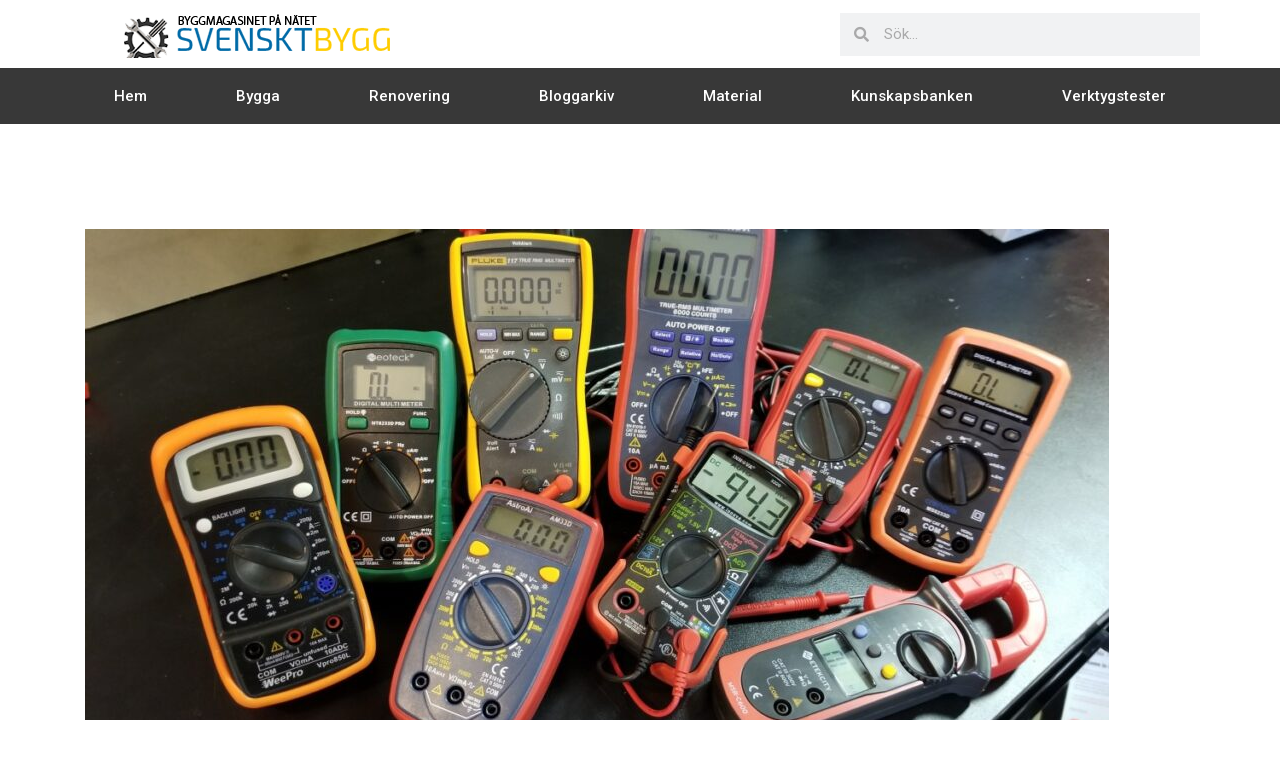

--- FILE ---
content_type: text/html; charset=UTF-8
request_url: https://svensktbygg.se/multimeter/
body_size: 41777
content:
<!DOCTYPE html>
<html lang="sv-SE" prefix="og: https://ogp.me/ns#">
<head><meta charset="UTF-8"><script>if(navigator.userAgent.match(/MSIE|Internet Explorer/i)||navigator.userAgent.match(/Trident\/7\..*?rv:11/i)){var href=document.location.href;if(!href.match(/[?&]nowprocket/)){if(href.indexOf("?")==-1){if(href.indexOf("#")==-1){document.location.href=href+"?nowprocket=1"}else{document.location.href=href.replace("#","?nowprocket=1#")}}else{if(href.indexOf("#")==-1){document.location.href=href+"&nowprocket=1"}else{document.location.href=href.replace("#","&nowprocket=1#")}}}}</script><script>(()=>{class RocketLazyLoadScripts{constructor(){this.v="1.2.6",this.triggerEvents=["keydown","mousedown","mousemove","touchmove","touchstart","touchend","wheel"],this.userEventHandler=this.t.bind(this),this.touchStartHandler=this.i.bind(this),this.touchMoveHandler=this.o.bind(this),this.touchEndHandler=this.h.bind(this),this.clickHandler=this.u.bind(this),this.interceptedClicks=[],this.interceptedClickListeners=[],this.l(this),window.addEventListener("pageshow",(t=>{this.persisted=t.persisted,this.everythingLoaded&&this.m()})),this.CSPIssue=sessionStorage.getItem("rocketCSPIssue"),document.addEventListener("securitypolicyviolation",(t=>{this.CSPIssue||"script-src-elem"!==t.violatedDirective||"data"!==t.blockedURI||(this.CSPIssue=!0,sessionStorage.setItem("rocketCSPIssue",!0))})),document.addEventListener("DOMContentLoaded",(()=>{this.k()})),this.delayedScripts={normal:[],async:[],defer:[]},this.trash=[],this.allJQueries=[]}p(t){document.hidden?t.t():(this.triggerEvents.forEach((e=>window.addEventListener(e,t.userEventHandler,{passive:!0}))),window.addEventListener("touchstart",t.touchStartHandler,{passive:!0}),window.addEventListener("mousedown",t.touchStartHandler),document.addEventListener("visibilitychange",t.userEventHandler))}_(){this.triggerEvents.forEach((t=>window.removeEventListener(t,this.userEventHandler,{passive:!0}))),document.removeEventListener("visibilitychange",this.userEventHandler)}i(t){"HTML"!==t.target.tagName&&(window.addEventListener("touchend",this.touchEndHandler),window.addEventListener("mouseup",this.touchEndHandler),window.addEventListener("touchmove",this.touchMoveHandler,{passive:!0}),window.addEventListener("mousemove",this.touchMoveHandler),t.target.addEventListener("click",this.clickHandler),this.L(t.target,!0),this.S(t.target,"onclick","rocket-onclick"),this.C())}o(t){window.removeEventListener("touchend",this.touchEndHandler),window.removeEventListener("mouseup",this.touchEndHandler),window.removeEventListener("touchmove",this.touchMoveHandler,{passive:!0}),window.removeEventListener("mousemove",this.touchMoveHandler),t.target.removeEventListener("click",this.clickHandler),this.L(t.target,!1),this.S(t.target,"rocket-onclick","onclick"),this.M()}h(){window.removeEventListener("touchend",this.touchEndHandler),window.removeEventListener("mouseup",this.touchEndHandler),window.removeEventListener("touchmove",this.touchMoveHandler,{passive:!0}),window.removeEventListener("mousemove",this.touchMoveHandler)}u(t){t.target.removeEventListener("click",this.clickHandler),this.L(t.target,!1),this.S(t.target,"rocket-onclick","onclick"),this.interceptedClicks.push(t),t.preventDefault(),t.stopPropagation(),t.stopImmediatePropagation(),this.M()}O(){window.removeEventListener("touchstart",this.touchStartHandler,{passive:!0}),window.removeEventListener("mousedown",this.touchStartHandler),this.interceptedClicks.forEach((t=>{t.target.dispatchEvent(new MouseEvent("click",{view:t.view,bubbles:!0,cancelable:!0}))}))}l(t){EventTarget.prototype.addEventListenerWPRocketBase=EventTarget.prototype.addEventListener,EventTarget.prototype.addEventListener=function(e,i,o){"click"!==e||t.windowLoaded||i===t.clickHandler||t.interceptedClickListeners.push({target:this,func:i,options:o}),(this||window).addEventListenerWPRocketBase(e,i,o)}}L(t,e){this.interceptedClickListeners.forEach((i=>{i.target===t&&(e?t.removeEventListener("click",i.func,i.options):t.addEventListener("click",i.func,i.options))})),t.parentNode!==document.documentElement&&this.L(t.parentNode,e)}D(){return new Promise((t=>{this.P?this.M=t:t()}))}C(){this.P=!0}M(){this.P=!1}S(t,e,i){t.hasAttribute&&t.hasAttribute(e)&&(event.target.setAttribute(i,event.target.getAttribute(e)),event.target.removeAttribute(e))}t(){this._(this),"loading"===document.readyState?document.addEventListener("DOMContentLoaded",this.R.bind(this)):this.R()}k(){let t=[];document.querySelectorAll("script[type=rocketlazyloadscript][data-rocket-src]").forEach((e=>{let i=e.getAttribute("data-rocket-src");if(i&&!i.startsWith("data:")){0===i.indexOf("//")&&(i=location.protocol+i);try{const o=new URL(i).origin;o!==location.origin&&t.push({src:o,crossOrigin:e.crossOrigin||"module"===e.getAttribute("data-rocket-type")})}catch(t){}}})),t=[...new Map(t.map((t=>[JSON.stringify(t),t]))).values()],this.T(t,"preconnect")}async R(){this.lastBreath=Date.now(),this.j(this),this.F(this),this.I(),this.W(),this.q(),await this.A(this.delayedScripts.normal),await this.A(this.delayedScripts.defer),await this.A(this.delayedScripts.async);try{await this.U(),await this.H(this),await this.J()}catch(t){console.error(t)}window.dispatchEvent(new Event("rocket-allScriptsLoaded")),this.everythingLoaded=!0,this.D().then((()=>{this.O()})),this.N()}W(){document.querySelectorAll("script[type=rocketlazyloadscript]").forEach((t=>{t.hasAttribute("data-rocket-src")?t.hasAttribute("async")&&!1!==t.async?this.delayedScripts.async.push(t):t.hasAttribute("defer")&&!1!==t.defer||"module"===t.getAttribute("data-rocket-type")?this.delayedScripts.defer.push(t):this.delayedScripts.normal.push(t):this.delayedScripts.normal.push(t)}))}async B(t){if(await this.G(),!0!==t.noModule||!("noModule"in HTMLScriptElement.prototype))return new Promise((e=>{let i;function o(){(i||t).setAttribute("data-rocket-status","executed"),e()}try{if(navigator.userAgent.indexOf("Firefox/")>0||""===navigator.vendor||this.CSPIssue)i=document.createElement("script"),[...t.attributes].forEach((t=>{let e=t.nodeName;"type"!==e&&("data-rocket-type"===e&&(e="type"),"data-rocket-src"===e&&(e="src"),i.setAttribute(e,t.nodeValue))})),t.text&&(i.text=t.text),i.hasAttribute("src")?(i.addEventListener("load",o),i.addEventListener("error",(function(){i.setAttribute("data-rocket-status","failed-network"),e()})),setTimeout((()=>{i.isConnected||e()}),1)):(i.text=t.text,o()),t.parentNode.replaceChild(i,t);else{const i=t.getAttribute("data-rocket-type"),s=t.getAttribute("data-rocket-src");i?(t.type=i,t.removeAttribute("data-rocket-type")):t.removeAttribute("type"),t.addEventListener("load",o),t.addEventListener("error",(i=>{this.CSPIssue&&i.target.src.startsWith("data:")?(console.log("WPRocket: data-uri blocked by CSP -> fallback"),t.removeAttribute("src"),this.B(t).then(e)):(t.setAttribute("data-rocket-status","failed-network"),e())})),s?(t.removeAttribute("data-rocket-src"),t.src=s):t.src="data:text/javascript;base64,"+window.btoa(unescape(encodeURIComponent(t.text)))}}catch(i){t.setAttribute("data-rocket-status","failed-transform"),e()}}));t.setAttribute("data-rocket-status","skipped")}async A(t){const e=t.shift();return e&&e.isConnected?(await this.B(e),this.A(t)):Promise.resolve()}q(){this.T([...this.delayedScripts.normal,...this.delayedScripts.defer,...this.delayedScripts.async],"preload")}T(t,e){var i=document.createDocumentFragment();t.forEach((t=>{const o=t.getAttribute&&t.getAttribute("data-rocket-src")||t.src;if(o&&!o.startsWith("data:")){const s=document.createElement("link");s.href=o,s.rel=e,"preconnect"!==e&&(s.as="script"),t.getAttribute&&"module"===t.getAttribute("data-rocket-type")&&(s.crossOrigin=!0),t.crossOrigin&&(s.crossOrigin=t.crossOrigin),t.integrity&&(s.integrity=t.integrity),i.appendChild(s),this.trash.push(s)}})),document.head.appendChild(i)}j(t){let e={};function i(i,o){return e[o].eventsToRewrite.indexOf(i)>=0&&!t.everythingLoaded?"rocket-"+i:i}function o(t,o){!function(t){e[t]||(e[t]={originalFunctions:{add:t.addEventListener,remove:t.removeEventListener},eventsToRewrite:[]},t.addEventListener=function(){arguments[0]=i(arguments[0],t),e[t].originalFunctions.add.apply(t,arguments)},t.removeEventListener=function(){arguments[0]=i(arguments[0],t),e[t].originalFunctions.remove.apply(t,arguments)})}(t),e[t].eventsToRewrite.push(o)}function s(e,i){let o=e[i];e[i]=null,Object.defineProperty(e,i,{get:()=>o||function(){},set(s){t.everythingLoaded?o=s:e["rocket"+i]=o=s}})}o(document,"DOMContentLoaded"),o(window,"DOMContentLoaded"),o(window,"load"),o(window,"pageshow"),o(document,"readystatechange"),s(document,"onreadystatechange"),s(window,"onload"),s(window,"onpageshow");try{Object.defineProperty(document,"readyState",{get:()=>t.rocketReadyState,set(e){t.rocketReadyState=e},configurable:!0}),document.readyState="loading"}catch(t){console.log("WPRocket DJE readyState conflict, bypassing")}}F(t){let e;function i(e){return t.everythingLoaded?e:e.split(" ").map((t=>"load"===t||0===t.indexOf("load.")?"rocket-jquery-load":t)).join(" ")}function o(o){function s(t){const e=o.fn[t];o.fn[t]=o.fn.init.prototype[t]=function(){return this[0]===window&&("string"==typeof arguments[0]||arguments[0]instanceof String?arguments[0]=i(arguments[0]):"object"==typeof arguments[0]&&Object.keys(arguments[0]).forEach((t=>{const e=arguments[0][t];delete arguments[0][t],arguments[0][i(t)]=e}))),e.apply(this,arguments),this}}o&&o.fn&&!t.allJQueries.includes(o)&&(o.fn.ready=o.fn.init.prototype.ready=function(e){return t.domReadyFired?e.bind(document)(o):document.addEventListener("rocket-DOMContentLoaded",(()=>e.bind(document)(o))),o([])},s("on"),s("one"),t.allJQueries.push(o)),e=o}o(window.jQuery),Object.defineProperty(window,"jQuery",{get:()=>e,set(t){o(t)}})}async H(t){const e=document.querySelector("script[data-webpack]");e&&(await async function(){return new Promise((t=>{e.addEventListener("load",t),e.addEventListener("error",t)}))}(),await t.K(),await t.H(t))}async U(){this.domReadyFired=!0;try{document.readyState="interactive"}catch(t){}await this.G(),document.dispatchEvent(new Event("rocket-readystatechange")),await this.G(),document.rocketonreadystatechange&&document.rocketonreadystatechange(),await this.G(),document.dispatchEvent(new Event("rocket-DOMContentLoaded")),await this.G(),window.dispatchEvent(new Event("rocket-DOMContentLoaded"))}async J(){try{document.readyState="complete"}catch(t){}await this.G(),document.dispatchEvent(new Event("rocket-readystatechange")),await this.G(),document.rocketonreadystatechange&&document.rocketonreadystatechange(),await this.G(),window.dispatchEvent(new Event("rocket-load")),await this.G(),window.rocketonload&&window.rocketonload(),await this.G(),this.allJQueries.forEach((t=>t(window).trigger("rocket-jquery-load"))),await this.G();const t=new Event("rocket-pageshow");t.persisted=this.persisted,window.dispatchEvent(t),await this.G(),window.rocketonpageshow&&window.rocketonpageshow({persisted:this.persisted}),this.windowLoaded=!0}m(){document.onreadystatechange&&document.onreadystatechange(),window.onload&&window.onload(),window.onpageshow&&window.onpageshow({persisted:this.persisted})}I(){const t=new Map;document.write=document.writeln=function(e){const i=document.currentScript;i||console.error("WPRocket unable to document.write this: "+e);const o=document.createRange(),s=i.parentElement;let n=t.get(i);void 0===n&&(n=i.nextSibling,t.set(i,n));const c=document.createDocumentFragment();o.setStart(c,0),c.appendChild(o.createContextualFragment(e)),s.insertBefore(c,n)}}async G(){Date.now()-this.lastBreath>45&&(await this.K(),this.lastBreath=Date.now())}async K(){return document.hidden?new Promise((t=>setTimeout(t))):new Promise((t=>requestAnimationFrame(t)))}N(){this.trash.forEach((t=>t.remove()))}static run(){const t=new RocketLazyLoadScripts;t.p(t)}}RocketLazyLoadScripts.run()})();</script>

<meta name="viewport" content="width=device-width, initial-scale=1">
	<link rel="profile" href="https://gmpg.org/xfn/11"> 
		<style>img:is([sizes="auto" i], [sizes^="auto," i]) { contain-intrinsic-size: 3000px 1500px }</style>
	
<!-- Sökmotoroptimering av Rank Math – https://rankmath.com/ -->
<title>Multimeter Bäst i test 2026 - Svenskt bygg</title><link rel="preload" data-rocket-preload as="style" href="https://fonts.googleapis.com/css?family=Roboto%3A100%2C100italic%2C200%2C200italic%2C300%2C300italic%2C400%2C400italic%2C500%2C500italic%2C600%2C600italic%2C700%2C700italic%2C800%2C800italic%2C900%2C900italic%7CRoboto%20Slab%3A100%2C100italic%2C200%2C200italic%2C300%2C300italic%2C400%2C400italic%2C500%2C500italic%2C600%2C600italic%2C700%2C700italic%2C800%2C800italic%2C900%2C900italic&#038;display=swap" /><link rel="stylesheet" href="https://fonts.googleapis.com/css?family=Roboto%3A100%2C100italic%2C200%2C200italic%2C300%2C300italic%2C400%2C400italic%2C500%2C500italic%2C600%2C600italic%2C700%2C700italic%2C800%2C800italic%2C900%2C900italic%7CRoboto%20Slab%3A100%2C100italic%2C200%2C200italic%2C300%2C300italic%2C400%2C400italic%2C500%2C500italic%2C600%2C600italic%2C700%2C700italic%2C800%2C800italic%2C900%2C900italic&#038;display=swap" media="print" onload="this.media='all'" /><noscript><link rel="stylesheet" href="https://fonts.googleapis.com/css?family=Roboto%3A100%2C100italic%2C200%2C200italic%2C300%2C300italic%2C400%2C400italic%2C500%2C500italic%2C600%2C600italic%2C700%2C700italic%2C800%2C800italic%2C900%2C900italic%7CRoboto%20Slab%3A100%2C100italic%2C200%2C200italic%2C300%2C300italic%2C400%2C400italic%2C500%2C500italic%2C600%2C600italic%2C700%2C700italic%2C800%2C800italic%2C900%2C900italic&#038;display=swap" /></noscript><link rel="preload" data-rocket-preload as="image" href="https://svensktbygg.se/wp-content/uploads/2022/11/multimeter-bast-i-test-1024x497.jpg" imagesrcset="https://svensktbygg.se/wp-content/uploads/2022/11/multimeter-bast-i-test-1024x497.jpg 1024w, https://svensktbygg.se/wp-content/uploads/2022/11/multimeter-bast-i-test-300x146.jpg 300w, https://svensktbygg.se/wp-content/uploads/2022/11/multimeter-bast-i-test-768x373.jpg 768w, https://svensktbygg.se/wp-content/uploads/2022/11/multimeter-bast-i-test.jpg 1200w" imagesizes="(max-width: 1024px) 100vw, 1024px" fetchpriority="high">
<meta name="robots" content="index, follow, max-snippet:-1, max-video-preview:-1, max-image-preview:large"/>
<link rel="canonical" href="https://svensktbygg.se/multimeter/" />
<meta property="og:locale" content="sv_SE" />
<meta property="og:type" content="article" />
<meta property="og:title" content="Multimeter Bäst i test 2026 - Svenskt bygg" />
<meta property="og:description" content="Bästa multimetern 2023 &#8211; Ett måste när du jobbar med elektronik! Denna multifunktionella hjälpreda är ett måste för dig som arbetar med elektronik. Dessutom är det också en mycket bra investering för enklare mätningar hemma eller när du behöver felsöka elektronik i bostaden. Fungerar de eller inte? Tack vare sina flera funktioner kan du mäta [&hellip;]" />
<meta property="og:url" content="https://svensktbygg.se/multimeter/" />
<meta property="og:site_name" content="Svenskt bygg" />
<meta property="article:author" content="https://www.facebook.com/Svensktbyggse-104616222064592" />
<meta property="article:section" content="Uncategorized" />
<meta property="og:updated_time" content="2023-01-24T16:53:31+00:00" />
<meta property="og:image" content="https://svensktbygg.se/wp-content/uploads/2022/11/multimeter-bast-i-test.jpg" />
<meta property="og:image:secure_url" content="https://svensktbygg.se/wp-content/uploads/2022/11/multimeter-bast-i-test.jpg" />
<meta property="og:image:width" content="1200" />
<meta property="og:image:height" content="583" />
<meta property="og:image:alt" content="multimeter bäst i test" />
<meta property="og:image:type" content="image/jpeg" />
<meta property="article:published_time" content="2022-11-09T19:02:17+00:00" />
<meta property="article:modified_time" content="2023-01-24T16:53:31+00:00" />
<meta name="twitter:card" content="summary_large_image" />
<meta name="twitter:title" content="Multimeter Bäst i test 2026 - Svenskt bygg" />
<meta name="twitter:description" content="Bästa multimetern 2023 &#8211; Ett måste när du jobbar med elektronik! Denna multifunktionella hjälpreda är ett måste för dig som arbetar med elektronik. Dessutom är det också en mycket bra investering för enklare mätningar hemma eller när du behöver felsöka elektronik i bostaden. Fungerar de eller inte? Tack vare sina flera funktioner kan du mäta [&hellip;]" />
<meta name="twitter:image" content="https://svensktbygg.se/wp-content/uploads/2022/11/multimeter-bast-i-test.jpg" />
<meta name="twitter:label1" content="Skriven av" />
<meta name="twitter:data1" content="Niklas Svensson" />
<meta name="twitter:label2" content="Lästid" />
<meta name="twitter:data2" content="10 minuter" />
<script type="application/ld+json" class="rank-math-schema">{"@context":"https://schema.org","@graph":[{"@type":"Place","@id":"https://svensktbygg.se/#place","address":{"@type":"PostalAddress"}},{"@type":"Organization","@id":"https://svensktbygg.se/#organization","name":"Svenskt Bygg","url":"https://svensktbygg.se","address":{"@type":"PostalAddress"},"logo":{"@type":"ImageObject","@id":"https://svensktbygg.se/#logo","url":"https://svensktbygg.se/wp-content/uploads/2019/12/SVENSKT-BYGG-NY-LOGO.png","contentUrl":"https://svensktbygg.se/wp-content/uploads/2019/12/SVENSKT-BYGG-NY-LOGO.png","caption":"Svenskt Bygg","inLanguage":"sv-SE","width":"271","height":"48"},"location":{"@id":"https://svensktbygg.se/#place"}},{"@type":"WebSite","@id":"https://svensktbygg.se/#website","url":"https://svensktbygg.se","name":"Svenskt Bygg","publisher":{"@id":"https://svensktbygg.se/#organization"},"inLanguage":"sv-SE"},{"@type":"ImageObject","@id":"https://svensktbygg.se/wp-content/uploads/2022/11/multimeter-bast-i-test.jpg","url":"https://svensktbygg.se/wp-content/uploads/2022/11/multimeter-bast-i-test.jpg","width":"1200","height":"583","caption":"multimeter b\u00e4st i test","inLanguage":"sv-SE"},{"@type":"BreadcrumbList","@id":"https://svensktbygg.se/multimeter/#breadcrumb","itemListElement":[{"@type":"ListItem","position":"1","item":{"@id":"https://svensktbygg.se","name":"Home"}},{"@type":"ListItem","position":"2","item":{"@id":"https://svensktbygg.se/multimeter/","name":"Multimeter B\u00e4st i test"}}]},{"@type":["WebPage","FAQPage"],"@id":"https://svensktbygg.se/multimeter/#webpage","url":"https://svensktbygg.se/multimeter/","name":"Multimeter B\u00e4st i test 2026 - Svenskt bygg","datePublished":"2022-11-09T19:02:17+00:00","dateModified":"2023-01-24T16:53:31+00:00","isPartOf":{"@id":"https://svensktbygg.se/#website"},"primaryImageOfPage":{"@id":"https://svensktbygg.se/wp-content/uploads/2022/11/multimeter-bast-i-test.jpg"},"inLanguage":"sv-SE","breadcrumb":{"@id":"https://svensktbygg.se/multimeter/#breadcrumb"},"mainEntity":[{"@type":"Question","url":"https://svensktbygg.se/multimeter/#faq-question-1674306640723","name":"Hur stark multimeter beh\u00f6ver man k\u00f6pa?","acceptedAnswer":{"@type":"Answer","text":"Det finns lite olika starka modeller p\u00e5 marknaden. V\u00e4lj d\u00e4rf\u00f6r en som passar det anv\u00e4ndningsomr\u00e5de som du kommer anv\u00e4nda m\u00e4taren till. Det \u00e4r vanligt att en multimeter har en maximal sp\u00e4nningsm\u00e4tning p\u00e5 antingen 20 , 200 eller 600 Volt. Ut\u00f6ver detta har \u00e4ven flera modeller adderade funktioner som kan g\u00f6ra dem till ett mer skr\u00e4ddarsytt val f\u00f6r dig."}},{"@type":"Question","url":"https://svensktbygg.se/multimeter/#faq-question-1674306644599","name":"Vad anv\u00e4nder man en multimeter till?","acceptedAnswer":{"@type":"Answer","text":"Med en multimeter kan du m\u00e4ta sp\u00e4nning, str\u00f6m och motst\u00e5nd. Ett m\u00e5ste n\u00e4r du till exempel beh\u00f6ver fels\u00f6ka elledningar. Syftet med en multimeter \u00e4r att m\u00e4ta elektriska v\u00e4rden som str\u00f6m, sp\u00e4nning, resistans och kontinuitet. Detta g\u00f6r det m\u00f6jligt att fels\u00f6ka och testa elektroniska komponenter och ledningar. Multimetrar kan anv\u00e4ndas i m\u00e5nga olika sammanhang, s\u00e5som professionell elektronikreparation, fels\u00f6kning av elektronisk utrustning i hemmet eller f\u00f6r att verifiera elektriska installationer."}},{"@type":"Question","url":"https://svensktbygg.se/multimeter/#faq-question-1674306837158","name":"Anv\u00e4nda till fels\u00f6kning?","acceptedAnswer":{"@type":"Answer","text":"Anv\u00e4ndning f\u00f6r fels\u00f6kning i fastigheter \u00e4r en vanlig anv\u00e4ndning f\u00f6r multimetrar. De kan anv\u00e4ndas f\u00f6r att identifiera problem med elektriska ledningar och komponenter i fastigheter, s\u00e5som kortslutningar och \u00f6verbelastning. Multimetrar kan ocks\u00e5 anv\u00e4ndas f\u00f6r att verifiera s\u00e4kerheten i elektriska installationer och f\u00f6r att m\u00e4ta sp\u00e4nningen p\u00e5 eluttag och andra elektriska komponenter."}},{"@type":"Question","url":"https://svensktbygg.se/multimeter/#faq-question-1674306990308","name":"Beh\u00f6ver jag k\u00f6pa extra tillbeh\u00f6r?","acceptedAnswer":{"@type":"Answer","text":"Som regel inte. Diverse tillbeh\u00f6r ing\u00e5r i multimetern."}}]},{"@type":"Person","@id":"https://svensktbygg.se/author/user/","name":"Niklas Svensson","url":"https://svensktbygg.se/author/user/","image":{"@type":"ImageObject","@id":"https://secure.gravatar.com/avatar/445aa0de8cfbbeb55f423b023ce8f1b0?s=96&amp;d=mm&amp;r=g","url":"https://secure.gravatar.com/avatar/445aa0de8cfbbeb55f423b023ce8f1b0?s=96&amp;d=mm&amp;r=g","caption":"Niklas Svensson","inLanguage":"sv-SE"},"sameAs":["https://www.facebook.com/Svensktbyggse-104616222064592"],"worksFor":{"@id":"https://svensktbygg.se/#organization"}},{"@type":"BlogPosting","headline":"Multimeter B\u00e4st i test 2026 - Svenskt bygg","datePublished":"2022-11-09T19:02:17+00:00","dateModified":"2023-01-24T16:53:31+00:00","author":{"@id":"https://svensktbygg.se/author/user/","name":"Niklas Svensson"},"publisher":{"@id":"https://svensktbygg.se/#organization"},"description":"Denna multifunktionella hj\u00e4lpreda \u00e4r ett m\u00e5ste f\u00f6r dig som arbetar med elektronik. Dessutom \u00e4r det ocks\u00e5 en mycket bra investering f\u00f6r enklare m\u00e4tningar hemma eller n\u00e4r du beh\u00f6ver fels\u00f6ka elektronik i bostaden. Fungerar de eller inte?","name":"Multimeter B\u00e4st i test 2026 - Svenskt bygg","@id":"https://svensktbygg.se/multimeter/#richSnippet","isPartOf":{"@id":"https://svensktbygg.se/multimeter/#webpage"},"image":{"@id":"https://svensktbygg.se/wp-content/uploads/2022/11/multimeter-bast-i-test.jpg"},"inLanguage":"sv-SE","mainEntityOfPage":{"@id":"https://svensktbygg.se/multimeter/#webpage"}}]}</script>
<!-- /Rank Math SEO-tillägg för WordPress -->

<link href='https://fonts.gstatic.com' crossorigin rel='preconnect' />
<link rel="alternate" type="application/rss+xml" title="Svenskt bygg &raquo; Webbflöde" href="https://svensktbygg.se/feed/" />
<link rel="alternate" type="application/rss+xml" title="Svenskt bygg &raquo; Kommentarsflöde" href="https://svensktbygg.se/comments/feed/" />
<link rel="alternate" type="application/rss+xml" title="Svenskt bygg &raquo; Kommentarsflöde för Multimeter Bäst i test" href="https://svensktbygg.se/multimeter/feed/" />
<link rel='stylesheet' id='astra-theme-css-css' href='https://svensktbygg.se/wp-content/themes/astra/assets/css/minified/style.min.css?ver=4.8.6' media='all' />
<style id='astra-theme-css-inline-css'>
:root{--ast-post-nav-space:0;--ast-container-default-xlg-padding:3em;--ast-container-default-lg-padding:3em;--ast-container-default-slg-padding:2em;--ast-container-default-md-padding:3em;--ast-container-default-sm-padding:3em;--ast-container-default-xs-padding:2.4em;--ast-container-default-xxs-padding:1.8em;--ast-code-block-background:#EEEEEE;--ast-comment-inputs-background:#FAFAFA;--ast-normal-container-width:1200px;--ast-narrow-container-width:750px;--ast-blog-title-font-weight:normal;--ast-blog-meta-weight:inherit;}html{font-size:93.75%;}a{color:var(--ast-global-color-0);}a:hover,a:focus{color:var(--ast-global-color-1);}body,button,input,select,textarea,.ast-button,.ast-custom-button{font-family:-apple-system,BlinkMacSystemFont,Segoe UI,Roboto,Oxygen-Sans,Ubuntu,Cantarell,Helvetica Neue,sans-serif;font-weight:inherit;font-size:15px;font-size:1rem;line-height:var(--ast-body-line-height,1.65em);}blockquote{color:var(--ast-global-color-3);}.site-title{font-size:35px;font-size:2.3333333333333rem;display:block;}.site-header .site-description{font-size:15px;font-size:1rem;display:none;}.entry-title{font-size:26px;font-size:1.7333333333333rem;}.archive .ast-article-post .ast-article-inner,.blog .ast-article-post .ast-article-inner,.archive .ast-article-post .ast-article-inner:hover,.blog .ast-article-post .ast-article-inner:hover{overflow:hidden;}h1,.entry-content h1{font-size:40px;font-size:2.6666666666667rem;line-height:1.4em;}h2,.entry-content h2{font-size:32px;font-size:2.1333333333333rem;line-height:1.3em;}h3,.entry-content h3{font-size:26px;font-size:1.7333333333333rem;line-height:1.3em;}h4,.entry-content h4{font-size:24px;font-size:1.6rem;line-height:1.2em;}h5,.entry-content h5{font-size:20px;font-size:1.3333333333333rem;line-height:1.2em;}h6,.entry-content h6{font-size:16px;font-size:1.0666666666667rem;line-height:1.25em;}::selection{background-color:var(--ast-global-color-0);color:#ffffff;}body,h1,.entry-title a,.entry-content h1,h2,.entry-content h2,h3,.entry-content h3,h4,.entry-content h4,h5,.entry-content h5,h6,.entry-content h6{color:var(--ast-global-color-3);}.tagcloud a:hover,.tagcloud a:focus,.tagcloud a.current-item{color:#ffffff;border-color:var(--ast-global-color-0);background-color:var(--ast-global-color-0);}input:focus,input[type="text"]:focus,input[type="email"]:focus,input[type="url"]:focus,input[type="password"]:focus,input[type="reset"]:focus,input[type="search"]:focus,textarea:focus{border-color:var(--ast-global-color-0);}input[type="radio"]:checked,input[type=reset],input[type="checkbox"]:checked,input[type="checkbox"]:hover:checked,input[type="checkbox"]:focus:checked,input[type=range]::-webkit-slider-thumb{border-color:var(--ast-global-color-0);background-color:var(--ast-global-color-0);box-shadow:none;}.site-footer a:hover + .post-count,.site-footer a:focus + .post-count{background:var(--ast-global-color-0);border-color:var(--ast-global-color-0);}.single .nav-links .nav-previous,.single .nav-links .nav-next{color:var(--ast-global-color-0);}.entry-meta,.entry-meta *{line-height:1.45;color:var(--ast-global-color-0);}.entry-meta a:not(.ast-button):hover,.entry-meta a:not(.ast-button):hover *,.entry-meta a:not(.ast-button):focus,.entry-meta a:not(.ast-button):focus *,.page-links > .page-link,.page-links .page-link:hover,.post-navigation a:hover{color:var(--ast-global-color-1);}#cat option,.secondary .calendar_wrap thead a,.secondary .calendar_wrap thead a:visited{color:var(--ast-global-color-0);}.secondary .calendar_wrap #today,.ast-progress-val span{background:var(--ast-global-color-0);}.secondary a:hover + .post-count,.secondary a:focus + .post-count{background:var(--ast-global-color-0);border-color:var(--ast-global-color-0);}.calendar_wrap #today > a{color:#ffffff;}.page-links .page-link,.single .post-navigation a{color:var(--ast-global-color-0);}.ast-search-menu-icon .search-form button.search-submit{padding:0 4px;}.ast-search-menu-icon form.search-form{padding-right:0;}.ast-header-search .ast-search-menu-icon.ast-dropdown-active .search-form,.ast-header-search .ast-search-menu-icon.ast-dropdown-active .search-field:focus{transition:all 0.2s;}.search-form input.search-field:focus{outline:none;}.widget-title,.widget .wp-block-heading{font-size:21px;font-size:1.4rem;color:var(--ast-global-color-3);}.ast-search-menu-icon.slide-search a:focus-visible:focus-visible,.astra-search-icon:focus-visible,#close:focus-visible,a:focus-visible,.ast-menu-toggle:focus-visible,.site .skip-link:focus-visible,.wp-block-loginout input:focus-visible,.wp-block-search.wp-block-search__button-inside .wp-block-search__inside-wrapper,.ast-header-navigation-arrow:focus-visible,.woocommerce .wc-proceed-to-checkout > .checkout-button:focus-visible,.woocommerce .woocommerce-MyAccount-navigation ul li a:focus-visible,.ast-orders-table__row .ast-orders-table__cell:focus-visible,.woocommerce .woocommerce-order-details .order-again > .button:focus-visible,.woocommerce .woocommerce-message a.button.wc-forward:focus-visible,.woocommerce #minus_qty:focus-visible,.woocommerce #plus_qty:focus-visible,a#ast-apply-coupon:focus-visible,.woocommerce .woocommerce-info a:focus-visible,.woocommerce .astra-shop-summary-wrap a:focus-visible,.woocommerce a.wc-forward:focus-visible,#ast-apply-coupon:focus-visible,.woocommerce-js .woocommerce-mini-cart-item a.remove:focus-visible,#close:focus-visible,.button.search-submit:focus-visible,#search_submit:focus,.normal-search:focus-visible,.ast-header-account-wrap:focus-visible,.woocommerce .ast-on-card-button.ast-quick-view-trigger:focus{outline-style:dotted;outline-color:inherit;outline-width:thin;}input:focus,input[type="text"]:focus,input[type="email"]:focus,input[type="url"]:focus,input[type="password"]:focus,input[type="reset"]:focus,input[type="search"]:focus,input[type="number"]:focus,textarea:focus,.wp-block-search__input:focus,[data-section="section-header-mobile-trigger"] .ast-button-wrap .ast-mobile-menu-trigger-minimal:focus,.ast-mobile-popup-drawer.active .menu-toggle-close:focus,.woocommerce-ordering select.orderby:focus,#ast-scroll-top:focus,#coupon_code:focus,.woocommerce-page #comment:focus,.woocommerce #reviews #respond input#submit:focus,.woocommerce a.add_to_cart_button:focus,.woocommerce .button.single_add_to_cart_button:focus,.woocommerce .woocommerce-cart-form button:focus,.woocommerce .woocommerce-cart-form__cart-item .quantity .qty:focus,.woocommerce .woocommerce-billing-fields .woocommerce-billing-fields__field-wrapper .woocommerce-input-wrapper > .input-text:focus,.woocommerce #order_comments:focus,.woocommerce #place_order:focus,.woocommerce .woocommerce-address-fields .woocommerce-address-fields__field-wrapper .woocommerce-input-wrapper > .input-text:focus,.woocommerce .woocommerce-MyAccount-content form button:focus,.woocommerce .woocommerce-MyAccount-content .woocommerce-EditAccountForm .woocommerce-form-row .woocommerce-Input.input-text:focus,.woocommerce .ast-woocommerce-container .woocommerce-pagination ul.page-numbers li a:focus,body #content .woocommerce form .form-row .select2-container--default .select2-selection--single:focus,#ast-coupon-code:focus,.woocommerce.woocommerce-js .quantity input[type=number]:focus,.woocommerce-js .woocommerce-mini-cart-item .quantity input[type=number]:focus,.woocommerce p#ast-coupon-trigger:focus{border-style:dotted;border-color:inherit;border-width:thin;}input{outline:none;}.main-header-menu .menu-link,.ast-header-custom-item a{color:var(--ast-global-color-3);}.main-header-menu .menu-item:hover > .menu-link,.main-header-menu .menu-item:hover > .ast-menu-toggle,.main-header-menu .ast-masthead-custom-menu-items a:hover,.main-header-menu .menu-item.focus > .menu-link,.main-header-menu .menu-item.focus > .ast-menu-toggle,.main-header-menu .current-menu-item > .menu-link,.main-header-menu .current-menu-ancestor > .menu-link,.main-header-menu .current-menu-item > .ast-menu-toggle,.main-header-menu .current-menu-ancestor > .ast-menu-toggle{color:var(--ast-global-color-0);}.header-main-layout-3 .ast-main-header-bar-alignment{margin-right:auto;}.header-main-layout-2 .site-header-section-left .ast-site-identity{text-align:left;}.ast-logo-title-inline .site-logo-img{padding-right:1em;}body .ast-oembed-container *{position:absolute;top:0;width:100%;height:100%;left:0;}body .wp-block-embed-pocket-casts .ast-oembed-container *{position:unset;}.ast-header-break-point .ast-mobile-menu-buttons-minimal.menu-toggle{background:transparent;color:var(--ast-global-color-0);}.ast-header-break-point .ast-mobile-menu-buttons-outline.menu-toggle{background:transparent;border:1px solid var(--ast-global-color-0);color:var(--ast-global-color-0);}.ast-header-break-point .ast-mobile-menu-buttons-fill.menu-toggle{background:var(--ast-global-color-0);}.ast-single-post-featured-section + article {margin-top: 2em;}.site-content .ast-single-post-featured-section img {width: 100%;overflow: hidden;object-fit: cover;}.site > .ast-single-related-posts-container {margin-top: 0;}@media (min-width: 769px) {.ast-desktop .ast-container--narrow {max-width: var(--ast-narrow-container-width);margin: 0 auto;}}.footer-adv .footer-adv-overlay{border-top-style:solid;border-top-color:#7a7a7a;}@media( max-width: 420px ) {.single .nav-links .nav-previous,.single .nav-links .nav-next {width: 100%;text-align: center;}}.wp-block-buttons.aligncenter{justify-content:center;}.wp-block-buttons .wp-block-button.is-style-outline .wp-block-button__link.wp-element-button,.ast-outline-button,.wp-block-uagb-buttons-child .uagb-buttons-repeater.ast-outline-button{border-top-width:2px;border-right-width:2px;border-bottom-width:2px;border-left-width:2px;font-family:inherit;font-weight:inherit;line-height:1em;}.wp-block-button .wp-block-button__link.wp-element-button.is-style-outline:not(.has-background),.wp-block-button.is-style-outline>.wp-block-button__link.wp-element-button:not(.has-background),.ast-outline-button{background-color:transparent;}.entry-content[data-ast-blocks-layout] > figure{margin-bottom:1em;}#page{display:flex;flex-direction:column;min-height:100vh;}.ast-404-layout-1 h1.page-title{color:var(--ast-global-color-2);}.single .post-navigation a{line-height:1em;height:inherit;}.error-404 .page-sub-title{font-size:1.5rem;font-weight:inherit;}.search .site-content .content-area .search-form{margin-bottom:0;}#page .site-content{flex-grow:1;}.widget{margin-bottom:1.25em;}#secondary li{line-height:1.5em;}#secondary .wp-block-group h2{margin-bottom:0.7em;}#secondary h2{font-size:1.7rem;}.ast-separate-container .ast-article-post,.ast-separate-container .ast-article-single,.ast-separate-container .comment-respond{padding:3em;}.ast-separate-container .ast-article-single .ast-article-single{padding:0;}.ast-article-single .wp-block-post-template-is-layout-grid{padding-left:0;}.ast-separate-container .comments-title,.ast-narrow-container .comments-title{padding:1.5em 2em;}.ast-page-builder-template .comment-form-textarea,.ast-comment-formwrap .ast-grid-common-col{padding:0;}.ast-comment-formwrap{padding:0;display:inline-flex;column-gap:20px;width:100%;margin-left:0;margin-right:0;}.comments-area textarea#comment:focus,.comments-area textarea#comment:active,.comments-area .ast-comment-formwrap input[type="text"]:focus,.comments-area .ast-comment-formwrap input[type="text"]:active {box-shadow:none;outline:none;}.archive.ast-page-builder-template .entry-header{margin-top:2em;}.ast-page-builder-template .ast-comment-formwrap{width:100%;}.entry-title{margin-bottom:0.5em;}.ast-archive-description p{font-size:inherit;font-weight:inherit;line-height:inherit;}.ast-separate-container .ast-comment-list li.depth-1,.hentry{margin-bottom:2em;}@media (min-width:768px){.ast-left-sidebar.ast-page-builder-template #secondary,.archive.ast-right-sidebar.ast-page-builder-template .site-main{padding-left:20px;padding-right:20px;}}@media (max-width:544px){.ast-comment-formwrap.ast-row{column-gap:10px;display:inline-block;}#ast-commentform .ast-grid-common-col{position:relative;width:100%;}}@media (min-width:1201px){.ast-separate-container .ast-article-post,.ast-separate-container .ast-article-single,.ast-separate-container .ast-author-box,.ast-separate-container .ast-404-layout-1,.ast-separate-container .no-results{padding:3em;}}@media (max-width:768px){.ast-separate-container #primary,.ast-separate-container #secondary{padding:1.5em 0;}#primary,#secondary{padding:1.5em 0;margin:0;}.ast-left-sidebar #content > .ast-container{display:flex;flex-direction:column-reverse;width:100%;}}@media (min-width:769px){.ast-separate-container.ast-right-sidebar #primary,.ast-separate-container.ast-left-sidebar #primary{border:0;}.search-no-results.ast-separate-container #primary{margin-bottom:4em;}}.menu-toggle,button,.ast-button,.ast-custom-button,.button,input#submit,input[type="button"],input[type="submit"],input[type="reset"]{color:#ffffff;border-color:var(--ast-global-color-0);background-color:var(--ast-global-color-0);padding-top:10px;padding-right:40px;padding-bottom:10px;padding-left:40px;font-family:inherit;font-weight:inherit;}button:focus,.menu-toggle:hover,button:hover,.ast-button:hover,.ast-custom-button:hover .button:hover,.ast-custom-button:hover,input[type=reset]:hover,input[type=reset]:focus,input#submit:hover,input#submit:focus,input[type="button"]:hover,input[type="button"]:focus,input[type="submit"]:hover,input[type="submit"]:focus{color:#ffffff;background-color:var(--ast-global-color-1);border-color:var(--ast-global-color-1);}form[CLASS*="wp-block-search__"].wp-block-search .wp-block-search__inside-wrapper .wp-block-search__button.has-icon{padding-top:calc(10px - 3px);padding-right:calc(40px - 3px);padding-bottom:calc(10px - 3px);padding-left:calc(40px - 3px);}@media (max-width:768px){.ast-mobile-header-stack .main-header-bar .ast-search-menu-icon{display:inline-block;}.ast-header-break-point.ast-header-custom-item-outside .ast-mobile-header-stack .main-header-bar .ast-search-icon{margin:0;}.ast-comment-avatar-wrap img{max-width:2.5em;}.ast-comment-meta{padding:0 1.8888em 1.3333em;}.ast-separate-container .ast-comment-list li.depth-1{padding:1.5em 2.14em;}.ast-separate-container .comment-respond{padding:2em 2.14em;}}@media (min-width:544px){.ast-container{max-width:100%;}}@media (max-width:544px){.ast-separate-container .ast-article-post,.ast-separate-container .ast-article-single,.ast-separate-container .comments-title,.ast-separate-container .ast-archive-description{padding:1.5em 1em;}.ast-separate-container #content .ast-container{padding-left:0.54em;padding-right:0.54em;}.ast-separate-container .ast-comment-list .bypostauthor{padding:.5em;}.ast-search-menu-icon.ast-dropdown-active .search-field{width:170px;}.site-branding img,.site-header .site-logo-img .custom-logo-link img{max-width:100%;}} #ast-mobile-header .ast-site-header-cart-li a{pointer-events:none;}@media (max-width:768px){.site-title{display:block;}.site-header .site-description{display:none;}h1,.entry-content h1{font-size:30px;}h2,.entry-content h2{font-size:25px;}h3,.entry-content h3{font-size:20px;}}@media (max-width:544px){.site-title{display:block;}.site-header .site-description{display:none;}h1,.entry-content h1{font-size:30px;}h2,.entry-content h2{font-size:25px;}h3,.entry-content h3{font-size:20px;}}@media (max-width:768px){html{font-size:85.5%;}}@media (max-width:544px){html{font-size:85.5%;}}@media (min-width:769px){.ast-container{max-width:1240px;}}@font-face {font-family: "Astra";src: url(https://svensktbygg.se/wp-content/themes/astra/assets/fonts/astra.woff) format("woff"),url(https://svensktbygg.se/wp-content/themes/astra/assets/fonts/astra.ttf) format("truetype"),url(https://svensktbygg.se/wp-content/themes/astra/assets/fonts/astra.svg#astra) format("svg");font-weight: normal;font-style: normal;font-display: fallback;}@media (max-width:921px) {.main-header-bar .main-header-bar-navigation{display:none;}}.ast-desktop .main-header-menu.submenu-with-border .sub-menu,.ast-desktop .main-header-menu.submenu-with-border .astra-full-megamenu-wrapper{border-color:var(--ast-global-color-0);}.ast-desktop .main-header-menu.submenu-with-border .sub-menu{border-top-width:2px;border-style:solid;}.ast-desktop .main-header-menu.submenu-with-border .sub-menu .sub-menu{top:-2px;}.ast-desktop .main-header-menu.submenu-with-border .sub-menu .menu-link,.ast-desktop .main-header-menu.submenu-with-border .children .menu-link{border-bottom-width:0px;border-style:solid;border-color:#eaeaea;}@media (min-width:769px){.main-header-menu .sub-menu .menu-item.ast-left-align-sub-menu:hover > .sub-menu,.main-header-menu .sub-menu .menu-item.ast-left-align-sub-menu.focus > .sub-menu{margin-left:-0px;}}.ast-small-footer{border-top-style:solid;border-top-width:1px;border-top-color:#7a7a7a;}.ast-small-footer-wrap{text-align:center;}.site .comments-area{padding-bottom:3em;}.ast-header-break-point.ast-header-custom-item-inside .main-header-bar .main-header-bar-navigation .ast-search-icon {display: none;}.ast-header-break-point.ast-header-custom-item-inside .main-header-bar .ast-search-menu-icon .search-form {padding: 0;display: block;overflow: hidden;}.ast-header-break-point .ast-header-custom-item .widget:last-child {margin-bottom: 1em;}.ast-header-custom-item .widget {margin: 0.5em;display: inline-block;vertical-align: middle;}.ast-header-custom-item .widget p {margin-bottom: 0;}.ast-header-custom-item .widget li {width: auto;}.ast-header-custom-item-inside .button-custom-menu-item .menu-link {display: none;}.ast-header-custom-item-inside.ast-header-break-point .button-custom-menu-item .ast-custom-button-link {display: none;}.ast-header-custom-item-inside.ast-header-break-point .button-custom-menu-item .menu-link {display: block;}.ast-header-break-point.ast-header-custom-item-outside .main-header-bar .ast-search-icon {margin-right: 1em;}.ast-header-break-point.ast-header-custom-item-inside .main-header-bar .ast-search-menu-icon .search-field,.ast-header-break-point.ast-header-custom-item-inside .main-header-bar .ast-search-menu-icon.ast-inline-search .search-field {width: 100%;padding-right: 5.5em;}.ast-header-break-point.ast-header-custom-item-inside .main-header-bar .ast-search-menu-icon .search-submit {display: block;position: absolute;height: 100%;top: 0;right: 0;padding: 0 1em;border-radius: 0;}.ast-header-break-point .ast-header-custom-item .ast-masthead-custom-menu-items {padding-left: 20px;padding-right: 20px;margin-bottom: 1em;margin-top: 1em;}.ast-header-custom-item-inside.ast-header-break-point .button-custom-menu-item {padding-left: 0;padding-right: 0;margin-top: 0;margin-bottom: 0;}.astra-icon-down_arrow::after {content: "\e900";font-family: Astra;}.astra-icon-close::after {content: "\e5cd";font-family: Astra;}.astra-icon-drag_handle::after {content: "\e25d";font-family: Astra;}.astra-icon-format_align_justify::after {content: "\e235";font-family: Astra;}.astra-icon-menu::after {content: "\e5d2";font-family: Astra;}.astra-icon-reorder::after {content: "\e8fe";font-family: Astra;}.astra-icon-search::after {content: "\e8b6";font-family: Astra;}.astra-icon-zoom_in::after {content: "\e56b";font-family: Astra;}.astra-icon-check-circle::after {content: "\e901";font-family: Astra;}.astra-icon-shopping-cart::after {content: "\f07a";font-family: Astra;}.astra-icon-shopping-bag::after {content: "\f290";font-family: Astra;}.astra-icon-shopping-basket::after {content: "\f291";font-family: Astra;}.astra-icon-circle-o::after {content: "\e903";font-family: Astra;}.astra-icon-certificate::after {content: "\e902";font-family: Astra;}.wp-block-file {display: flex;align-items: center;flex-wrap: wrap;justify-content: space-between;}.wp-block-pullquote {border: none;}.wp-block-pullquote blockquote::before {content: "\201D";font-family: "Helvetica",sans-serif;display: flex;transform: rotate( 180deg );font-size: 6rem;font-style: normal;line-height: 1;font-weight: bold;align-items: center;justify-content: center;}.has-text-align-right > blockquote::before {justify-content: flex-start;}.has-text-align-left > blockquote::before {justify-content: flex-end;}figure.wp-block-pullquote.is-style-solid-color blockquote {max-width: 100%;text-align: inherit;}:root {--wp--custom--ast-default-block-top-padding: 3em;--wp--custom--ast-default-block-right-padding: 3em;--wp--custom--ast-default-block-bottom-padding: 3em;--wp--custom--ast-default-block-left-padding: 3em;--wp--custom--ast-container-width: 1200px;--wp--custom--ast-content-width-size: 1200px;--wp--custom--ast-wide-width-size: calc(1200px + var(--wp--custom--ast-default-block-left-padding) + var(--wp--custom--ast-default-block-right-padding));}.ast-narrow-container {--wp--custom--ast-content-width-size: 750px;--wp--custom--ast-wide-width-size: 750px;}@media(max-width: 768px) {:root {--wp--custom--ast-default-block-top-padding: 3em;--wp--custom--ast-default-block-right-padding: 2em;--wp--custom--ast-default-block-bottom-padding: 3em;--wp--custom--ast-default-block-left-padding: 2em;}}@media(max-width: 544px) {:root {--wp--custom--ast-default-block-top-padding: 3em;--wp--custom--ast-default-block-right-padding: 1.5em;--wp--custom--ast-default-block-bottom-padding: 3em;--wp--custom--ast-default-block-left-padding: 1.5em;}}.entry-content > .wp-block-group,.entry-content > .wp-block-cover,.entry-content > .wp-block-columns {padding-top: var(--wp--custom--ast-default-block-top-padding);padding-right: var(--wp--custom--ast-default-block-right-padding);padding-bottom: var(--wp--custom--ast-default-block-bottom-padding);padding-left: var(--wp--custom--ast-default-block-left-padding);}.ast-plain-container.ast-no-sidebar .entry-content > .alignfull,.ast-page-builder-template .ast-no-sidebar .entry-content > .alignfull {margin-left: calc( -50vw + 50%);margin-right: calc( -50vw + 50%);max-width: 100vw;width: 100vw;}.ast-plain-container.ast-no-sidebar .entry-content .alignfull .alignfull,.ast-page-builder-template.ast-no-sidebar .entry-content .alignfull .alignfull,.ast-plain-container.ast-no-sidebar .entry-content .alignfull .alignwide,.ast-page-builder-template.ast-no-sidebar .entry-content .alignfull .alignwide,.ast-plain-container.ast-no-sidebar .entry-content .alignwide .alignfull,.ast-page-builder-template.ast-no-sidebar .entry-content .alignwide .alignfull,.ast-plain-container.ast-no-sidebar .entry-content .alignwide .alignwide,.ast-page-builder-template.ast-no-sidebar .entry-content .alignwide .alignwide,.ast-plain-container.ast-no-sidebar .entry-content .wp-block-column .alignfull,.ast-page-builder-template.ast-no-sidebar .entry-content .wp-block-column .alignfull,.ast-plain-container.ast-no-sidebar .entry-content .wp-block-column .alignwide,.ast-page-builder-template.ast-no-sidebar .entry-content .wp-block-column .alignwide {margin-left: auto;margin-right: auto;width: 100%;}[data-ast-blocks-layout] .wp-block-separator:not(.is-style-dots) {height: 0;}[data-ast-blocks-layout] .wp-block-separator {margin: 20px auto;}[data-ast-blocks-layout] .wp-block-separator:not(.is-style-wide):not(.is-style-dots) {max-width: 100px;}[data-ast-blocks-layout] .wp-block-separator.has-background {padding: 0;}.entry-content[data-ast-blocks-layout] > * {max-width: var(--wp--custom--ast-content-width-size);margin-left: auto;margin-right: auto;}.entry-content[data-ast-blocks-layout] > .alignwide {max-width: var(--wp--custom--ast-wide-width-size);}.entry-content[data-ast-blocks-layout] .alignfull {max-width: none;}.ast-full-width-layout .entry-content[data-ast-blocks-layout] .is-layout-constrained.wp-block-cover-is-layout-constrained > *,.ast-full-width-layout .entry-content[data-ast-blocks-layout] .is-layout-constrained.wp-block-group-is-layout-constrained > * {max-width: var(--wp--custom--ast-content-width-size);margin-left: auto;margin-right: auto;}.entry-content .wp-block-columns {margin-bottom: 0;}blockquote {margin: 1.5em;border-color: rgba(0,0,0,0.05);}.wp-block-quote:not(.has-text-align-right):not(.has-text-align-center) {border-left: 5px solid rgba(0,0,0,0.05);}.has-text-align-right > blockquote,blockquote.has-text-align-right {border-right: 5px solid rgba(0,0,0,0.05);}.has-text-align-left > blockquote,blockquote.has-text-align-left {border-left: 5px solid rgba(0,0,0,0.05);}.wp-block-site-tagline,.wp-block-latest-posts .read-more {margin-top: 15px;}.wp-block-loginout p label {display: block;}.wp-block-loginout p:not(.login-remember):not(.login-submit) input {width: 100%;}.wp-block-loginout input:focus {border-color: transparent;}.wp-block-loginout input:focus {outline: thin dotted;}.entry-content .wp-block-media-text .wp-block-media-text__content {padding: 0 0 0 8%;}.entry-content .wp-block-media-text.has-media-on-the-right .wp-block-media-text__content {padding: 0 8% 0 0;}.entry-content .wp-block-media-text.has-background .wp-block-media-text__content {padding: 8%;}.entry-content .wp-block-cover:not([class*="background-color"]) .wp-block-cover__inner-container,.entry-content .wp-block-cover:not([class*="background-color"]) .wp-block-cover-image-text,.entry-content .wp-block-cover:not([class*="background-color"]) .wp-block-cover-text,.entry-content .wp-block-cover-image:not([class*="background-color"]) .wp-block-cover__inner-container,.entry-content .wp-block-cover-image:not([class*="background-color"]) .wp-block-cover-image-text,.entry-content .wp-block-cover-image:not([class*="background-color"]) .wp-block-cover-text {color: var(--ast-global-color-5);}.wp-block-loginout .login-remember input {width: 1.1rem;height: 1.1rem;margin: 0 5px 4px 0;vertical-align: middle;}.wp-block-latest-posts > li > *:first-child,.wp-block-latest-posts:not(.is-grid) > li:first-child {margin-top: 0;}.entry-content > .wp-block-buttons,.entry-content > .wp-block-uagb-buttons {margin-bottom: 1.5em;}.wp-block-search__inside-wrapper .wp-block-search__input {padding: 0 10px;color: var(--ast-global-color-3);background: var(--ast-global-color-5);border-color: var(--ast-border-color);}.wp-block-latest-posts .read-more {margin-bottom: 1.5em;}.wp-block-search__no-button .wp-block-search__inside-wrapper .wp-block-search__input {padding-top: 5px;padding-bottom: 5px;}.wp-block-latest-posts .wp-block-latest-posts__post-date,.wp-block-latest-posts .wp-block-latest-posts__post-author {font-size: 1rem;}.wp-block-latest-posts > li > *,.wp-block-latest-posts:not(.is-grid) > li {margin-top: 12px;margin-bottom: 12px;}.ast-page-builder-template .entry-content[data-ast-blocks-layout] > *,.ast-page-builder-template .entry-content[data-ast-blocks-layout] > .alignfull > * {max-width: none;}.ast-page-builder-template .entry-content[data-ast-blocks-layout] > .alignwide > * {max-width: var(--wp--custom--ast-wide-width-size);}.ast-page-builder-template .entry-content[data-ast-blocks-layout] > .inherit-container-width > *,.ast-page-builder-template .entry-content[data-ast-blocks-layout] > * > *,.entry-content[data-ast-blocks-layout] > .wp-block-cover .wp-block-cover__inner-container {max-width: var(--wp--custom--ast-content-width-size) ;margin-left: auto;margin-right: auto;}.entry-content[data-ast-blocks-layout] .wp-block-cover:not(.alignleft):not(.alignright) {width: auto;}@media(max-width: 1200px) {.ast-separate-container .entry-content > .alignfull,.ast-separate-container .entry-content[data-ast-blocks-layout] > .alignwide,.ast-plain-container .entry-content[data-ast-blocks-layout] > .alignwide,.ast-plain-container .entry-content .alignfull {margin-left: calc(-1 * min(var(--ast-container-default-xlg-padding),20px)) ;margin-right: calc(-1 * min(var(--ast-container-default-xlg-padding),20px));}}@media(min-width: 1201px) {.ast-separate-container .entry-content > .alignfull {margin-left: calc(-1 * var(--ast-container-default-xlg-padding) );margin-right: calc(-1 * var(--ast-container-default-xlg-padding) );}.ast-separate-container .entry-content[data-ast-blocks-layout] > .alignwide,.ast-plain-container .entry-content[data-ast-blocks-layout] > .alignwide {margin-left: calc(-1 * var(--wp--custom--ast-default-block-left-padding) );margin-right: calc(-1 * var(--wp--custom--ast-default-block-right-padding) );}}@media(min-width: 768px) {.ast-separate-container .entry-content .wp-block-group.alignwide:not(.inherit-container-width) > :where(:not(.alignleft):not(.alignright)),.ast-plain-container .entry-content .wp-block-group.alignwide:not(.inherit-container-width) > :where(:not(.alignleft):not(.alignright)) {max-width: calc( var(--wp--custom--ast-content-width-size) + 80px );}.ast-plain-container.ast-right-sidebar .entry-content[data-ast-blocks-layout] .alignfull,.ast-plain-container.ast-left-sidebar .entry-content[data-ast-blocks-layout] .alignfull {margin-left: -60px;margin-right: -60px;}}@media(min-width: 544px) {.entry-content > .alignleft {margin-right: 20px;}.entry-content > .alignright {margin-left: 20px;}}@media (max-width:544px){.wp-block-columns .wp-block-column:not(:last-child){margin-bottom:20px;}.wp-block-latest-posts{margin:0;}}@media( max-width: 600px ) {.entry-content .wp-block-media-text .wp-block-media-text__content,.entry-content .wp-block-media-text.has-media-on-the-right .wp-block-media-text__content {padding: 8% 0 0;}.entry-content .wp-block-media-text.has-background .wp-block-media-text__content {padding: 8%;}}.ast-page-builder-template .entry-header {padding-left: 0;}.ast-narrow-container .site-content .wp-block-uagb-image--align-full .wp-block-uagb-image__figure {max-width: 100%;margin-left: auto;margin-right: auto;}:root .has-ast-global-color-0-color{color:var(--ast-global-color-0);}:root .has-ast-global-color-0-background-color{background-color:var(--ast-global-color-0);}:root .wp-block-button .has-ast-global-color-0-color{color:var(--ast-global-color-0);}:root .wp-block-button .has-ast-global-color-0-background-color{background-color:var(--ast-global-color-0);}:root .has-ast-global-color-1-color{color:var(--ast-global-color-1);}:root .has-ast-global-color-1-background-color{background-color:var(--ast-global-color-1);}:root .wp-block-button .has-ast-global-color-1-color{color:var(--ast-global-color-1);}:root .wp-block-button .has-ast-global-color-1-background-color{background-color:var(--ast-global-color-1);}:root .has-ast-global-color-2-color{color:var(--ast-global-color-2);}:root .has-ast-global-color-2-background-color{background-color:var(--ast-global-color-2);}:root .wp-block-button .has-ast-global-color-2-color{color:var(--ast-global-color-2);}:root .wp-block-button .has-ast-global-color-2-background-color{background-color:var(--ast-global-color-2);}:root .has-ast-global-color-3-color{color:var(--ast-global-color-3);}:root .has-ast-global-color-3-background-color{background-color:var(--ast-global-color-3);}:root .wp-block-button .has-ast-global-color-3-color{color:var(--ast-global-color-3);}:root .wp-block-button .has-ast-global-color-3-background-color{background-color:var(--ast-global-color-3);}:root .has-ast-global-color-4-color{color:var(--ast-global-color-4);}:root .has-ast-global-color-4-background-color{background-color:var(--ast-global-color-4);}:root .wp-block-button .has-ast-global-color-4-color{color:var(--ast-global-color-4);}:root .wp-block-button .has-ast-global-color-4-background-color{background-color:var(--ast-global-color-4);}:root .has-ast-global-color-5-color{color:var(--ast-global-color-5);}:root .has-ast-global-color-5-background-color{background-color:var(--ast-global-color-5);}:root .wp-block-button .has-ast-global-color-5-color{color:var(--ast-global-color-5);}:root .wp-block-button .has-ast-global-color-5-background-color{background-color:var(--ast-global-color-5);}:root .has-ast-global-color-6-color{color:var(--ast-global-color-6);}:root .has-ast-global-color-6-background-color{background-color:var(--ast-global-color-6);}:root .wp-block-button .has-ast-global-color-6-color{color:var(--ast-global-color-6);}:root .wp-block-button .has-ast-global-color-6-background-color{background-color:var(--ast-global-color-6);}:root .has-ast-global-color-7-color{color:var(--ast-global-color-7);}:root .has-ast-global-color-7-background-color{background-color:var(--ast-global-color-7);}:root .wp-block-button .has-ast-global-color-7-color{color:var(--ast-global-color-7);}:root .wp-block-button .has-ast-global-color-7-background-color{background-color:var(--ast-global-color-7);}:root .has-ast-global-color-8-color{color:var(--ast-global-color-8);}:root .has-ast-global-color-8-background-color{background-color:var(--ast-global-color-8);}:root .wp-block-button .has-ast-global-color-8-color{color:var(--ast-global-color-8);}:root .wp-block-button .has-ast-global-color-8-background-color{background-color:var(--ast-global-color-8);}:root{--ast-global-color-0:#0170B9;--ast-global-color-1:#3a3a3a;--ast-global-color-2:#3a3a3a;--ast-global-color-3:#4B4F58;--ast-global-color-4:#F5F5F5;--ast-global-color-5:#FFFFFF;--ast-global-color-6:#E5E5E5;--ast-global-color-7:#424242;--ast-global-color-8:#000000;}:root {--ast-border-color : var(--ast-global-color-6);}.ast-single-entry-banner {-js-display: flex;display: flex;flex-direction: column;justify-content: center;text-align: center;position: relative;background: #eeeeee;}.ast-single-entry-banner[data-banner-layout="layout-1"] {max-width: 1200px;background: inherit;padding: 20px 0;}.ast-single-entry-banner[data-banner-width-type="custom"] {margin: 0 auto;width: 100%;}.ast-single-entry-banner + .site-content .entry-header {margin-bottom: 0;}.site .ast-author-avatar {--ast-author-avatar-size: ;}a.ast-underline-text {text-decoration: underline;}.ast-container > .ast-terms-link {position: relative;display: block;}a.ast-button.ast-badge-tax {padding: 4px 8px;border-radius: 3px;font-size: inherit;}header.entry-header > *:not(:last-child){margin-bottom:10px;}.ast-archive-entry-banner {-js-display: flex;display: flex;flex-direction: column;justify-content: center;text-align: center;position: relative;background: #eeeeee;}.ast-archive-entry-banner[data-banner-width-type="custom"] {margin: 0 auto;width: 100%;}.ast-archive-entry-banner[data-banner-layout="layout-1"] {background: inherit;padding: 20px 0;text-align: left;}body.archive .ast-archive-description{max-width:1200px;width:100%;text-align:left;padding-top:3em;padding-right:3em;padding-bottom:3em;padding-left:3em;}body.archive .ast-archive-description .ast-archive-title,body.archive .ast-archive-description .ast-archive-title *{font-size:40px;font-size:2.6666666666667rem;}body.archive .ast-archive-description > *:not(:last-child){margin-bottom:10px;}@media (max-width:768px){body.archive .ast-archive-description{text-align:left;}}@media (max-width:544px){body.archive .ast-archive-description{text-align:left;}}.ast-breadcrumbs .trail-browse,.ast-breadcrumbs .trail-items,.ast-breadcrumbs .trail-items li{display:inline-block;margin:0;padding:0;border:none;background:inherit;text-indent:0;text-decoration:none;}.ast-breadcrumbs .trail-browse{font-size:inherit;font-style:inherit;font-weight:inherit;color:inherit;}.ast-breadcrumbs .trail-items{list-style:none;}.trail-items li::after{padding:0 0.3em;content:"\00bb";}.trail-items li:last-of-type::after{display:none;}h1,.entry-content h1,h2,.entry-content h2,h3,.entry-content h3,h4,.entry-content h4,h5,.entry-content h5,h6,.entry-content h6{color:var(--ast-global-color-2);}.elementor-posts-container [CLASS*="ast-width-"]{width:100%;}.elementor-template-full-width .ast-container{display:block;}.elementor-screen-only,.screen-reader-text,.screen-reader-text span,.ui-helper-hidden-accessible{top:0 !important;}@media (max-width:544px){.elementor-element .elementor-wc-products .woocommerce[class*="columns-"] ul.products li.product{width:auto;margin:0;}.elementor-element .woocommerce .woocommerce-result-count{float:none;}}.ast-header-break-point .main-header-bar{border-bottom-width:1px;}@media (min-width:769px){.main-header-bar{border-bottom-width:1px;}}.main-header-menu .menu-item, #astra-footer-menu .menu-item, .main-header-bar .ast-masthead-custom-menu-items{-js-display:flex;display:flex;-webkit-box-pack:center;-webkit-justify-content:center;-moz-box-pack:center;-ms-flex-pack:center;justify-content:center;-webkit-box-orient:vertical;-webkit-box-direction:normal;-webkit-flex-direction:column;-moz-box-orient:vertical;-moz-box-direction:normal;-ms-flex-direction:column;flex-direction:column;}.main-header-menu > .menu-item > .menu-link, #astra-footer-menu > .menu-item > .menu-link{height:100%;-webkit-box-align:center;-webkit-align-items:center;-moz-box-align:center;-ms-flex-align:center;align-items:center;-js-display:flex;display:flex;}.ast-primary-menu-disabled .main-header-bar .ast-masthead-custom-menu-items{flex:unset;}.main-header-menu .sub-menu .menu-item.menu-item-has-children > .menu-link:after{position:absolute;right:1em;top:50%;transform:translate(0,-50%) rotate(270deg);}.ast-header-break-point .main-header-bar .main-header-bar-navigation .page_item_has_children > .ast-menu-toggle::before, .ast-header-break-point .main-header-bar .main-header-bar-navigation .menu-item-has-children > .ast-menu-toggle::before, .ast-mobile-popup-drawer .main-header-bar-navigation .menu-item-has-children>.ast-menu-toggle::before, .ast-header-break-point .ast-mobile-header-wrap .main-header-bar-navigation .menu-item-has-children > .ast-menu-toggle::before{font-weight:bold;content:"\e900";font-family:Astra;text-decoration:inherit;display:inline-block;}.ast-header-break-point .main-navigation ul.sub-menu .menu-item .menu-link:before{content:"\e900";font-family:Astra;font-size:.65em;text-decoration:inherit;display:inline-block;transform:translate(0, -2px) rotateZ(270deg);margin-right:5px;}.widget_search .search-form:after{font-family:Astra;font-size:1.2em;font-weight:normal;content:"\e8b6";position:absolute;top:50%;right:15px;transform:translate(0, -50%);}.astra-search-icon::before{content:"\e8b6";font-family:Astra;font-style:normal;font-weight:normal;text-decoration:inherit;text-align:center;-webkit-font-smoothing:antialiased;-moz-osx-font-smoothing:grayscale;z-index:3;}.main-header-bar .main-header-bar-navigation .page_item_has_children > a:after, .main-header-bar .main-header-bar-navigation .menu-item-has-children > a:after, .menu-item-has-children .ast-header-navigation-arrow:after{content:"\e900";display:inline-block;font-family:Astra;font-size:.6rem;font-weight:bold;text-rendering:auto;-webkit-font-smoothing:antialiased;-moz-osx-font-smoothing:grayscale;margin-left:10px;line-height:normal;}.menu-item-has-children .sub-menu .ast-header-navigation-arrow:after{margin-left:0;}.ast-mobile-popup-drawer .main-header-bar-navigation .ast-submenu-expanded>.ast-menu-toggle::before{transform:rotateX(180deg);}.ast-header-break-point .main-header-bar-navigation .menu-item-has-children > .menu-link:after{display:none;}@media (min-width:769px){.ast-builder-menu .main-navigation > ul > li:last-child a{margin-right:0;}}.ast-separate-container .ast-article-inner{background-color:transparent;background-image:none;}.ast-separate-container .ast-article-post{background-color:var(--ast-global-color-5);}@media (max-width:768px){.ast-separate-container .ast-article-post{background-color:var(--ast-global-color-5);}}@media (max-width:544px){.ast-separate-container .ast-article-post{background-color:var(--ast-global-color-5);}}.ast-separate-container .ast-article-single:not(.ast-related-post), .woocommerce.ast-separate-container .ast-woocommerce-container, .ast-separate-container .error-404, .ast-separate-container .no-results, .single.ast-separate-container .site-main .ast-author-meta, .ast-separate-container .related-posts-title-wrapper,.ast-separate-container .comments-count-wrapper, .ast-box-layout.ast-plain-container .site-content,.ast-padded-layout.ast-plain-container .site-content, .ast-separate-container .ast-archive-description, .ast-separate-container .comments-area .comment-respond, .ast-separate-container .comments-area .ast-comment-list li, .ast-separate-container .comments-area .comments-title{background-color:var(--ast-global-color-5);}@media (max-width:768px){.ast-separate-container .ast-article-single:not(.ast-related-post), .woocommerce.ast-separate-container .ast-woocommerce-container, .ast-separate-container .error-404, .ast-separate-container .no-results, .single.ast-separate-container .site-main .ast-author-meta, .ast-separate-container .related-posts-title-wrapper,.ast-separate-container .comments-count-wrapper, .ast-box-layout.ast-plain-container .site-content,.ast-padded-layout.ast-plain-container .site-content, .ast-separate-container .ast-archive-description{background-color:var(--ast-global-color-5);}}@media (max-width:544px){.ast-separate-container .ast-article-single:not(.ast-related-post), .woocommerce.ast-separate-container .ast-woocommerce-container, .ast-separate-container .error-404, .ast-separate-container .no-results, .single.ast-separate-container .site-main .ast-author-meta, .ast-separate-container .related-posts-title-wrapper,.ast-separate-container .comments-count-wrapper, .ast-box-layout.ast-plain-container .site-content,.ast-padded-layout.ast-plain-container .site-content, .ast-separate-container .ast-archive-description{background-color:var(--ast-global-color-5);}}.ast-separate-container.ast-two-container #secondary .widget{background-color:var(--ast-global-color-5);}@media (max-width:768px){.ast-separate-container.ast-two-container #secondary .widget{background-color:var(--ast-global-color-5);}}@media (max-width:544px){.ast-separate-container.ast-two-container #secondary .widget{background-color:var(--ast-global-color-5);}}.ast-plain-container, .ast-page-builder-template{background-color:var(--ast-global-color-5);}@media (max-width:768px){.ast-plain-container, .ast-page-builder-template{background-color:var(--ast-global-color-5);}}@media (max-width:544px){.ast-plain-container, .ast-page-builder-template{background-color:var(--ast-global-color-5);}}:root{--e-global-color-astglobalcolor0:#0170B9;--e-global-color-astglobalcolor1:#3a3a3a;--e-global-color-astglobalcolor2:#3a3a3a;--e-global-color-astglobalcolor3:#4B4F58;--e-global-color-astglobalcolor4:#F5F5F5;--e-global-color-astglobalcolor5:#FFFFFF;--e-global-color-astglobalcolor6:#E5E5E5;--e-global-color-astglobalcolor7:#424242;--e-global-color-astglobalcolor8:#000000;}.comment-reply-title{font-size:24px;font-size:1.6rem;}.ast-comment-meta{line-height:1.666666667;color:var(--ast-global-color-0);font-size:12px;font-size:0.8rem;}.ast-comment-list #cancel-comment-reply-link{font-size:15px;font-size:1rem;}.comments-count-wrapper {padding: 1em 0 0;}.comments-count-wrapper .comments-title {font-weight: normal;word-wrap: break-word;}.ast-comment-list {margin: 0;word-wrap: break-word;padding-bottom: 0;list-style: none;}.site-content article .comments-area {border-top: 1px solid var(--ast-single-post-border,var(--ast-border-color));}.ast-comment-list li {list-style: none;}.ast-comment-list li.depth-1 .ast-comment,.ast-comment-list li.depth-2 .ast-comment {border-bottom: 1px solid #eeeeee;}.ast-comment-list .comment-respond {padding: 1em 0;border-bottom: 1px solid var(--ast-global-color-6);}.ast-comment-list .comment-respond .comment-reply-title {margin-top: 0;padding-top: 0;}.ast-comment-list .comment-respond p {margin-bottom: .5em;}.ast-comment-list .ast-comment-edit-reply-wrap {-js-display: flex;display: flex;justify-content: flex-end;}.ast-comment-list .ast-edit-link {flex: 1;}.ast-comment-list .comment-awaiting-moderation {margin-bottom: 0;}.ast-comment {padding: 2em 0 ;}.ast-comment-avatar-wrap img {border-radius: 50%;}.ast-comment-content {clear: both;}.ast-comment-cite-wrap {text-align: left;}.ast-comment-cite-wrap cite {font-style: normal;}.comment-reply-title {padding-top: 1em;font-weight: normal;line-height: 1.65;}.ast-comment-meta {margin-bottom: 0.5em;}.comments-area {border-top: 1px solid #eeeeee;margin-top: 2em;}.comments-area .comment-form-comment {width: 100%;border: none;margin: 0;padding: 0;}.comments-area .comment-notes,.comments-area .comment-textarea,.comments-area .form-allowed-tags {margin-bottom: 1.5em;}.comments-area .form-submit {margin-bottom: 0;}.comments-area textarea#comment,.comments-area .ast-comment-formwrap input[type="text"] {width: 100%;border-radius: 0;vertical-align: middle;margin-bottom: 10px;}.comments-area .no-comments {margin-top: 0.5em;margin-bottom: 0.5em;}.comments-area p.logged-in-as {margin-bottom: 1em;}.ast-separate-container .comments-count-wrapper {background-color: #fff;padding: 2em 6.67em 0;}@media (max-width: 1200px) {.ast-separate-container .comments-count-wrapper {padding: 2em 3.34em;}}.ast-separate-container .comments-area {border-top: 0;}.ast-separate-container .ast-comment-list {padding-bottom: 0;}.ast-separate-container .ast-comment-list li {background-color: #fff;}.ast-separate-container .ast-comment-list li.depth-1 .children li {padding-bottom: 0;padding-top: 0;margin-bottom: 0;}.ast-separate-container .ast-comment-list li.depth-1 .ast-comment,.ast-separate-container .ast-comment-list li.depth-2 .ast-comment {border-bottom: 0;}.ast-separate-container .ast-comment-list .comment-respond {padding-top: 0;padding-bottom: 1em;background-color: transparent;}.ast-separate-container .ast-comment-list .pingback p {margin-bottom: 0;}.ast-separate-container .ast-comment-list .bypostauthor {padding: 2em;margin-bottom: 1em;}.ast-separate-container .ast-comment-list .bypostauthor li {background: transparent;margin-bottom: 0;padding: 0 0 0 2em;}.ast-separate-container .comment-reply-title {padding-top: 0;}.comment-content a {word-wrap: break-word;}.comment-form-legend {margin-bottom: unset;padding: 0 0.5em;}.page.ast-page-builder-template .comments-area {margin-top: 2em;}.ast-comment-list .children {margin-left: 2em;}@media (max-width: 992px) {.ast-comment-list .children {margin-left: 1em;}}.ast-comment-list #cancel-comment-reply-link {white-space: nowrap;font-size: 15px;font-size: 1rem;margin-left: 1em;}.ast-comment-avatar-wrap {float: left;clear: right;margin-right: 1.33333em;}.ast-comment-meta-wrap {float: left;clear: right;padding: 0 0 1.33333em;}.ast-comment-time .timendate,.ast-comment-time .reply {margin-right: 0.5em;}.comments-area #wp-comment-cookies-consent {margin-right: 10px;}.ast-page-builder-template .comments-area {padding-left: 20px;padding-right: 20px;margin-top: 0;margin-bottom: 2em;}.ast-separate-container .ast-comment-list .bypostauthor .bypostauthor {background: transparent;margin-bottom: 0;padding-right: 0;padding-bottom: 0;padding-top: 0;}@media (min-width:769px){.ast-separate-container .ast-comment-list li .comment-respond{padding-left:2.66666em;padding-right:2.66666em;}}@media (max-width:544px){.ast-separate-container .comments-count-wrapper{padding:1.5em 1em;}.ast-separate-container .ast-comment-list li.depth-1{padding:1.5em 1em;margin-bottom:1.5em;}.ast-separate-container .ast-comment-list .bypostauthor{padding:.5em;}.ast-separate-container .comment-respond{padding:1.5em 1em;}.ast-separate-container .ast-comment-list .bypostauthor li{padding:0 0 0 .5em;}.ast-comment-list .children{margin-left:0.66666em;}}@media (max-width:768px){.ast-comment-avatar-wrap img{max-width:2.5em;}.comments-area{margin-top:1.5em;}.ast-separate-container .comments-count-wrapper{padding:2em 2.14em;}.ast-separate-container .ast-comment-list li.depth-1{padding:1.5em 2.14em;}.ast-separate-container .comment-respond{padding:2em 2.14em;}}@media (max-width:768px){.ast-comment-avatar-wrap{margin-right:0.5em;}}
</style>
<style id='wp-emoji-styles-inline-css'>

	img.wp-smiley, img.emoji {
		display: inline !important;
		border: none !important;
		box-shadow: none !important;
		height: 1em !important;
		width: 1em !important;
		margin: 0 0.07em !important;
		vertical-align: -0.1em !important;
		background: none !important;
		padding: 0 !important;
	}
</style>
<link rel='stylesheet' id='wp-block-library-css' href='https://svensktbygg.se/wp-includes/css/dist/block-library/style.min.css?ver=6.7.4' media='all' />
<style id='merpress-mermaidjs-style-inline-css'>
.mermaid svg,.wp-block-merpress-mermaidjs img{display:block;margin:auto}.diagram-source-image>.mermaid,.diagram-source-mermaid>img{display:none}.mermaid-error{opacity:.5}.wp-block-merpress-mermaidjs.alignwide img{margin-left:auto;margin-right:auto;max-width:var(--wp--style--global--wide-size)}.wp-block-merpress-mermaidjs.alignfull img{width:100%}.wp-block-merpress-mermaidjs.alignleft img{float:left;margin-right:1em;max-width:50%}.wp-block-merpress-mermaidjs.alignright img{float:right;margin-left:1em;max-width:50%}.wp-block-merpress-mermaidjs:not(.alignleft,.alignright,.alignfull,.alignwide) img{max-width:var(--wp--style--global--content-size)}

</style>
<style id='rank-math-toc-block-style-inline-css'>
.wp-block-rank-math-toc-block nav ol{counter-reset:item}.wp-block-rank-math-toc-block nav ol li{display:block}.wp-block-rank-math-toc-block nav ol li:before{content:counters(item, ".") ". ";counter-increment:item}

</style>
<link data-minify="1" rel='stylesheet' id='helpie-faq-bundle-styles-css' href='https://svensktbygg.se/wp-content/cache/min/1/wp-content/plugins/helpie-faq/assets/bundles/main.app.css?ver=1754990905' media='all' />
<style id='global-styles-inline-css'>
:root{--wp--preset--aspect-ratio--square: 1;--wp--preset--aspect-ratio--4-3: 4/3;--wp--preset--aspect-ratio--3-4: 3/4;--wp--preset--aspect-ratio--3-2: 3/2;--wp--preset--aspect-ratio--2-3: 2/3;--wp--preset--aspect-ratio--16-9: 16/9;--wp--preset--aspect-ratio--9-16: 9/16;--wp--preset--color--black: #000000;--wp--preset--color--cyan-bluish-gray: #abb8c3;--wp--preset--color--white: #ffffff;--wp--preset--color--pale-pink: #f78da7;--wp--preset--color--vivid-red: #cf2e2e;--wp--preset--color--luminous-vivid-orange: #ff6900;--wp--preset--color--luminous-vivid-amber: #fcb900;--wp--preset--color--light-green-cyan: #7bdcb5;--wp--preset--color--vivid-green-cyan: #00d084;--wp--preset--color--pale-cyan-blue: #8ed1fc;--wp--preset--color--vivid-cyan-blue: #0693e3;--wp--preset--color--vivid-purple: #9b51e0;--wp--preset--color--ast-global-color-0: var(--ast-global-color-0);--wp--preset--color--ast-global-color-1: var(--ast-global-color-1);--wp--preset--color--ast-global-color-2: var(--ast-global-color-2);--wp--preset--color--ast-global-color-3: var(--ast-global-color-3);--wp--preset--color--ast-global-color-4: var(--ast-global-color-4);--wp--preset--color--ast-global-color-5: var(--ast-global-color-5);--wp--preset--color--ast-global-color-6: var(--ast-global-color-6);--wp--preset--color--ast-global-color-7: var(--ast-global-color-7);--wp--preset--color--ast-global-color-8: var(--ast-global-color-8);--wp--preset--gradient--vivid-cyan-blue-to-vivid-purple: linear-gradient(135deg,rgba(6,147,227,1) 0%,rgb(155,81,224) 100%);--wp--preset--gradient--light-green-cyan-to-vivid-green-cyan: linear-gradient(135deg,rgb(122,220,180) 0%,rgb(0,208,130) 100%);--wp--preset--gradient--luminous-vivid-amber-to-luminous-vivid-orange: linear-gradient(135deg,rgba(252,185,0,1) 0%,rgba(255,105,0,1) 100%);--wp--preset--gradient--luminous-vivid-orange-to-vivid-red: linear-gradient(135deg,rgba(255,105,0,1) 0%,rgb(207,46,46) 100%);--wp--preset--gradient--very-light-gray-to-cyan-bluish-gray: linear-gradient(135deg,rgb(238,238,238) 0%,rgb(169,184,195) 100%);--wp--preset--gradient--cool-to-warm-spectrum: linear-gradient(135deg,rgb(74,234,220) 0%,rgb(151,120,209) 20%,rgb(207,42,186) 40%,rgb(238,44,130) 60%,rgb(251,105,98) 80%,rgb(254,248,76) 100%);--wp--preset--gradient--blush-light-purple: linear-gradient(135deg,rgb(255,206,236) 0%,rgb(152,150,240) 100%);--wp--preset--gradient--blush-bordeaux: linear-gradient(135deg,rgb(254,205,165) 0%,rgb(254,45,45) 50%,rgb(107,0,62) 100%);--wp--preset--gradient--luminous-dusk: linear-gradient(135deg,rgb(255,203,112) 0%,rgb(199,81,192) 50%,rgb(65,88,208) 100%);--wp--preset--gradient--pale-ocean: linear-gradient(135deg,rgb(255,245,203) 0%,rgb(182,227,212) 50%,rgb(51,167,181) 100%);--wp--preset--gradient--electric-grass: linear-gradient(135deg,rgb(202,248,128) 0%,rgb(113,206,126) 100%);--wp--preset--gradient--midnight: linear-gradient(135deg,rgb(2,3,129) 0%,rgb(40,116,252) 100%);--wp--preset--font-size--small: 13px;--wp--preset--font-size--medium: 20px;--wp--preset--font-size--large: 36px;--wp--preset--font-size--x-large: 42px;--wp--preset--spacing--20: 0.44rem;--wp--preset--spacing--30: 0.67rem;--wp--preset--spacing--40: 1rem;--wp--preset--spacing--50: 1.5rem;--wp--preset--spacing--60: 2.25rem;--wp--preset--spacing--70: 3.38rem;--wp--preset--spacing--80: 5.06rem;--wp--preset--shadow--natural: 6px 6px 9px rgba(0, 0, 0, 0.2);--wp--preset--shadow--deep: 12px 12px 50px rgba(0, 0, 0, 0.4);--wp--preset--shadow--sharp: 6px 6px 0px rgba(0, 0, 0, 0.2);--wp--preset--shadow--outlined: 6px 6px 0px -3px rgba(255, 255, 255, 1), 6px 6px rgba(0, 0, 0, 1);--wp--preset--shadow--crisp: 6px 6px 0px rgba(0, 0, 0, 1);}:root { --wp--style--global--content-size: var(--wp--custom--ast-content-width-size);--wp--style--global--wide-size: var(--wp--custom--ast-wide-width-size); }:where(body) { margin: 0; }.wp-site-blocks > .alignleft { float: left; margin-right: 2em; }.wp-site-blocks > .alignright { float: right; margin-left: 2em; }.wp-site-blocks > .aligncenter { justify-content: center; margin-left: auto; margin-right: auto; }:where(.wp-site-blocks) > * { margin-block-start: 24px; margin-block-end: 0; }:where(.wp-site-blocks) > :first-child { margin-block-start: 0; }:where(.wp-site-blocks) > :last-child { margin-block-end: 0; }:root { --wp--style--block-gap: 24px; }:root :where(.is-layout-flow) > :first-child{margin-block-start: 0;}:root :where(.is-layout-flow) > :last-child{margin-block-end: 0;}:root :where(.is-layout-flow) > *{margin-block-start: 24px;margin-block-end: 0;}:root :where(.is-layout-constrained) > :first-child{margin-block-start: 0;}:root :where(.is-layout-constrained) > :last-child{margin-block-end: 0;}:root :where(.is-layout-constrained) > *{margin-block-start: 24px;margin-block-end: 0;}:root :where(.is-layout-flex){gap: 24px;}:root :where(.is-layout-grid){gap: 24px;}.is-layout-flow > .alignleft{float: left;margin-inline-start: 0;margin-inline-end: 2em;}.is-layout-flow > .alignright{float: right;margin-inline-start: 2em;margin-inline-end: 0;}.is-layout-flow > .aligncenter{margin-left: auto !important;margin-right: auto !important;}.is-layout-constrained > .alignleft{float: left;margin-inline-start: 0;margin-inline-end: 2em;}.is-layout-constrained > .alignright{float: right;margin-inline-start: 2em;margin-inline-end: 0;}.is-layout-constrained > .aligncenter{margin-left: auto !important;margin-right: auto !important;}.is-layout-constrained > :where(:not(.alignleft):not(.alignright):not(.alignfull)){max-width: var(--wp--style--global--content-size);margin-left: auto !important;margin-right: auto !important;}.is-layout-constrained > .alignwide{max-width: var(--wp--style--global--wide-size);}body .is-layout-flex{display: flex;}.is-layout-flex{flex-wrap: wrap;align-items: center;}.is-layout-flex > :is(*, div){margin: 0;}body .is-layout-grid{display: grid;}.is-layout-grid > :is(*, div){margin: 0;}body{padding-top: 0px;padding-right: 0px;padding-bottom: 0px;padding-left: 0px;}a:where(:not(.wp-element-button)){text-decoration: none;}:root :where(.wp-element-button, .wp-block-button__link){background-color: #32373c;border-width: 0;color: #fff;font-family: inherit;font-size: inherit;line-height: inherit;padding: calc(0.667em + 2px) calc(1.333em + 2px);text-decoration: none;}.has-black-color{color: var(--wp--preset--color--black) !important;}.has-cyan-bluish-gray-color{color: var(--wp--preset--color--cyan-bluish-gray) !important;}.has-white-color{color: var(--wp--preset--color--white) !important;}.has-pale-pink-color{color: var(--wp--preset--color--pale-pink) !important;}.has-vivid-red-color{color: var(--wp--preset--color--vivid-red) !important;}.has-luminous-vivid-orange-color{color: var(--wp--preset--color--luminous-vivid-orange) !important;}.has-luminous-vivid-amber-color{color: var(--wp--preset--color--luminous-vivid-amber) !important;}.has-light-green-cyan-color{color: var(--wp--preset--color--light-green-cyan) !important;}.has-vivid-green-cyan-color{color: var(--wp--preset--color--vivid-green-cyan) !important;}.has-pale-cyan-blue-color{color: var(--wp--preset--color--pale-cyan-blue) !important;}.has-vivid-cyan-blue-color{color: var(--wp--preset--color--vivid-cyan-blue) !important;}.has-vivid-purple-color{color: var(--wp--preset--color--vivid-purple) !important;}.has-ast-global-color-0-color{color: var(--wp--preset--color--ast-global-color-0) !important;}.has-ast-global-color-1-color{color: var(--wp--preset--color--ast-global-color-1) !important;}.has-ast-global-color-2-color{color: var(--wp--preset--color--ast-global-color-2) !important;}.has-ast-global-color-3-color{color: var(--wp--preset--color--ast-global-color-3) !important;}.has-ast-global-color-4-color{color: var(--wp--preset--color--ast-global-color-4) !important;}.has-ast-global-color-5-color{color: var(--wp--preset--color--ast-global-color-5) !important;}.has-ast-global-color-6-color{color: var(--wp--preset--color--ast-global-color-6) !important;}.has-ast-global-color-7-color{color: var(--wp--preset--color--ast-global-color-7) !important;}.has-ast-global-color-8-color{color: var(--wp--preset--color--ast-global-color-8) !important;}.has-black-background-color{background-color: var(--wp--preset--color--black) !important;}.has-cyan-bluish-gray-background-color{background-color: var(--wp--preset--color--cyan-bluish-gray) !important;}.has-white-background-color{background-color: var(--wp--preset--color--white) !important;}.has-pale-pink-background-color{background-color: var(--wp--preset--color--pale-pink) !important;}.has-vivid-red-background-color{background-color: var(--wp--preset--color--vivid-red) !important;}.has-luminous-vivid-orange-background-color{background-color: var(--wp--preset--color--luminous-vivid-orange) !important;}.has-luminous-vivid-amber-background-color{background-color: var(--wp--preset--color--luminous-vivid-amber) !important;}.has-light-green-cyan-background-color{background-color: var(--wp--preset--color--light-green-cyan) !important;}.has-vivid-green-cyan-background-color{background-color: var(--wp--preset--color--vivid-green-cyan) !important;}.has-pale-cyan-blue-background-color{background-color: var(--wp--preset--color--pale-cyan-blue) !important;}.has-vivid-cyan-blue-background-color{background-color: var(--wp--preset--color--vivid-cyan-blue) !important;}.has-vivid-purple-background-color{background-color: var(--wp--preset--color--vivid-purple) !important;}.has-ast-global-color-0-background-color{background-color: var(--wp--preset--color--ast-global-color-0) !important;}.has-ast-global-color-1-background-color{background-color: var(--wp--preset--color--ast-global-color-1) !important;}.has-ast-global-color-2-background-color{background-color: var(--wp--preset--color--ast-global-color-2) !important;}.has-ast-global-color-3-background-color{background-color: var(--wp--preset--color--ast-global-color-3) !important;}.has-ast-global-color-4-background-color{background-color: var(--wp--preset--color--ast-global-color-4) !important;}.has-ast-global-color-5-background-color{background-color: var(--wp--preset--color--ast-global-color-5) !important;}.has-ast-global-color-6-background-color{background-color: var(--wp--preset--color--ast-global-color-6) !important;}.has-ast-global-color-7-background-color{background-color: var(--wp--preset--color--ast-global-color-7) !important;}.has-ast-global-color-8-background-color{background-color: var(--wp--preset--color--ast-global-color-8) !important;}.has-black-border-color{border-color: var(--wp--preset--color--black) !important;}.has-cyan-bluish-gray-border-color{border-color: var(--wp--preset--color--cyan-bluish-gray) !important;}.has-white-border-color{border-color: var(--wp--preset--color--white) !important;}.has-pale-pink-border-color{border-color: var(--wp--preset--color--pale-pink) !important;}.has-vivid-red-border-color{border-color: var(--wp--preset--color--vivid-red) !important;}.has-luminous-vivid-orange-border-color{border-color: var(--wp--preset--color--luminous-vivid-orange) !important;}.has-luminous-vivid-amber-border-color{border-color: var(--wp--preset--color--luminous-vivid-amber) !important;}.has-light-green-cyan-border-color{border-color: var(--wp--preset--color--light-green-cyan) !important;}.has-vivid-green-cyan-border-color{border-color: var(--wp--preset--color--vivid-green-cyan) !important;}.has-pale-cyan-blue-border-color{border-color: var(--wp--preset--color--pale-cyan-blue) !important;}.has-vivid-cyan-blue-border-color{border-color: var(--wp--preset--color--vivid-cyan-blue) !important;}.has-vivid-purple-border-color{border-color: var(--wp--preset--color--vivid-purple) !important;}.has-ast-global-color-0-border-color{border-color: var(--wp--preset--color--ast-global-color-0) !important;}.has-ast-global-color-1-border-color{border-color: var(--wp--preset--color--ast-global-color-1) !important;}.has-ast-global-color-2-border-color{border-color: var(--wp--preset--color--ast-global-color-2) !important;}.has-ast-global-color-3-border-color{border-color: var(--wp--preset--color--ast-global-color-3) !important;}.has-ast-global-color-4-border-color{border-color: var(--wp--preset--color--ast-global-color-4) !important;}.has-ast-global-color-5-border-color{border-color: var(--wp--preset--color--ast-global-color-5) !important;}.has-ast-global-color-6-border-color{border-color: var(--wp--preset--color--ast-global-color-6) !important;}.has-ast-global-color-7-border-color{border-color: var(--wp--preset--color--ast-global-color-7) !important;}.has-ast-global-color-8-border-color{border-color: var(--wp--preset--color--ast-global-color-8) !important;}.has-vivid-cyan-blue-to-vivid-purple-gradient-background{background: var(--wp--preset--gradient--vivid-cyan-blue-to-vivid-purple) !important;}.has-light-green-cyan-to-vivid-green-cyan-gradient-background{background: var(--wp--preset--gradient--light-green-cyan-to-vivid-green-cyan) !important;}.has-luminous-vivid-amber-to-luminous-vivid-orange-gradient-background{background: var(--wp--preset--gradient--luminous-vivid-amber-to-luminous-vivid-orange) !important;}.has-luminous-vivid-orange-to-vivid-red-gradient-background{background: var(--wp--preset--gradient--luminous-vivid-orange-to-vivid-red) !important;}.has-very-light-gray-to-cyan-bluish-gray-gradient-background{background: var(--wp--preset--gradient--very-light-gray-to-cyan-bluish-gray) !important;}.has-cool-to-warm-spectrum-gradient-background{background: var(--wp--preset--gradient--cool-to-warm-spectrum) !important;}.has-blush-light-purple-gradient-background{background: var(--wp--preset--gradient--blush-light-purple) !important;}.has-blush-bordeaux-gradient-background{background: var(--wp--preset--gradient--blush-bordeaux) !important;}.has-luminous-dusk-gradient-background{background: var(--wp--preset--gradient--luminous-dusk) !important;}.has-pale-ocean-gradient-background{background: var(--wp--preset--gradient--pale-ocean) !important;}.has-electric-grass-gradient-background{background: var(--wp--preset--gradient--electric-grass) !important;}.has-midnight-gradient-background{background: var(--wp--preset--gradient--midnight) !important;}.has-small-font-size{font-size: var(--wp--preset--font-size--small) !important;}.has-medium-font-size{font-size: var(--wp--preset--font-size--medium) !important;}.has-large-font-size{font-size: var(--wp--preset--font-size--large) !important;}.has-x-large-font-size{font-size: var(--wp--preset--font-size--x-large) !important;}
:root :where(.wp-block-pullquote){font-size: 1.5em;line-height: 1.6;}
</style>
<link rel='stylesheet' id='elementor-frontend-css' href='https://svensktbygg.se/wp-content/plugins/elementor/assets/css/frontend.min.css?ver=3.25.9' media='all' />
<link rel='stylesheet' id='widget-image-css' href='https://svensktbygg.se/wp-content/plugins/elementor/assets/css/widget-image.min.css?ver=3.25.9' media='all' />
<link rel='stylesheet' id='widget-search-form-css' href='https://svensktbygg.se/wp-content/plugins/elementor-pro/assets/css/widget-search-form.min.css?ver=3.25.4' media='all' />
<link rel='stylesheet' id='elementor-icons-shared-0-css' href='https://svensktbygg.se/wp-content/plugins/elementor/assets/lib/font-awesome/css/fontawesome.min.css?ver=5.15.3' media='all' />
<link data-minify="1" rel='stylesheet' id='elementor-icons-fa-solid-css' href='https://svensktbygg.se/wp-content/cache/min/1/wp-content/plugins/elementor/assets/lib/font-awesome/css/solid.min.css?ver=1754990905' media='all' />
<link rel='stylesheet' id='widget-nav-menu-css' href='https://svensktbygg.se/wp-content/plugins/elementor-pro/assets/css/widget-nav-menu.min.css?ver=3.25.4' media='all' />
<link rel='stylesheet' id='widget-social-icons-css' href='https://svensktbygg.se/wp-content/plugins/elementor/assets/css/widget-social-icons.min.css?ver=3.25.9' media='all' />
<link rel='stylesheet' id='e-apple-webkit-css' href='https://svensktbygg.se/wp-content/plugins/elementor/assets/css/conditionals/apple-webkit.min.css?ver=3.25.9' media='all' />
<link rel='stylesheet' id='widget-heading-css' href='https://svensktbygg.se/wp-content/plugins/elementor/assets/css/widget-heading.min.css?ver=3.25.9' media='all' />
<link rel='stylesheet' id='widget-icon-list-css' href='https://svensktbygg.se/wp-content/plugins/elementor/assets/css/widget-icon-list.min.css?ver=3.25.9' media='all' />
<link rel='stylesheet' id='widget-text-editor-css' href='https://svensktbygg.se/wp-content/plugins/elementor/assets/css/widget-text-editor.min.css?ver=3.25.9' media='all' />
<link data-minify="1" rel='stylesheet' id='elementor-icons-css' href='https://svensktbygg.se/wp-content/cache/min/1/wp-content/plugins/elementor/assets/lib/eicons/css/elementor-icons.min.css?ver=1754990905' media='all' />
<link data-minify="1" rel='stylesheet' id='swiper-css' href='https://svensktbygg.se/wp-content/cache/min/1/wp-content/plugins/elementor/assets/lib/swiper/v8/css/swiper.min.css?ver=1754990905' media='all' />
<link rel='stylesheet' id='e-swiper-css' href='https://svensktbygg.se/wp-content/plugins/elementor/assets/css/conditionals/e-swiper.min.css?ver=3.25.9' media='all' />
<link rel='stylesheet' id='elementor-post-737-css' href='https://svensktbygg.se/wp-content/uploads/elementor/css/post-737.css?ver=1732187401' media='all' />
<link data-minify="1" rel='stylesheet' id='ElementorFAQSchema-css' href='https://svensktbygg.se/wp-content/cache/min/1/wp-content/plugins/faq-schema-for-elementor/assets/css/elementor-faq-schema.css?ver=1754990905' media='all' />
<link rel='stylesheet' id='e-popup-style-css' href='https://svensktbygg.se/wp-content/plugins/elementor-pro/assets/css/conditionals/popup.min.css?ver=3.25.4' media='all' />
<link data-minify="1" rel='stylesheet' id='font-awesome-5-all-css' href='https://svensktbygg.se/wp-content/cache/min/1/wp-content/plugins/elementor/assets/lib/font-awesome/css/all.min.css?ver=1754990905' media='all' />
<link rel='stylesheet' id='font-awesome-4-shim-css' href='https://svensktbygg.se/wp-content/plugins/elementor/assets/lib/font-awesome/css/v4-shims.min.css?ver=3.25.9' media='all' />
<link rel='stylesheet' id='elementor-post-74-css' href='https://svensktbygg.se/wp-content/uploads/elementor/css/post-74.css?ver=1732627734' media='all' />
<link rel='stylesheet' id='elementor-post-73-css' href='https://svensktbygg.se/wp-content/uploads/elementor/css/post-73.css?ver=1732187402' media='all' />
<style id='rocket-lazyload-inline-css'>
.rll-youtube-player{position:relative;padding-bottom:56.23%;height:0;overflow:hidden;max-width:100%;}.rll-youtube-player:focus-within{outline: 2px solid currentColor;outline-offset: 5px;}.rll-youtube-player iframe{position:absolute;top:0;left:0;width:100%;height:100%;z-index:100;background:0 0}.rll-youtube-player img{bottom:0;display:block;left:0;margin:auto;max-width:100%;width:100%;position:absolute;right:0;top:0;border:none;height:auto;-webkit-transition:.4s all;-moz-transition:.4s all;transition:.4s all}.rll-youtube-player img:hover{-webkit-filter:brightness(75%)}.rll-youtube-player .play{height:100%;width:100%;left:0;top:0;position:absolute;background:var(--wpr-bg-468d2374-0fc3-40ab-b3a1-23f58943344a) no-repeat center;background-color: transparent !important;cursor:pointer;border:none;}
</style>

<link data-minify="1" rel='stylesheet' id='elementor-icons-fa-brands-css' href='https://svensktbygg.se/wp-content/cache/min/1/wp-content/plugins/elementor/assets/lib/font-awesome/css/brands.min.css?ver=1754990905' media='all' />
<link rel="preconnect" href="https://fonts.gstatic.com/" crossorigin><!--[if IE]>
<script src="https://svensktbygg.se/wp-content/themes/astra/assets/js/minified/flexibility.min.js?ver=4.8.6" id="astra-flexibility-js"></script>
<script id="astra-flexibility-js-after">
flexibility(document.documentElement);</script>
<![endif]-->
<script type="rocketlazyloadscript" data-rocket-src="https://svensktbygg.se/wp-includes/js/jquery/jquery.min.js?ver=3.7.1" id="jquery-core-js" data-rocket-defer defer></script>
<script type="rocketlazyloadscript" data-rocket-src="https://svensktbygg.se/wp-includes/js/jquery/jquery-migrate.min.js?ver=3.4.1" id="jquery-migrate-js" data-rocket-defer defer></script>
<script type="rocketlazyloadscript" data-rocket-src="https://svensktbygg.se/wp-content/plugins/merpress/public/mermaid.min.js?ver=11.4.0" id="mermaid-js" data-rocket-defer defer></script>
<script type="rocketlazyloadscript" data-minify="1" data-rocket-src="https://svensktbygg.se/wp-content/cache/min/1/wp-content/plugins/merpress/build/mermaid.js?ver=1754990905" id="merpress-mermaidjs-script-2-js" data-rocket-defer defer></script>
<script type="rocketlazyloadscript" data-minify="1" data-rocket-src="https://svensktbygg.se/wp-content/cache/min/1/wp-content/plugins/shortcode-for-current-date/dist/script.js?ver=1754990905" id="shortcode-for-current-date-script-js" data-rocket-defer defer></script>
<script type="rocketlazyloadscript" data-rocket-src="https://svensktbygg.se/wp-content/plugins/elementor/assets/lib/font-awesome/js/v4-shims.min.js?ver=3.25.9" id="font-awesome-4-shim-js" data-rocket-defer defer></script>
<link rel="https://api.w.org/" href="https://svensktbygg.se/wp-json/" /><link rel="alternate" title="JSON" type="application/json" href="https://svensktbygg.se/wp-json/wp/v2/posts/2239" /><link rel="EditURI" type="application/rsd+xml" title="RSD" href="https://svensktbygg.se/xmlrpc.php?rsd" />
<meta name="generator" content="WordPress 6.7.4" />
<link rel='shortlink' href='https://svensktbygg.se/?p=2239' />
<link rel="alternate" title="oEmbed (JSON)" type="application/json+oembed" href="https://svensktbygg.se/wp-json/oembed/1.0/embed?url=https%3A%2F%2Fsvensktbygg.se%2Fmultimeter%2F" />
<link rel="alternate" title="oEmbed (XML)" type="text/xml+oembed" href="https://svensktbygg.se/wp-json/oembed/1.0/embed?url=https%3A%2F%2Fsvensktbygg.se%2Fmultimeter%2F&#038;format=xml" />
    
    <script type="rocketlazyloadscript" data-rocket-type="text/javascript">
        var ajaxurl = 'https://svensktbygg.se/wp-admin/admin-ajax.php';
    </script>
<meta name="generator" content="Elementor 3.25.9; features: additional_custom_breakpoints, e_optimized_control_loading; settings: css_print_method-external, google_font-enabled, font_display-auto">
<style>.recentcomments a{display:inline !important;padding:0 !important;margin:0 !important;}</style>			<style>
				.e-con.e-parent:nth-of-type(n+4):not(.e-lazyloaded):not(.e-no-lazyload),
				.e-con.e-parent:nth-of-type(n+4):not(.e-lazyloaded):not(.e-no-lazyload) * {
					background-image: none !important;
				}
				@media screen and (max-height: 1024px) {
					.e-con.e-parent:nth-of-type(n+3):not(.e-lazyloaded):not(.e-no-lazyload),
					.e-con.e-parent:nth-of-type(n+3):not(.e-lazyloaded):not(.e-no-lazyload) * {
						background-image: none !important;
					}
				}
				@media screen and (max-height: 640px) {
					.e-con.e-parent:nth-of-type(n+2):not(.e-lazyloaded):not(.e-no-lazyload),
					.e-con.e-parent:nth-of-type(n+2):not(.e-lazyloaded):not(.e-no-lazyload) * {
						background-image: none !important;
					}
				}
			</style>
						<meta name="theme-color" content="#FFFFFF">
			<style type="text/css">.saboxplugin-wrap{-webkit-box-sizing:border-box;-moz-box-sizing:border-box;-ms-box-sizing:border-box;box-sizing:border-box;border:1px solid #eee;width:100%;clear:both;display:block;overflow:hidden;word-wrap:break-word;position:relative}.saboxplugin-wrap .saboxplugin-gravatar{float:left;padding:0 20px 20px 20px}.saboxplugin-wrap .saboxplugin-gravatar img{max-width:100px;height:auto;border-radius:0;}.saboxplugin-wrap .saboxplugin-authorname{font-size:18px;line-height:1;margin:20px 0 0 20px;display:block}.saboxplugin-wrap .saboxplugin-authorname a{text-decoration:none}.saboxplugin-wrap .saboxplugin-authorname a:focus{outline:0}.saboxplugin-wrap .saboxplugin-desc{display:block;margin:5px 20px}.saboxplugin-wrap .saboxplugin-desc a{text-decoration:underline}.saboxplugin-wrap .saboxplugin-desc p{margin:5px 0 12px}.saboxplugin-wrap .saboxplugin-web{margin:0 20px 15px;text-align:left}.saboxplugin-wrap .sab-web-position{text-align:right}.saboxplugin-wrap .saboxplugin-web a{color:#ccc;text-decoration:none}.saboxplugin-wrap .saboxplugin-socials{position:relative;display:block;background:#fcfcfc;padding:5px;border-top:1px solid #eee}.saboxplugin-wrap .saboxplugin-socials a svg{width:20px;height:20px}.saboxplugin-wrap .saboxplugin-socials a svg .st2{fill:#fff; transform-origin:center center;}.saboxplugin-wrap .saboxplugin-socials a svg .st1{fill:rgba(0,0,0,.3)}.saboxplugin-wrap .saboxplugin-socials a:hover{opacity:.8;-webkit-transition:opacity .4s;-moz-transition:opacity .4s;-o-transition:opacity .4s;transition:opacity .4s;box-shadow:none!important;-webkit-box-shadow:none!important}.saboxplugin-wrap .saboxplugin-socials .saboxplugin-icon-color{box-shadow:none;padding:0;border:0;-webkit-transition:opacity .4s;-moz-transition:opacity .4s;-o-transition:opacity .4s;transition:opacity .4s;display:inline-block;color:#fff;font-size:0;text-decoration:inherit;margin:5px;-webkit-border-radius:0;-moz-border-radius:0;-ms-border-radius:0;-o-border-radius:0;border-radius:0;overflow:hidden}.saboxplugin-wrap .saboxplugin-socials .saboxplugin-icon-grey{text-decoration:inherit;box-shadow:none;position:relative;display:-moz-inline-stack;display:inline-block;vertical-align:middle;zoom:1;margin:10px 5px;color:#444;fill:#444}.clearfix:after,.clearfix:before{content:' ';display:table;line-height:0;clear:both}.ie7 .clearfix{zoom:1}.saboxplugin-socials.sabox-colored .saboxplugin-icon-color .sab-twitch{border-color:#38245c}.saboxplugin-socials.sabox-colored .saboxplugin-icon-color .sab-addthis{border-color:#e91c00}.saboxplugin-socials.sabox-colored .saboxplugin-icon-color .sab-behance{border-color:#003eb0}.saboxplugin-socials.sabox-colored .saboxplugin-icon-color .sab-delicious{border-color:#06c}.saboxplugin-socials.sabox-colored .saboxplugin-icon-color .sab-deviantart{border-color:#036824}.saboxplugin-socials.sabox-colored .saboxplugin-icon-color .sab-digg{border-color:#00327c}.saboxplugin-socials.sabox-colored .saboxplugin-icon-color .sab-dribbble{border-color:#ba1655}.saboxplugin-socials.sabox-colored .saboxplugin-icon-color .sab-facebook{border-color:#1e2e4f}.saboxplugin-socials.sabox-colored .saboxplugin-icon-color .sab-flickr{border-color:#003576}.saboxplugin-socials.sabox-colored .saboxplugin-icon-color .sab-github{border-color:#264874}.saboxplugin-socials.sabox-colored .saboxplugin-icon-color .sab-google{border-color:#0b51c5}.saboxplugin-socials.sabox-colored .saboxplugin-icon-color .sab-googleplus{border-color:#96271a}.saboxplugin-socials.sabox-colored .saboxplugin-icon-color .sab-html5{border-color:#902e13}.saboxplugin-socials.sabox-colored .saboxplugin-icon-color .sab-instagram{border-color:#1630aa}.saboxplugin-socials.sabox-colored .saboxplugin-icon-color .sab-linkedin{border-color:#00344f}.saboxplugin-socials.sabox-colored .saboxplugin-icon-color .sab-pinterest{border-color:#5b040e}.saboxplugin-socials.sabox-colored .saboxplugin-icon-color .sab-reddit{border-color:#992900}.saboxplugin-socials.sabox-colored .saboxplugin-icon-color .sab-rss{border-color:#a43b0a}.saboxplugin-socials.sabox-colored .saboxplugin-icon-color .sab-sharethis{border-color:#5d8420}.saboxplugin-socials.sabox-colored .saboxplugin-icon-color .sab-skype{border-color:#00658a}.saboxplugin-socials.sabox-colored .saboxplugin-icon-color .sab-soundcloud{border-color:#995200}.saboxplugin-socials.sabox-colored .saboxplugin-icon-color .sab-spotify{border-color:#0f612c}.saboxplugin-socials.sabox-colored .saboxplugin-icon-color .sab-stackoverflow{border-color:#a95009}.saboxplugin-socials.sabox-colored .saboxplugin-icon-color .sab-steam{border-color:#006388}.saboxplugin-socials.sabox-colored .saboxplugin-icon-color .sab-user_email{border-color:#b84e05}.saboxplugin-socials.sabox-colored .saboxplugin-icon-color .sab-stumbleUpon{border-color:#9b280e}.saboxplugin-socials.sabox-colored .saboxplugin-icon-color .sab-tumblr{border-color:#10151b}.saboxplugin-socials.sabox-colored .saboxplugin-icon-color .sab-twitter{border-color:#0967a0}.saboxplugin-socials.sabox-colored .saboxplugin-icon-color .sab-vimeo{border-color:#0d7091}.saboxplugin-socials.sabox-colored .saboxplugin-icon-color .sab-windows{border-color:#003f71}.saboxplugin-socials.sabox-colored .saboxplugin-icon-color .sab-whatsapp{border-color:#003f71}.saboxplugin-socials.sabox-colored .saboxplugin-icon-color .sab-wordpress{border-color:#0f3647}.saboxplugin-socials.sabox-colored .saboxplugin-icon-color .sab-yahoo{border-color:#14002d}.saboxplugin-socials.sabox-colored .saboxplugin-icon-color .sab-youtube{border-color:#900}.saboxplugin-socials.sabox-colored .saboxplugin-icon-color .sab-xing{border-color:#000202}.saboxplugin-socials.sabox-colored .saboxplugin-icon-color .sab-mixcloud{border-color:#2475a0}.saboxplugin-socials.sabox-colored .saboxplugin-icon-color .sab-vk{border-color:#243549}.saboxplugin-socials.sabox-colored .saboxplugin-icon-color .sab-medium{border-color:#00452c}.saboxplugin-socials.sabox-colored .saboxplugin-icon-color .sab-quora{border-color:#420e00}.saboxplugin-socials.sabox-colored .saboxplugin-icon-color .sab-meetup{border-color:#9b181c}.saboxplugin-socials.sabox-colored .saboxplugin-icon-color .sab-goodreads{border-color:#000}.saboxplugin-socials.sabox-colored .saboxplugin-icon-color .sab-snapchat{border-color:#999700}.saboxplugin-socials.sabox-colored .saboxplugin-icon-color .sab-500px{border-color:#00557f}.saboxplugin-socials.sabox-colored .saboxplugin-icon-color .sab-mastodont{border-color:#185886}.sabox-plus-item{margin-bottom:20px}@media screen and (max-width:480px){.saboxplugin-wrap{text-align:center}.saboxplugin-wrap .saboxplugin-gravatar{float:none;padding:20px 0;text-align:center;margin:0 auto;display:block}.saboxplugin-wrap .saboxplugin-gravatar img{float:none;display:inline-block;display:-moz-inline-stack;vertical-align:middle;zoom:1}.saboxplugin-wrap .saboxplugin-desc{margin:0 10px 20px;text-align:center}.saboxplugin-wrap .saboxplugin-authorname{text-align:center;margin:10px 0 20px}}body .saboxplugin-authorname a,body .saboxplugin-authorname a:hover{box-shadow:none;-webkit-box-shadow:none}a.sab-profile-edit{font-size:16px!important;line-height:1!important}.sab-edit-settings a,a.sab-profile-edit{color:#0073aa!important;box-shadow:none!important;-webkit-box-shadow:none!important}.sab-edit-settings{margin-right:15px;position:absolute;right:0;z-index:2;bottom:10px;line-height:20px}.sab-edit-settings i{margin-left:5px}.saboxplugin-socials{line-height:1!important}.rtl .saboxplugin-wrap .saboxplugin-gravatar{float:right}.rtl .saboxplugin-wrap .saboxplugin-authorname{display:flex;align-items:center}.rtl .saboxplugin-wrap .saboxplugin-authorname .sab-profile-edit{margin-right:10px}.rtl .sab-edit-settings{right:auto;left:0}img.sab-custom-avatar{max-width:75px;}.saboxplugin-wrap {margin-top:0px; margin-bottom:0px; padding: 0px 0px }.saboxplugin-wrap .saboxplugin-authorname {font-size:18px; line-height:25px;}.saboxplugin-wrap .saboxplugin-desc p, .saboxplugin-wrap .saboxplugin-desc {font-size:14px !important; line-height:21px !important;}.saboxplugin-wrap .saboxplugin-web {font-size:14px;}.saboxplugin-wrap .saboxplugin-socials a svg {width:18px;height:18px;}</style><style type="text/css">.helpie-faq.accordions .helpie-mark{background-color:#ff0!important}.helpie-faq.accordions .helpie-mark{color:#000!important}.helpie-faq.accordions.custom-styles .accordion .accordion__item .accordion__header{padding-top:15px;padding-right:15px;padding-bottom:15px;padding-left:15px;}.helpie-faq.accordions.custom-styles .accordion .accordion__item .accordion__body{padding-top:15px;padding-right:15px;padding-bottom:0px;padding-left:15px;}.helpie-faq.accordions.custom-styles .accordion .accordion__item{border-top-width:0px;border-right-width:0px;border-bottom-width:1px;border-left-width:0px;border-color:#44596B;border-style:solid;}.helpie-faq.custom-styles .accordion .accordion__item{margin-top:0px;margin-right:0px;margin-bottom:0px;margin-left:0px;}.helpie-faq.custom-styles .accordion__item .accordion__header .accordion__toggle .accordion__toggle-icons{color:#44596B!important}.helpie-faq.custom-styles .accordion__header:after,.helpie-faq.custom-styles .accordion__header:before{background-color:#44596B!important}.helpie-faq-form__toggle{padding-top:15px!important;padding-right:15px!important;padding-bottom:15px!important;padding-left:15px!important;}.helpie-faq-form__submit{padding-top:15px!important;padding-right:15px!important;padding-bottom:15px!important;padding-left:15px!important;}</style><link rel="icon" href="https://svensktbygg.se/wp-content/uploads/2019/12/cropped-svensktbygg-32x32.png" sizes="32x32" />
<link rel="icon" href="https://svensktbygg.se/wp-content/uploads/2019/12/cropped-svensktbygg-192x192.png" sizes="192x192" />
<link rel="apple-touch-icon" href="https://svensktbygg.se/wp-content/uploads/2019/12/cropped-svensktbygg-180x180.png" />
<meta name="msapplication-TileImage" content="https://svensktbygg.se/wp-content/uploads/2019/12/cropped-svensktbygg-270x270.png" />
<noscript><style id="rocket-lazyload-nojs-css">.rll-youtube-player, [data-lazy-src]{display:none !important;}</style></noscript><style id="wpr-lazyload-bg-container"></style><style id="wpr-lazyload-bg-exclusion"></style>
<noscript>
<style id="wpr-lazyload-bg-nostyle">.rll-youtube-player .play{--wpr-bg-468d2374-0fc3-40ab-b3a1-23f58943344a: url('https://svensktbygg.se/wp-content/plugins/wp-rocket/assets/img/youtube.png');}</style>
</noscript>
<script type="application/javascript">const rocket_pairs = [{"selector":".rll-youtube-player .play","style":".rll-youtube-player .play{--wpr-bg-468d2374-0fc3-40ab-b3a1-23f58943344a: url('https:\/\/svensktbygg.se\/wp-content\/plugins\/wp-rocket\/assets\/img\/youtube.png');}","hash":"468d2374-0fc3-40ab-b3a1-23f58943344a","url":"https:\/\/svensktbygg.se\/wp-content\/plugins\/wp-rocket\/assets\/img\/youtube.png"}]; const rocket_excluded_pairs = [];</script><meta name="generator" content="WP Rocket 3.17.3" data-wpr-features="wpr_lazyload_css_bg_img wpr_delay_js wpr_defer_js wpr_minify_js wpr_lazyload_images wpr_lazyload_iframes wpr_oci wpr_minify_css wpr_cdn wpr_desktop wpr_preload_links" /></head>

<body data-rsssl=1 itemtype='https://schema.org/Blog' itemscope='itemscope' class="post-template-default single single-post postid-2239 single-format-standard ast-desktop ast-separate-container ast-two-container ast-no-sidebar astra-4.8.6 ast-header-custom-item-inside group-blog ast-blog-single-style-1 ast-single-post ast-inherit-site-logo-transparent ast-normal-title-enabled elementor-default elementor-kit-737">

<a
	class="skip-link screen-reader-text"
	href="#content"
	title="Hoppa till innehåll">
		Hoppa till innehåll</a>

<div
class="hfeed site" id="page">
			<div  data-elementor-type="header" data-elementor-id="74" class="elementor elementor-74 elementor-location-header" data-elementor-post-type="elementor_library">
					<header class="elementor-section elementor-top-section elementor-element elementor-element-751fe33b elementor-section-content-middle elementor-section-height-min-height elementor-hidden-tablet elementor-hidden-mobile elementor-section-boxed elementor-section-height-default elementor-section-items-middle" data-id="751fe33b" data-element_type="section" data-settings="{&quot;background_background&quot;:&quot;classic&quot;}">
						<div class="elementor-container elementor-column-gap-default">
					<div class="elementor-column elementor-col-33 elementor-top-column elementor-element elementor-element-1dddeee0" data-id="1dddeee0" data-element_type="column">
			<div class="elementor-widget-wrap elementor-element-populated">
						<div class="elementor-element elementor-element-e34197b elementor-widget elementor-widget-image" data-id="e34197b" data-element_type="widget" data-widget_type="image.default">
				<div class="elementor-widget-container">
														<a href="https://svensktbygg.se">
							<img width="271" height="48" src="https://svensktbygg.se/wp-content/uploads/2019/12/SVENSKT-BYGG-NY-LOGO.png" class="attachment-large size-large wp-image-1003" alt="" />								</a>
													</div>
				</div>
					</div>
		</div>
				<div class="elementor-column elementor-col-33 elementor-top-column elementor-element elementor-element-e54713b" data-id="e54713b" data-element_type="column">
			<div class="elementor-widget-wrap elementor-element-populated">
						<div class="elementor-element elementor-element-1237938 elementor-widget elementor-widget-html" data-id="1237938" data-element_type="widget" data-widget_type="html.default">
				<div class="elementor-widget-container">
			<!-- Global site tag (gtag.js) - Google Analytics -->
<script type="rocketlazyloadscript" async data-rocket-src="https://www.googletagmanager.com/gtag/js?id=G-FQSCHDZQ1E"></script>
<script type="rocketlazyloadscript">
  window.dataLayer = window.dataLayer || [];
  function gtag(){dataLayer.push(arguments);}
  gtag('js', new Date());

  gtag('config', 'G-FQSCHDZQ1E');
</script>		</div>
				</div>
					</div>
		</div>
				<div class="elementor-column elementor-col-33 elementor-top-column elementor-element elementor-element-cb88653" data-id="cb88653" data-element_type="column">
			<div class="elementor-widget-wrap elementor-element-populated">
						<div class="elementor-element elementor-element-3317aac elementor-hidden-phone elementor-search-form--skin-minimal elementor-widget elementor-widget-search-form" data-id="3317aac" data-element_type="widget" data-settings="{&quot;skin&quot;:&quot;minimal&quot;}" data-widget_type="search-form.default">
				<div class="elementor-widget-container">
					<search role="search">
			<form class="elementor-search-form" action="https://svensktbygg.se" method="get">
												<div class="elementor-search-form__container">
					<label class="elementor-screen-only" for="elementor-search-form-3317aac">Sök</label>

											<div class="elementor-search-form__icon">
							<i aria-hidden="true" class="fas fa-search"></i>							<span class="elementor-screen-only">Sök</span>
						</div>
					
					<input id="elementor-search-form-3317aac" placeholder="Sök..." class="elementor-search-form__input" type="search" name="s" value="">
					
					
									</div>
			</form>
		</search>
				</div>
				</div>
					</div>
		</div>
					</div>
		</header>
				<nav class="elementor-section elementor-top-section elementor-element elementor-element-434a79ac elementor-hidden-mobile elementor-hidden-tablet elementor-section-boxed elementor-section-height-default elementor-section-height-default" data-id="434a79ac" data-element_type="section" data-settings="{&quot;background_background&quot;:&quot;classic&quot;,&quot;sticky&quot;:&quot;top&quot;,&quot;sticky_on&quot;:[&quot;desktop&quot;,&quot;tablet&quot;,&quot;mobile&quot;],&quot;sticky_offset&quot;:0,&quot;sticky_effects_offset&quot;:0,&quot;sticky_anchor_link_offset&quot;:0}">
						<div class="elementor-container elementor-column-gap-no">
					<div class="elementor-column elementor-col-100 elementor-top-column elementor-element elementor-element-42034ba7" data-id="42034ba7" data-element_type="column">
			<div class="elementor-widget-wrap elementor-element-populated">
						<div class="elementor-element elementor-element-2f1a4ad elementor-nav-menu__align-justify elementor-nav-menu--dropdown-mobile elementor-nav-menu--stretch elementor-nav-menu__text-align-center elementor-nav-menu--toggle elementor-nav-menu--burger elementor-widget elementor-widget-nav-menu" data-id="2f1a4ad" data-element_type="widget" data-settings="{&quot;full_width&quot;:&quot;stretch&quot;,&quot;layout&quot;:&quot;horizontal&quot;,&quot;submenu_icon&quot;:{&quot;value&quot;:&quot;&lt;i class=\&quot;fas fa-caret-down\&quot;&gt;&lt;\/i&gt;&quot;,&quot;library&quot;:&quot;fa-solid&quot;},&quot;toggle&quot;:&quot;burger&quot;}" data-widget_type="nav-menu.default">
				<div class="elementor-widget-container">
						<nav aria-label="Meny" class="elementor-nav-menu--main elementor-nav-menu__container elementor-nav-menu--layout-horizontal e--pointer-background e--animation-sweep-right">
				<ul id="menu-1-2f1a4ad" class="elementor-nav-menu"><li class="menu-item menu-item-type-post_type menu-item-object-page menu-item-home menu-item-271"><a href="https://svensktbygg.se/" class="elementor-item menu-link">Hem</a></li>
<li class="menu-item menu-item-type-custom menu-item-object-custom menu-item-has-children menu-item-493"><a aria-expanded="false" class="elementor-item menu-link">Bygga</a>
<ul class="sub-menu elementor-nav-menu--dropdown">
	<li class="menu-item menu-item-type-post_type menu-item-object-page menu-item-488"><a href="https://svensktbygg.se/bygga-villa/" class="elementor-sub-item menu-link">Bygga villa</a></li>
	<li class="menu-item menu-item-type-post_type menu-item-object-page menu-item-489"><a href="https://svensktbygg.se/bygga-staket/" class="elementor-sub-item menu-link">Bygga staket</a></li>
	<li class="menu-item menu-item-type-post_type menu-item-object-page menu-item-490"><a href="https://svensktbygg.se/bygga-bastu/" class="elementor-sub-item menu-link">Bygga Bastu</a></li>
	<li class="menu-item menu-item-type-post_type menu-item-object-page menu-item-491"><a href="https://svensktbygg.se/bygga-altan-terass/" class="elementor-sub-item menu-link">Bygga altan</a></li>
	<li class="menu-item menu-item-type-post_type menu-item-object-page menu-item-492"><a href="https://svensktbygg.se/bygga-till/" class="elementor-sub-item menu-link">Bygga till</a></li>
	<li class="menu-item menu-item-type-post_type menu-item-object-page menu-item-709"><a href="https://svensktbygg.se/byggprojekt/" class="elementor-sub-item menu-link">Byggprojekt</a></li>
</ul>
</li>
<li class="menu-item menu-item-type-custom menu-item-object-custom menu-item-has-children menu-item-270"><a aria-expanded="false" class="elementor-item menu-link">Renovering</a>
<ul class="sub-menu elementor-nav-menu--dropdown">
	<li class="menu-item menu-item-type-post_type menu-item-object-page menu-item-1022"><a href="https://svensktbygg.se/takvard/" class="elementor-sub-item menu-link">Takvård</a></li>
	<li class="menu-item menu-item-type-post_type menu-item-object-page menu-item-285"><a href="https://svensktbygg.se/takrenovering/" class="elementor-sub-item menu-link">Takrenovering</a></li>
	<li class="menu-item menu-item-type-post_type menu-item-object-page menu-item-272"><a href="https://svensktbygg.se/renovera-stuga/" class="elementor-sub-item menu-link">Renovera stuga</a></li>
	<li class="menu-item menu-item-type-post_type menu-item-object-page menu-item-570"><a href="https://svensktbygg.se/renovera-kok/" class="elementor-sub-item menu-link">Renovera kök</a></li>
	<li class="menu-item menu-item-type-post_type menu-item-object-page menu-item-1049"><a href="https://svensktbygg.se/renovera-bad/" class="elementor-sub-item menu-link">Renovera bad</a></li>
	<li class="menu-item menu-item-type-post_type menu-item-object-page menu-item-1145"><a href="https://svensktbygg.se/renovering-hemma/" class="elementor-sub-item menu-link">Renovera hemma</a></li>
	<li class="menu-item menu-item-type-post_type menu-item-object-page menu-item-569"><a href="https://svensktbygg.se/renovera-kallare/" class="elementor-sub-item menu-link">Renovera Källare</a></li>
	<li class="menu-item menu-item-type-post_type menu-item-object-page menu-item-571"><a href="https://svensktbygg.se/lagga-golv/" class="elementor-sub-item menu-link">Lägga golv</a></li>
</ul>
</li>
<li class="menu-item menu-item-type-custom menu-item-object-custom menu-item-329"><a class="elementor-item menu-link">Bloggarkiv</a></li>
<li class="menu-item menu-item-type-custom menu-item-object-custom menu-item-has-children menu-item-572"><a aria-expanded="false" class="elementor-item menu-link">Material</a>
<ul class="sub-menu elementor-nav-menu--dropdown">
	<li class="menu-item menu-item-type-post_type menu-item-object-post menu-item-3248"><a href="https://svensktbygg.se/betong/" class="elementor-sub-item menu-link">Betong – Allt du vehöver veta</a></li>
	<li class="menu-item menu-item-type-post_type menu-item-object-page menu-item-573"><a href="https://svensktbygg.se/limochfogmassa/" class="elementor-sub-item menu-link">Lim och fog</a></li>
	<li class="menu-item menu-item-type-post_type menu-item-object-post menu-item-3014"><a href="https://svensktbygg.se/sagspan/" class="elementor-sub-item menu-link">Sågspån</a></li>
	<li class="menu-item menu-item-type-post_type menu-item-object-page menu-item-574"><a href="https://svensktbygg.se/klinkergolv/" class="elementor-sub-item menu-link">Klinkergolv</a></li>
	<li class="menu-item menu-item-type-post_type menu-item-object-page menu-item-575"><a href="https://svensktbygg.se/laminatgolv/" class="elementor-sub-item menu-link">Laminatgolv</a></li>
	<li class="menu-item menu-item-type-post_type menu-item-object-page menu-item-576"><a href="https://svensktbygg.se/tryckimpregnerat-virke/" class="elementor-sub-item menu-link">Tryckimpregnerat virke</a></li>
	<li class="menu-item menu-item-type-post_type menu-item-object-page menu-item-701"><a href="https://svensktbygg.se/armeringsnat/" class="elementor-sub-item menu-link">Armering</a></li>
	<li class="menu-item menu-item-type-post_type menu-item-object-page menu-item-702"><a href="https://svensktbygg.se/bjalkar/" class="elementor-sub-item menu-link">Bjälkar</a></li>
	<li class="menu-item menu-item-type-post_type menu-item-object-page menu-item-703"><a href="https://svensktbygg.se/brador/" class="elementor-sub-item menu-link">BRÄDOR</a></li>
	<li class="menu-item menu-item-type-post_type menu-item-object-page menu-item-704"><a href="https://svensktbygg.se/raspont/" class="elementor-sub-item menu-link">Råspont</a></li>
	<li class="menu-item menu-item-type-post_type menu-item-object-page menu-item-705"><a href="https://svensktbygg.se/inomhusfarg/" class="elementor-sub-item menu-link">Inomhusfärg</a></li>
	<li class="menu-item menu-item-type-post_type menu-item-object-page menu-item-706"><a href="https://svensktbygg.se/inomhuspanel/" class="elementor-sub-item menu-link">Inomhuspanel</a></li>
	<li class="menu-item menu-item-type-post_type menu-item-object-page menu-item-707"><a href="https://svensktbygg.se/trabaserade-skivor/" class="elementor-sub-item menu-link">Träbaserade skivor</a></li>
	<li class="menu-item menu-item-type-post_type menu-item-object-page menu-item-708"><a href="https://svensktbygg.se/infastningar/" class="elementor-sub-item menu-link">Infästningar</a></li>
	<li class="menu-item menu-item-type-post_type menu-item-object-page menu-item-710"><a href="https://svensktbygg.se/byggsats/" class="elementor-sub-item menu-link">Byggsats</a></li>
	<li class="menu-item menu-item-type-post_type menu-item-object-page menu-item-761"><a href="https://svensktbygg.se/fuktskydd/" class="elementor-sub-item menu-link">Fuktskydd</a></li>
	<li class="menu-item menu-item-type-post_type menu-item-object-page menu-item-762"><a href="https://svensktbygg.se/gipsskivor/" class="elementor-sub-item menu-link">Gipsskivor</a></li>
	<li class="menu-item menu-item-type-post_type menu-item-object-page menu-item-763"><a href="https://svensktbygg.se/limtra/" class="elementor-sub-item menu-link">Limträ</a></li>
	<li class="menu-item menu-item-type-post_type menu-item-object-page menu-item-764"><a href="https://svensktbygg.se/skruv-och-bult/" class="elementor-sub-item menu-link">Skruv och bult</a></li>
</ul>
</li>
<li class="menu-item menu-item-type-custom menu-item-object-custom menu-item-has-children menu-item-720"><a aria-expanded="false" class="elementor-item menu-link">Kunskapsbanken</a>
<ul class="sub-menu elementor-nav-menu--dropdown">
	<li class="menu-item menu-item-type-post_type menu-item-object-page menu-item-1548"><a href="https://svensktbygg.se/radon/" class="elementor-sub-item menu-link">Radon</a></li>
	<li class="menu-item menu-item-type-post_type menu-item-object-page menu-item-719"><a href="https://svensktbygg.se/malare/" class="elementor-sub-item menu-link">Målare</a></li>
	<li class="menu-item menu-item-type-post_type menu-item-object-page menu-item-2236"><a href="https://svensktbygg.se/inredningsarkitekt/" class="elementor-sub-item menu-link">Inredningsarkitekt</a></li>
	<li class="menu-item menu-item-type-post_type menu-item-object-page menu-item-1210"><a href="https://svensktbygg.se/rormokare/" class="elementor-sub-item menu-link">Rörmokare</a></li>
	<li class="menu-item menu-item-type-post_type menu-item-object-page menu-item-1226"><a href="https://svensktbygg.se/elektriker/" class="elementor-sub-item menu-link">Elektriker</a></li>
	<li class="menu-item menu-item-type-post_type menu-item-object-page menu-item-1225"><a href="https://svensktbygg.se/snickare/" class="elementor-sub-item menu-link">Snickare</a></li>
	<li class="menu-item menu-item-type-post_type menu-item-object-page menu-item-733"><a href="https://svensktbygg.se/rotavdrag/" class="elementor-sub-item menu-link">Rot avdrag</a></li>
	<li class="menu-item menu-item-type-post_type menu-item-object-page menu-item-1055"><a href="https://svensktbygg.se/villaforsakring/" class="elementor-sub-item menu-link">Villaförsäkring</a></li>
	<li class="menu-item menu-item-type-post_type menu-item-object-page menu-item-1089"><a href="https://svensktbygg.se/textilskydd/" class="elementor-sub-item menu-link">Textilskydd</a></li>
</ul>
</li>
<li class="menu-item menu-item-type-custom menu-item-object-custom current-menu-ancestor current-menu-parent menu-item-has-children menu-item-1821"><a aria-expanded="false" class="elementor-item menu-link">Verktygstester</a>
<ul class="sub-menu elementor-nav-menu--dropdown">
	<li class="menu-item menu-item-type-post_type menu-item-object-page menu-item-1823"><a href="https://svensktbygg.se/varmluftspistol-bast-i-test/" class="elementor-sub-item menu-link">Varmluftspistol</a></li>
	<li class="menu-item menu-item-type-custom menu-item-object-custom menu-item-1866"><a href="https://svensktbygg.se/tigersag/" class="elementor-sub-item menu-link">Tigersåg</a></li>
	<li class="menu-item menu-item-type-post_type menu-item-object-post menu-item-1995"><a href="https://svensktbygg.se/regelsokare/" class="elementor-sub-item menu-link">Regelsökare</a></li>
	<li class="menu-item menu-item-type-post_type menu-item-object-post menu-item-2544"><a href="https://svensktbygg.se/domkraft/" class="elementor-sub-item menu-link">Domkraft</a></li>
	<li class="menu-item menu-item-type-post_type menu-item-object-post current-menu-item menu-item-2545"><a href="https://svensktbygg.se/multimeter/" aria-current="page" class="elementor-sub-item elementor-item-active menu-link">Multimeter</a></li>
	<li class="menu-item menu-item-type-post_type menu-item-object-post menu-item-2546"><a href="https://svensktbygg.se/fuktmatare-bast-i-test/" class="elementor-sub-item menu-link">Fuktmätare</a></li>
	<li class="menu-item menu-item-type-post_type menu-item-object-post menu-item-2694"><a href="https://svensktbygg.se/bordcirkelsag/" class="elementor-sub-item menu-link">Bordcirkelsågen</a></li>
	<li class="menu-item menu-item-type-post_type menu-item-object-post menu-item-3008"><a href="https://svensktbygg.se/spansug/" class="elementor-sub-item menu-link">Spånsug</a></li>
	<li class="menu-item menu-item-type-post_type menu-item-object-post menu-item-3250"><a href="https://svensktbygg.se/betongblandare/" class="elementor-sub-item menu-link">Betongblandare</a></li>
	<li class="menu-item menu-item-type-post_type menu-item-object-post menu-item-3249"><a href="https://svensktbygg.se/bandslip/" class="elementor-sub-item menu-link">Bandslip</a></li>
	<li class="menu-item menu-item-type-post_type menu-item-object-post menu-item-3366"><a href="https://svensktbygg.se/japansag/" class="elementor-sub-item menu-link">Japansåg</a></li>
	<li class="menu-item menu-item-type-post_type menu-item-object-post menu-item-3367"><a href="https://svensktbygg.se/handoverfras/" class="elementor-sub-item menu-link">Handöverfräs</a></li>
</ul>
</li>
</ul>			</nav>
					<div class="elementor-menu-toggle" role="button" tabindex="0" aria-label="Slå på/av meny" aria-expanded="false">
			<i aria-hidden="true" role="presentation" class="elementor-menu-toggle__icon--open eicon-menu-bar"></i><i aria-hidden="true" role="presentation" class="elementor-menu-toggle__icon--close eicon-close"></i>			<span class="elementor-screen-only">Meny</span>
		</div>
					<nav class="elementor-nav-menu--dropdown elementor-nav-menu__container" aria-hidden="true">
				<ul id="menu-2-2f1a4ad" class="elementor-nav-menu"><li class="menu-item menu-item-type-post_type menu-item-object-page menu-item-home menu-item-271"><a href="https://svensktbygg.se/" class="elementor-item menu-link" tabindex="-1">Hem</a></li>
<li class="menu-item menu-item-type-custom menu-item-object-custom menu-item-has-children menu-item-493"><a aria-expanded="false" class="elementor-item menu-link" tabindex="-1">Bygga</a>
<ul class="sub-menu elementor-nav-menu--dropdown">
	<li class="menu-item menu-item-type-post_type menu-item-object-page menu-item-488"><a href="https://svensktbygg.se/bygga-villa/" class="elementor-sub-item menu-link" tabindex="-1">Bygga villa</a></li>
	<li class="menu-item menu-item-type-post_type menu-item-object-page menu-item-489"><a href="https://svensktbygg.se/bygga-staket/" class="elementor-sub-item menu-link" tabindex="-1">Bygga staket</a></li>
	<li class="menu-item menu-item-type-post_type menu-item-object-page menu-item-490"><a href="https://svensktbygg.se/bygga-bastu/" class="elementor-sub-item menu-link" tabindex="-1">Bygga Bastu</a></li>
	<li class="menu-item menu-item-type-post_type menu-item-object-page menu-item-491"><a href="https://svensktbygg.se/bygga-altan-terass/" class="elementor-sub-item menu-link" tabindex="-1">Bygga altan</a></li>
	<li class="menu-item menu-item-type-post_type menu-item-object-page menu-item-492"><a href="https://svensktbygg.se/bygga-till/" class="elementor-sub-item menu-link" tabindex="-1">Bygga till</a></li>
	<li class="menu-item menu-item-type-post_type menu-item-object-page menu-item-709"><a href="https://svensktbygg.se/byggprojekt/" class="elementor-sub-item menu-link" tabindex="-1">Byggprojekt</a></li>
</ul>
</li>
<li class="menu-item menu-item-type-custom menu-item-object-custom menu-item-has-children menu-item-270"><a aria-expanded="false" class="elementor-item menu-link" tabindex="-1">Renovering</a>
<ul class="sub-menu elementor-nav-menu--dropdown">
	<li class="menu-item menu-item-type-post_type menu-item-object-page menu-item-1022"><a href="https://svensktbygg.se/takvard/" class="elementor-sub-item menu-link" tabindex="-1">Takvård</a></li>
	<li class="menu-item menu-item-type-post_type menu-item-object-page menu-item-285"><a href="https://svensktbygg.se/takrenovering/" class="elementor-sub-item menu-link" tabindex="-1">Takrenovering</a></li>
	<li class="menu-item menu-item-type-post_type menu-item-object-page menu-item-272"><a href="https://svensktbygg.se/renovera-stuga/" class="elementor-sub-item menu-link" tabindex="-1">Renovera stuga</a></li>
	<li class="menu-item menu-item-type-post_type menu-item-object-page menu-item-570"><a href="https://svensktbygg.se/renovera-kok/" class="elementor-sub-item menu-link" tabindex="-1">Renovera kök</a></li>
	<li class="menu-item menu-item-type-post_type menu-item-object-page menu-item-1049"><a href="https://svensktbygg.se/renovera-bad/" class="elementor-sub-item menu-link" tabindex="-1">Renovera bad</a></li>
	<li class="menu-item menu-item-type-post_type menu-item-object-page menu-item-1145"><a href="https://svensktbygg.se/renovering-hemma/" class="elementor-sub-item menu-link" tabindex="-1">Renovera hemma</a></li>
	<li class="menu-item menu-item-type-post_type menu-item-object-page menu-item-569"><a href="https://svensktbygg.se/renovera-kallare/" class="elementor-sub-item menu-link" tabindex="-1">Renovera Källare</a></li>
	<li class="menu-item menu-item-type-post_type menu-item-object-page menu-item-571"><a href="https://svensktbygg.se/lagga-golv/" class="elementor-sub-item menu-link" tabindex="-1">Lägga golv</a></li>
</ul>
</li>
<li class="menu-item menu-item-type-custom menu-item-object-custom menu-item-329"><a class="elementor-item menu-link" tabindex="-1">Bloggarkiv</a></li>
<li class="menu-item menu-item-type-custom menu-item-object-custom menu-item-has-children menu-item-572"><a aria-expanded="false" class="elementor-item menu-link" tabindex="-1">Material</a>
<ul class="sub-menu elementor-nav-menu--dropdown">
	<li class="menu-item menu-item-type-post_type menu-item-object-post menu-item-3248"><a href="https://svensktbygg.se/betong/" class="elementor-sub-item menu-link" tabindex="-1">Betong – Allt du vehöver veta</a></li>
	<li class="menu-item menu-item-type-post_type menu-item-object-page menu-item-573"><a href="https://svensktbygg.se/limochfogmassa/" class="elementor-sub-item menu-link" tabindex="-1">Lim och fog</a></li>
	<li class="menu-item menu-item-type-post_type menu-item-object-post menu-item-3014"><a href="https://svensktbygg.se/sagspan/" class="elementor-sub-item menu-link" tabindex="-1">Sågspån</a></li>
	<li class="menu-item menu-item-type-post_type menu-item-object-page menu-item-574"><a href="https://svensktbygg.se/klinkergolv/" class="elementor-sub-item menu-link" tabindex="-1">Klinkergolv</a></li>
	<li class="menu-item menu-item-type-post_type menu-item-object-page menu-item-575"><a href="https://svensktbygg.se/laminatgolv/" class="elementor-sub-item menu-link" tabindex="-1">Laminatgolv</a></li>
	<li class="menu-item menu-item-type-post_type menu-item-object-page menu-item-576"><a href="https://svensktbygg.se/tryckimpregnerat-virke/" class="elementor-sub-item menu-link" tabindex="-1">Tryckimpregnerat virke</a></li>
	<li class="menu-item menu-item-type-post_type menu-item-object-page menu-item-701"><a href="https://svensktbygg.se/armeringsnat/" class="elementor-sub-item menu-link" tabindex="-1">Armering</a></li>
	<li class="menu-item menu-item-type-post_type menu-item-object-page menu-item-702"><a href="https://svensktbygg.se/bjalkar/" class="elementor-sub-item menu-link" tabindex="-1">Bjälkar</a></li>
	<li class="menu-item menu-item-type-post_type menu-item-object-page menu-item-703"><a href="https://svensktbygg.se/brador/" class="elementor-sub-item menu-link" tabindex="-1">BRÄDOR</a></li>
	<li class="menu-item menu-item-type-post_type menu-item-object-page menu-item-704"><a href="https://svensktbygg.se/raspont/" class="elementor-sub-item menu-link" tabindex="-1">Råspont</a></li>
	<li class="menu-item menu-item-type-post_type menu-item-object-page menu-item-705"><a href="https://svensktbygg.se/inomhusfarg/" class="elementor-sub-item menu-link" tabindex="-1">Inomhusfärg</a></li>
	<li class="menu-item menu-item-type-post_type menu-item-object-page menu-item-706"><a href="https://svensktbygg.se/inomhuspanel/" class="elementor-sub-item menu-link" tabindex="-1">Inomhuspanel</a></li>
	<li class="menu-item menu-item-type-post_type menu-item-object-page menu-item-707"><a href="https://svensktbygg.se/trabaserade-skivor/" class="elementor-sub-item menu-link" tabindex="-1">Träbaserade skivor</a></li>
	<li class="menu-item menu-item-type-post_type menu-item-object-page menu-item-708"><a href="https://svensktbygg.se/infastningar/" class="elementor-sub-item menu-link" tabindex="-1">Infästningar</a></li>
	<li class="menu-item menu-item-type-post_type menu-item-object-page menu-item-710"><a href="https://svensktbygg.se/byggsats/" class="elementor-sub-item menu-link" tabindex="-1">Byggsats</a></li>
	<li class="menu-item menu-item-type-post_type menu-item-object-page menu-item-761"><a href="https://svensktbygg.se/fuktskydd/" class="elementor-sub-item menu-link" tabindex="-1">Fuktskydd</a></li>
	<li class="menu-item menu-item-type-post_type menu-item-object-page menu-item-762"><a href="https://svensktbygg.se/gipsskivor/" class="elementor-sub-item menu-link" tabindex="-1">Gipsskivor</a></li>
	<li class="menu-item menu-item-type-post_type menu-item-object-page menu-item-763"><a href="https://svensktbygg.se/limtra/" class="elementor-sub-item menu-link" tabindex="-1">Limträ</a></li>
	<li class="menu-item menu-item-type-post_type menu-item-object-page menu-item-764"><a href="https://svensktbygg.se/skruv-och-bult/" class="elementor-sub-item menu-link" tabindex="-1">Skruv och bult</a></li>
</ul>
</li>
<li class="menu-item menu-item-type-custom menu-item-object-custom menu-item-has-children menu-item-720"><a aria-expanded="false" class="elementor-item menu-link" tabindex="-1">Kunskapsbanken</a>
<ul class="sub-menu elementor-nav-menu--dropdown">
	<li class="menu-item menu-item-type-post_type menu-item-object-page menu-item-1548"><a href="https://svensktbygg.se/radon/" class="elementor-sub-item menu-link" tabindex="-1">Radon</a></li>
	<li class="menu-item menu-item-type-post_type menu-item-object-page menu-item-719"><a href="https://svensktbygg.se/malare/" class="elementor-sub-item menu-link" tabindex="-1">Målare</a></li>
	<li class="menu-item menu-item-type-post_type menu-item-object-page menu-item-2236"><a href="https://svensktbygg.se/inredningsarkitekt/" class="elementor-sub-item menu-link" tabindex="-1">Inredningsarkitekt</a></li>
	<li class="menu-item menu-item-type-post_type menu-item-object-page menu-item-1210"><a href="https://svensktbygg.se/rormokare/" class="elementor-sub-item menu-link" tabindex="-1">Rörmokare</a></li>
	<li class="menu-item menu-item-type-post_type menu-item-object-page menu-item-1226"><a href="https://svensktbygg.se/elektriker/" class="elementor-sub-item menu-link" tabindex="-1">Elektriker</a></li>
	<li class="menu-item menu-item-type-post_type menu-item-object-page menu-item-1225"><a href="https://svensktbygg.se/snickare/" class="elementor-sub-item menu-link" tabindex="-1">Snickare</a></li>
	<li class="menu-item menu-item-type-post_type menu-item-object-page menu-item-733"><a href="https://svensktbygg.se/rotavdrag/" class="elementor-sub-item menu-link" tabindex="-1">Rot avdrag</a></li>
	<li class="menu-item menu-item-type-post_type menu-item-object-page menu-item-1055"><a href="https://svensktbygg.se/villaforsakring/" class="elementor-sub-item menu-link" tabindex="-1">Villaförsäkring</a></li>
	<li class="menu-item menu-item-type-post_type menu-item-object-page menu-item-1089"><a href="https://svensktbygg.se/textilskydd/" class="elementor-sub-item menu-link" tabindex="-1">Textilskydd</a></li>
</ul>
</li>
<li class="menu-item menu-item-type-custom menu-item-object-custom current-menu-ancestor current-menu-parent menu-item-has-children menu-item-1821"><a aria-expanded="false" class="elementor-item menu-link" tabindex="-1">Verktygstester</a>
<ul class="sub-menu elementor-nav-menu--dropdown">
	<li class="menu-item menu-item-type-post_type menu-item-object-page menu-item-1823"><a href="https://svensktbygg.se/varmluftspistol-bast-i-test/" class="elementor-sub-item menu-link" tabindex="-1">Varmluftspistol</a></li>
	<li class="menu-item menu-item-type-custom menu-item-object-custom menu-item-1866"><a href="https://svensktbygg.se/tigersag/" class="elementor-sub-item menu-link" tabindex="-1">Tigersåg</a></li>
	<li class="menu-item menu-item-type-post_type menu-item-object-post menu-item-1995"><a href="https://svensktbygg.se/regelsokare/" class="elementor-sub-item menu-link" tabindex="-1">Regelsökare</a></li>
	<li class="menu-item menu-item-type-post_type menu-item-object-post menu-item-2544"><a href="https://svensktbygg.se/domkraft/" class="elementor-sub-item menu-link" tabindex="-1">Domkraft</a></li>
	<li class="menu-item menu-item-type-post_type menu-item-object-post current-menu-item menu-item-2545"><a href="https://svensktbygg.se/multimeter/" aria-current="page" class="elementor-sub-item elementor-item-active menu-link" tabindex="-1">Multimeter</a></li>
	<li class="menu-item menu-item-type-post_type menu-item-object-post menu-item-2546"><a href="https://svensktbygg.se/fuktmatare-bast-i-test/" class="elementor-sub-item menu-link" tabindex="-1">Fuktmätare</a></li>
	<li class="menu-item menu-item-type-post_type menu-item-object-post menu-item-2694"><a href="https://svensktbygg.se/bordcirkelsag/" class="elementor-sub-item menu-link" tabindex="-1">Bordcirkelsågen</a></li>
	<li class="menu-item menu-item-type-post_type menu-item-object-post menu-item-3008"><a href="https://svensktbygg.se/spansug/" class="elementor-sub-item menu-link" tabindex="-1">Spånsug</a></li>
	<li class="menu-item menu-item-type-post_type menu-item-object-post menu-item-3250"><a href="https://svensktbygg.se/betongblandare/" class="elementor-sub-item menu-link" tabindex="-1">Betongblandare</a></li>
	<li class="menu-item menu-item-type-post_type menu-item-object-post menu-item-3249"><a href="https://svensktbygg.se/bandslip/" class="elementor-sub-item menu-link" tabindex="-1">Bandslip</a></li>
	<li class="menu-item menu-item-type-post_type menu-item-object-post menu-item-3366"><a href="https://svensktbygg.se/japansag/" class="elementor-sub-item menu-link" tabindex="-1">Japansåg</a></li>
	<li class="menu-item menu-item-type-post_type menu-item-object-post menu-item-3367"><a href="https://svensktbygg.se/handoverfras/" class="elementor-sub-item menu-link" tabindex="-1">Handöverfräs</a></li>
</ul>
</li>
</ul>			</nav>
				</div>
				</div>
					</div>
		</div>
					</div>
		</nav>
				<header class="elementor-section elementor-top-section elementor-element elementor-element-a74be47 elementor-section-content-middle elementor-section-height-min-height elementor-hidden-desktop elementor-hidden-tablet elementor-section-boxed elementor-section-height-default elementor-section-items-middle" data-id="a74be47" data-element_type="section" data-settings="{&quot;background_background&quot;:&quot;classic&quot;}">
						<div class="elementor-container elementor-column-gap-default">
					<div class="elementor-column elementor-col-25 elementor-top-column elementor-element elementor-element-a3464d9" data-id="a3464d9" data-element_type="column">
			<div class="elementor-widget-wrap elementor-element-populated">
						<div class="elementor-element elementor-element-5b41c8b elementor-widget elementor-widget-image" data-id="5b41c8b" data-element_type="widget" data-widget_type="image.default">
				<div class="elementor-widget-container">
														<a href="https://svensktbygg.se">
							<img width="271" height="48" src="https://svensktbygg.se/wp-content/uploads/2019/12/SVENSKT-BYGG-NY-LOGO.png" class="attachment-large size-large wp-image-1003" alt="" />								</a>
													</div>
				</div>
					</div>
		</div>
				<div class="elementor-column elementor-col-25 elementor-top-column elementor-element elementor-element-3ca3e58" data-id="3ca3e58" data-element_type="column">
			<div class="elementor-widget-wrap elementor-element-populated">
						<div class="elementor-element elementor-element-813f6fc elementor-nav-menu__align-justify elementor-nav-menu--dropdown-mobile elementor-nav-menu--stretch elementor-nav-menu__text-align-center elementor-nav-menu--toggle elementor-nav-menu--burger elementor-widget elementor-widget-nav-menu" data-id="813f6fc" data-element_type="widget" data-settings="{&quot;full_width&quot;:&quot;stretch&quot;,&quot;layout&quot;:&quot;horizontal&quot;,&quot;submenu_icon&quot;:{&quot;value&quot;:&quot;&lt;i class=\&quot;fas fa-caret-down\&quot;&gt;&lt;\/i&gt;&quot;,&quot;library&quot;:&quot;fa-solid&quot;},&quot;toggle&quot;:&quot;burger&quot;}" data-widget_type="nav-menu.default">
				<div class="elementor-widget-container">
						<nav aria-label="Meny" class="elementor-nav-menu--main elementor-nav-menu__container elementor-nav-menu--layout-horizontal e--pointer-background e--animation-sweep-right">
				<ul id="menu-1-813f6fc" class="elementor-nav-menu"><li class="menu-item menu-item-type-post_type menu-item-object-page menu-item-home menu-item-271"><a href="https://svensktbygg.se/" class="elementor-item menu-link">Hem</a></li>
<li class="menu-item menu-item-type-custom menu-item-object-custom menu-item-has-children menu-item-493"><a aria-expanded="false" class="elementor-item menu-link">Bygga</a>
<ul class="sub-menu elementor-nav-menu--dropdown">
	<li class="menu-item menu-item-type-post_type menu-item-object-page menu-item-488"><a href="https://svensktbygg.se/bygga-villa/" class="elementor-sub-item menu-link">Bygga villa</a></li>
	<li class="menu-item menu-item-type-post_type menu-item-object-page menu-item-489"><a href="https://svensktbygg.se/bygga-staket/" class="elementor-sub-item menu-link">Bygga staket</a></li>
	<li class="menu-item menu-item-type-post_type menu-item-object-page menu-item-490"><a href="https://svensktbygg.se/bygga-bastu/" class="elementor-sub-item menu-link">Bygga Bastu</a></li>
	<li class="menu-item menu-item-type-post_type menu-item-object-page menu-item-491"><a href="https://svensktbygg.se/bygga-altan-terass/" class="elementor-sub-item menu-link">Bygga altan</a></li>
	<li class="menu-item menu-item-type-post_type menu-item-object-page menu-item-492"><a href="https://svensktbygg.se/bygga-till/" class="elementor-sub-item menu-link">Bygga till</a></li>
	<li class="menu-item menu-item-type-post_type menu-item-object-page menu-item-709"><a href="https://svensktbygg.se/byggprojekt/" class="elementor-sub-item menu-link">Byggprojekt</a></li>
</ul>
</li>
<li class="menu-item menu-item-type-custom menu-item-object-custom menu-item-has-children menu-item-270"><a aria-expanded="false" class="elementor-item menu-link">Renovering</a>
<ul class="sub-menu elementor-nav-menu--dropdown">
	<li class="menu-item menu-item-type-post_type menu-item-object-page menu-item-1022"><a href="https://svensktbygg.se/takvard/" class="elementor-sub-item menu-link">Takvård</a></li>
	<li class="menu-item menu-item-type-post_type menu-item-object-page menu-item-285"><a href="https://svensktbygg.se/takrenovering/" class="elementor-sub-item menu-link">Takrenovering</a></li>
	<li class="menu-item menu-item-type-post_type menu-item-object-page menu-item-272"><a href="https://svensktbygg.se/renovera-stuga/" class="elementor-sub-item menu-link">Renovera stuga</a></li>
	<li class="menu-item menu-item-type-post_type menu-item-object-page menu-item-570"><a href="https://svensktbygg.se/renovera-kok/" class="elementor-sub-item menu-link">Renovera kök</a></li>
	<li class="menu-item menu-item-type-post_type menu-item-object-page menu-item-1049"><a href="https://svensktbygg.se/renovera-bad/" class="elementor-sub-item menu-link">Renovera bad</a></li>
	<li class="menu-item menu-item-type-post_type menu-item-object-page menu-item-1145"><a href="https://svensktbygg.se/renovering-hemma/" class="elementor-sub-item menu-link">Renovera hemma</a></li>
	<li class="menu-item menu-item-type-post_type menu-item-object-page menu-item-569"><a href="https://svensktbygg.se/renovera-kallare/" class="elementor-sub-item menu-link">Renovera Källare</a></li>
	<li class="menu-item menu-item-type-post_type menu-item-object-page menu-item-571"><a href="https://svensktbygg.se/lagga-golv/" class="elementor-sub-item menu-link">Lägga golv</a></li>
</ul>
</li>
<li class="menu-item menu-item-type-custom menu-item-object-custom menu-item-329"><a class="elementor-item menu-link">Bloggarkiv</a></li>
<li class="menu-item menu-item-type-custom menu-item-object-custom menu-item-has-children menu-item-572"><a aria-expanded="false" class="elementor-item menu-link">Material</a>
<ul class="sub-menu elementor-nav-menu--dropdown">
	<li class="menu-item menu-item-type-post_type menu-item-object-post menu-item-3248"><a href="https://svensktbygg.se/betong/" class="elementor-sub-item menu-link">Betong – Allt du vehöver veta</a></li>
	<li class="menu-item menu-item-type-post_type menu-item-object-page menu-item-573"><a href="https://svensktbygg.se/limochfogmassa/" class="elementor-sub-item menu-link">Lim och fog</a></li>
	<li class="menu-item menu-item-type-post_type menu-item-object-post menu-item-3014"><a href="https://svensktbygg.se/sagspan/" class="elementor-sub-item menu-link">Sågspån</a></li>
	<li class="menu-item menu-item-type-post_type menu-item-object-page menu-item-574"><a href="https://svensktbygg.se/klinkergolv/" class="elementor-sub-item menu-link">Klinkergolv</a></li>
	<li class="menu-item menu-item-type-post_type menu-item-object-page menu-item-575"><a href="https://svensktbygg.se/laminatgolv/" class="elementor-sub-item menu-link">Laminatgolv</a></li>
	<li class="menu-item menu-item-type-post_type menu-item-object-page menu-item-576"><a href="https://svensktbygg.se/tryckimpregnerat-virke/" class="elementor-sub-item menu-link">Tryckimpregnerat virke</a></li>
	<li class="menu-item menu-item-type-post_type menu-item-object-page menu-item-701"><a href="https://svensktbygg.se/armeringsnat/" class="elementor-sub-item menu-link">Armering</a></li>
	<li class="menu-item menu-item-type-post_type menu-item-object-page menu-item-702"><a href="https://svensktbygg.se/bjalkar/" class="elementor-sub-item menu-link">Bjälkar</a></li>
	<li class="menu-item menu-item-type-post_type menu-item-object-page menu-item-703"><a href="https://svensktbygg.se/brador/" class="elementor-sub-item menu-link">BRÄDOR</a></li>
	<li class="menu-item menu-item-type-post_type menu-item-object-page menu-item-704"><a href="https://svensktbygg.se/raspont/" class="elementor-sub-item menu-link">Råspont</a></li>
	<li class="menu-item menu-item-type-post_type menu-item-object-page menu-item-705"><a href="https://svensktbygg.se/inomhusfarg/" class="elementor-sub-item menu-link">Inomhusfärg</a></li>
	<li class="menu-item menu-item-type-post_type menu-item-object-page menu-item-706"><a href="https://svensktbygg.se/inomhuspanel/" class="elementor-sub-item menu-link">Inomhuspanel</a></li>
	<li class="menu-item menu-item-type-post_type menu-item-object-page menu-item-707"><a href="https://svensktbygg.se/trabaserade-skivor/" class="elementor-sub-item menu-link">Träbaserade skivor</a></li>
	<li class="menu-item menu-item-type-post_type menu-item-object-page menu-item-708"><a href="https://svensktbygg.se/infastningar/" class="elementor-sub-item menu-link">Infästningar</a></li>
	<li class="menu-item menu-item-type-post_type menu-item-object-page menu-item-710"><a href="https://svensktbygg.se/byggsats/" class="elementor-sub-item menu-link">Byggsats</a></li>
	<li class="menu-item menu-item-type-post_type menu-item-object-page menu-item-761"><a href="https://svensktbygg.se/fuktskydd/" class="elementor-sub-item menu-link">Fuktskydd</a></li>
	<li class="menu-item menu-item-type-post_type menu-item-object-page menu-item-762"><a href="https://svensktbygg.se/gipsskivor/" class="elementor-sub-item menu-link">Gipsskivor</a></li>
	<li class="menu-item menu-item-type-post_type menu-item-object-page menu-item-763"><a href="https://svensktbygg.se/limtra/" class="elementor-sub-item menu-link">Limträ</a></li>
	<li class="menu-item menu-item-type-post_type menu-item-object-page menu-item-764"><a href="https://svensktbygg.se/skruv-och-bult/" class="elementor-sub-item menu-link">Skruv och bult</a></li>
</ul>
</li>
<li class="menu-item menu-item-type-custom menu-item-object-custom menu-item-has-children menu-item-720"><a aria-expanded="false" class="elementor-item menu-link">Kunskapsbanken</a>
<ul class="sub-menu elementor-nav-menu--dropdown">
	<li class="menu-item menu-item-type-post_type menu-item-object-page menu-item-1548"><a href="https://svensktbygg.se/radon/" class="elementor-sub-item menu-link">Radon</a></li>
	<li class="menu-item menu-item-type-post_type menu-item-object-page menu-item-719"><a href="https://svensktbygg.se/malare/" class="elementor-sub-item menu-link">Målare</a></li>
	<li class="menu-item menu-item-type-post_type menu-item-object-page menu-item-2236"><a href="https://svensktbygg.se/inredningsarkitekt/" class="elementor-sub-item menu-link">Inredningsarkitekt</a></li>
	<li class="menu-item menu-item-type-post_type menu-item-object-page menu-item-1210"><a href="https://svensktbygg.se/rormokare/" class="elementor-sub-item menu-link">Rörmokare</a></li>
	<li class="menu-item menu-item-type-post_type menu-item-object-page menu-item-1226"><a href="https://svensktbygg.se/elektriker/" class="elementor-sub-item menu-link">Elektriker</a></li>
	<li class="menu-item menu-item-type-post_type menu-item-object-page menu-item-1225"><a href="https://svensktbygg.se/snickare/" class="elementor-sub-item menu-link">Snickare</a></li>
	<li class="menu-item menu-item-type-post_type menu-item-object-page menu-item-733"><a href="https://svensktbygg.se/rotavdrag/" class="elementor-sub-item menu-link">Rot avdrag</a></li>
	<li class="menu-item menu-item-type-post_type menu-item-object-page menu-item-1055"><a href="https://svensktbygg.se/villaforsakring/" class="elementor-sub-item menu-link">Villaförsäkring</a></li>
	<li class="menu-item menu-item-type-post_type menu-item-object-page menu-item-1089"><a href="https://svensktbygg.se/textilskydd/" class="elementor-sub-item menu-link">Textilskydd</a></li>
</ul>
</li>
<li class="menu-item menu-item-type-custom menu-item-object-custom current-menu-ancestor current-menu-parent menu-item-has-children menu-item-1821"><a aria-expanded="false" class="elementor-item menu-link">Verktygstester</a>
<ul class="sub-menu elementor-nav-menu--dropdown">
	<li class="menu-item menu-item-type-post_type menu-item-object-page menu-item-1823"><a href="https://svensktbygg.se/varmluftspistol-bast-i-test/" class="elementor-sub-item menu-link">Varmluftspistol</a></li>
	<li class="menu-item menu-item-type-custom menu-item-object-custom menu-item-1866"><a href="https://svensktbygg.se/tigersag/" class="elementor-sub-item menu-link">Tigersåg</a></li>
	<li class="menu-item menu-item-type-post_type menu-item-object-post menu-item-1995"><a href="https://svensktbygg.se/regelsokare/" class="elementor-sub-item menu-link">Regelsökare</a></li>
	<li class="menu-item menu-item-type-post_type menu-item-object-post menu-item-2544"><a href="https://svensktbygg.se/domkraft/" class="elementor-sub-item menu-link">Domkraft</a></li>
	<li class="menu-item menu-item-type-post_type menu-item-object-post current-menu-item menu-item-2545"><a href="https://svensktbygg.se/multimeter/" aria-current="page" class="elementor-sub-item elementor-item-active menu-link">Multimeter</a></li>
	<li class="menu-item menu-item-type-post_type menu-item-object-post menu-item-2546"><a href="https://svensktbygg.se/fuktmatare-bast-i-test/" class="elementor-sub-item menu-link">Fuktmätare</a></li>
	<li class="menu-item menu-item-type-post_type menu-item-object-post menu-item-2694"><a href="https://svensktbygg.se/bordcirkelsag/" class="elementor-sub-item menu-link">Bordcirkelsågen</a></li>
	<li class="menu-item menu-item-type-post_type menu-item-object-post menu-item-3008"><a href="https://svensktbygg.se/spansug/" class="elementor-sub-item menu-link">Spånsug</a></li>
	<li class="menu-item menu-item-type-post_type menu-item-object-post menu-item-3250"><a href="https://svensktbygg.se/betongblandare/" class="elementor-sub-item menu-link">Betongblandare</a></li>
	<li class="menu-item menu-item-type-post_type menu-item-object-post menu-item-3249"><a href="https://svensktbygg.se/bandslip/" class="elementor-sub-item menu-link">Bandslip</a></li>
	<li class="menu-item menu-item-type-post_type menu-item-object-post menu-item-3366"><a href="https://svensktbygg.se/japansag/" class="elementor-sub-item menu-link">Japansåg</a></li>
	<li class="menu-item menu-item-type-post_type menu-item-object-post menu-item-3367"><a href="https://svensktbygg.se/handoverfras/" class="elementor-sub-item menu-link">Handöverfräs</a></li>
</ul>
</li>
</ul>			</nav>
					<div class="elementor-menu-toggle" role="button" tabindex="0" aria-label="Slå på/av meny" aria-expanded="false">
			<i aria-hidden="true" role="presentation" class="elementor-menu-toggle__icon--open eicon-menu-bar"></i><i aria-hidden="true" role="presentation" class="elementor-menu-toggle__icon--close eicon-close"></i>			<span class="elementor-screen-only">Meny</span>
		</div>
					<nav class="elementor-nav-menu--dropdown elementor-nav-menu__container" aria-hidden="true">
				<ul id="menu-2-813f6fc" class="elementor-nav-menu"><li class="menu-item menu-item-type-post_type menu-item-object-page menu-item-home menu-item-271"><a href="https://svensktbygg.se/" class="elementor-item menu-link" tabindex="-1">Hem</a></li>
<li class="menu-item menu-item-type-custom menu-item-object-custom menu-item-has-children menu-item-493"><a aria-expanded="false" class="elementor-item menu-link" tabindex="-1">Bygga</a>
<ul class="sub-menu elementor-nav-menu--dropdown">
	<li class="menu-item menu-item-type-post_type menu-item-object-page menu-item-488"><a href="https://svensktbygg.se/bygga-villa/" class="elementor-sub-item menu-link" tabindex="-1">Bygga villa</a></li>
	<li class="menu-item menu-item-type-post_type menu-item-object-page menu-item-489"><a href="https://svensktbygg.se/bygga-staket/" class="elementor-sub-item menu-link" tabindex="-1">Bygga staket</a></li>
	<li class="menu-item menu-item-type-post_type menu-item-object-page menu-item-490"><a href="https://svensktbygg.se/bygga-bastu/" class="elementor-sub-item menu-link" tabindex="-1">Bygga Bastu</a></li>
	<li class="menu-item menu-item-type-post_type menu-item-object-page menu-item-491"><a href="https://svensktbygg.se/bygga-altan-terass/" class="elementor-sub-item menu-link" tabindex="-1">Bygga altan</a></li>
	<li class="menu-item menu-item-type-post_type menu-item-object-page menu-item-492"><a href="https://svensktbygg.se/bygga-till/" class="elementor-sub-item menu-link" tabindex="-1">Bygga till</a></li>
	<li class="menu-item menu-item-type-post_type menu-item-object-page menu-item-709"><a href="https://svensktbygg.se/byggprojekt/" class="elementor-sub-item menu-link" tabindex="-1">Byggprojekt</a></li>
</ul>
</li>
<li class="menu-item menu-item-type-custom menu-item-object-custom menu-item-has-children menu-item-270"><a aria-expanded="false" class="elementor-item menu-link" tabindex="-1">Renovering</a>
<ul class="sub-menu elementor-nav-menu--dropdown">
	<li class="menu-item menu-item-type-post_type menu-item-object-page menu-item-1022"><a href="https://svensktbygg.se/takvard/" class="elementor-sub-item menu-link" tabindex="-1">Takvård</a></li>
	<li class="menu-item menu-item-type-post_type menu-item-object-page menu-item-285"><a href="https://svensktbygg.se/takrenovering/" class="elementor-sub-item menu-link" tabindex="-1">Takrenovering</a></li>
	<li class="menu-item menu-item-type-post_type menu-item-object-page menu-item-272"><a href="https://svensktbygg.se/renovera-stuga/" class="elementor-sub-item menu-link" tabindex="-1">Renovera stuga</a></li>
	<li class="menu-item menu-item-type-post_type menu-item-object-page menu-item-570"><a href="https://svensktbygg.se/renovera-kok/" class="elementor-sub-item menu-link" tabindex="-1">Renovera kök</a></li>
	<li class="menu-item menu-item-type-post_type menu-item-object-page menu-item-1049"><a href="https://svensktbygg.se/renovera-bad/" class="elementor-sub-item menu-link" tabindex="-1">Renovera bad</a></li>
	<li class="menu-item menu-item-type-post_type menu-item-object-page menu-item-1145"><a href="https://svensktbygg.se/renovering-hemma/" class="elementor-sub-item menu-link" tabindex="-1">Renovera hemma</a></li>
	<li class="menu-item menu-item-type-post_type menu-item-object-page menu-item-569"><a href="https://svensktbygg.se/renovera-kallare/" class="elementor-sub-item menu-link" tabindex="-1">Renovera Källare</a></li>
	<li class="menu-item menu-item-type-post_type menu-item-object-page menu-item-571"><a href="https://svensktbygg.se/lagga-golv/" class="elementor-sub-item menu-link" tabindex="-1">Lägga golv</a></li>
</ul>
</li>
<li class="menu-item menu-item-type-custom menu-item-object-custom menu-item-329"><a class="elementor-item menu-link" tabindex="-1">Bloggarkiv</a></li>
<li class="menu-item menu-item-type-custom menu-item-object-custom menu-item-has-children menu-item-572"><a aria-expanded="false" class="elementor-item menu-link" tabindex="-1">Material</a>
<ul class="sub-menu elementor-nav-menu--dropdown">
	<li class="menu-item menu-item-type-post_type menu-item-object-post menu-item-3248"><a href="https://svensktbygg.se/betong/" class="elementor-sub-item menu-link" tabindex="-1">Betong – Allt du vehöver veta</a></li>
	<li class="menu-item menu-item-type-post_type menu-item-object-page menu-item-573"><a href="https://svensktbygg.se/limochfogmassa/" class="elementor-sub-item menu-link" tabindex="-1">Lim och fog</a></li>
	<li class="menu-item menu-item-type-post_type menu-item-object-post menu-item-3014"><a href="https://svensktbygg.se/sagspan/" class="elementor-sub-item menu-link" tabindex="-1">Sågspån</a></li>
	<li class="menu-item menu-item-type-post_type menu-item-object-page menu-item-574"><a href="https://svensktbygg.se/klinkergolv/" class="elementor-sub-item menu-link" tabindex="-1">Klinkergolv</a></li>
	<li class="menu-item menu-item-type-post_type menu-item-object-page menu-item-575"><a href="https://svensktbygg.se/laminatgolv/" class="elementor-sub-item menu-link" tabindex="-1">Laminatgolv</a></li>
	<li class="menu-item menu-item-type-post_type menu-item-object-page menu-item-576"><a href="https://svensktbygg.se/tryckimpregnerat-virke/" class="elementor-sub-item menu-link" tabindex="-1">Tryckimpregnerat virke</a></li>
	<li class="menu-item menu-item-type-post_type menu-item-object-page menu-item-701"><a href="https://svensktbygg.se/armeringsnat/" class="elementor-sub-item menu-link" tabindex="-1">Armering</a></li>
	<li class="menu-item menu-item-type-post_type menu-item-object-page menu-item-702"><a href="https://svensktbygg.se/bjalkar/" class="elementor-sub-item menu-link" tabindex="-1">Bjälkar</a></li>
	<li class="menu-item menu-item-type-post_type menu-item-object-page menu-item-703"><a href="https://svensktbygg.se/brador/" class="elementor-sub-item menu-link" tabindex="-1">BRÄDOR</a></li>
	<li class="menu-item menu-item-type-post_type menu-item-object-page menu-item-704"><a href="https://svensktbygg.se/raspont/" class="elementor-sub-item menu-link" tabindex="-1">Råspont</a></li>
	<li class="menu-item menu-item-type-post_type menu-item-object-page menu-item-705"><a href="https://svensktbygg.se/inomhusfarg/" class="elementor-sub-item menu-link" tabindex="-1">Inomhusfärg</a></li>
	<li class="menu-item menu-item-type-post_type menu-item-object-page menu-item-706"><a href="https://svensktbygg.se/inomhuspanel/" class="elementor-sub-item menu-link" tabindex="-1">Inomhuspanel</a></li>
	<li class="menu-item menu-item-type-post_type menu-item-object-page menu-item-707"><a href="https://svensktbygg.se/trabaserade-skivor/" class="elementor-sub-item menu-link" tabindex="-1">Träbaserade skivor</a></li>
	<li class="menu-item menu-item-type-post_type menu-item-object-page menu-item-708"><a href="https://svensktbygg.se/infastningar/" class="elementor-sub-item menu-link" tabindex="-1">Infästningar</a></li>
	<li class="menu-item menu-item-type-post_type menu-item-object-page menu-item-710"><a href="https://svensktbygg.se/byggsats/" class="elementor-sub-item menu-link" tabindex="-1">Byggsats</a></li>
	<li class="menu-item menu-item-type-post_type menu-item-object-page menu-item-761"><a href="https://svensktbygg.se/fuktskydd/" class="elementor-sub-item menu-link" tabindex="-1">Fuktskydd</a></li>
	<li class="menu-item menu-item-type-post_type menu-item-object-page menu-item-762"><a href="https://svensktbygg.se/gipsskivor/" class="elementor-sub-item menu-link" tabindex="-1">Gipsskivor</a></li>
	<li class="menu-item menu-item-type-post_type menu-item-object-page menu-item-763"><a href="https://svensktbygg.se/limtra/" class="elementor-sub-item menu-link" tabindex="-1">Limträ</a></li>
	<li class="menu-item menu-item-type-post_type menu-item-object-page menu-item-764"><a href="https://svensktbygg.se/skruv-och-bult/" class="elementor-sub-item menu-link" tabindex="-1">Skruv och bult</a></li>
</ul>
</li>
<li class="menu-item menu-item-type-custom menu-item-object-custom menu-item-has-children menu-item-720"><a aria-expanded="false" class="elementor-item menu-link" tabindex="-1">Kunskapsbanken</a>
<ul class="sub-menu elementor-nav-menu--dropdown">
	<li class="menu-item menu-item-type-post_type menu-item-object-page menu-item-1548"><a href="https://svensktbygg.se/radon/" class="elementor-sub-item menu-link" tabindex="-1">Radon</a></li>
	<li class="menu-item menu-item-type-post_type menu-item-object-page menu-item-719"><a href="https://svensktbygg.se/malare/" class="elementor-sub-item menu-link" tabindex="-1">Målare</a></li>
	<li class="menu-item menu-item-type-post_type menu-item-object-page menu-item-2236"><a href="https://svensktbygg.se/inredningsarkitekt/" class="elementor-sub-item menu-link" tabindex="-1">Inredningsarkitekt</a></li>
	<li class="menu-item menu-item-type-post_type menu-item-object-page menu-item-1210"><a href="https://svensktbygg.se/rormokare/" class="elementor-sub-item menu-link" tabindex="-1">Rörmokare</a></li>
	<li class="menu-item menu-item-type-post_type menu-item-object-page menu-item-1226"><a href="https://svensktbygg.se/elektriker/" class="elementor-sub-item menu-link" tabindex="-1">Elektriker</a></li>
	<li class="menu-item menu-item-type-post_type menu-item-object-page menu-item-1225"><a href="https://svensktbygg.se/snickare/" class="elementor-sub-item menu-link" tabindex="-1">Snickare</a></li>
	<li class="menu-item menu-item-type-post_type menu-item-object-page menu-item-733"><a href="https://svensktbygg.se/rotavdrag/" class="elementor-sub-item menu-link" tabindex="-1">Rot avdrag</a></li>
	<li class="menu-item menu-item-type-post_type menu-item-object-page menu-item-1055"><a href="https://svensktbygg.se/villaforsakring/" class="elementor-sub-item menu-link" tabindex="-1">Villaförsäkring</a></li>
	<li class="menu-item menu-item-type-post_type menu-item-object-page menu-item-1089"><a href="https://svensktbygg.se/textilskydd/" class="elementor-sub-item menu-link" tabindex="-1">Textilskydd</a></li>
</ul>
</li>
<li class="menu-item menu-item-type-custom menu-item-object-custom current-menu-ancestor current-menu-parent menu-item-has-children menu-item-1821"><a aria-expanded="false" class="elementor-item menu-link" tabindex="-1">Verktygstester</a>
<ul class="sub-menu elementor-nav-menu--dropdown">
	<li class="menu-item menu-item-type-post_type menu-item-object-page menu-item-1823"><a href="https://svensktbygg.se/varmluftspistol-bast-i-test/" class="elementor-sub-item menu-link" tabindex="-1">Varmluftspistol</a></li>
	<li class="menu-item menu-item-type-custom menu-item-object-custom menu-item-1866"><a href="https://svensktbygg.se/tigersag/" class="elementor-sub-item menu-link" tabindex="-1">Tigersåg</a></li>
	<li class="menu-item menu-item-type-post_type menu-item-object-post menu-item-1995"><a href="https://svensktbygg.se/regelsokare/" class="elementor-sub-item menu-link" tabindex="-1">Regelsökare</a></li>
	<li class="menu-item menu-item-type-post_type menu-item-object-post menu-item-2544"><a href="https://svensktbygg.se/domkraft/" class="elementor-sub-item menu-link" tabindex="-1">Domkraft</a></li>
	<li class="menu-item menu-item-type-post_type menu-item-object-post current-menu-item menu-item-2545"><a href="https://svensktbygg.se/multimeter/" aria-current="page" class="elementor-sub-item elementor-item-active menu-link" tabindex="-1">Multimeter</a></li>
	<li class="menu-item menu-item-type-post_type menu-item-object-post menu-item-2546"><a href="https://svensktbygg.se/fuktmatare-bast-i-test/" class="elementor-sub-item menu-link" tabindex="-1">Fuktmätare</a></li>
	<li class="menu-item menu-item-type-post_type menu-item-object-post menu-item-2694"><a href="https://svensktbygg.se/bordcirkelsag/" class="elementor-sub-item menu-link" tabindex="-1">Bordcirkelsågen</a></li>
	<li class="menu-item menu-item-type-post_type menu-item-object-post menu-item-3008"><a href="https://svensktbygg.se/spansug/" class="elementor-sub-item menu-link" tabindex="-1">Spånsug</a></li>
	<li class="menu-item menu-item-type-post_type menu-item-object-post menu-item-3250"><a href="https://svensktbygg.se/betongblandare/" class="elementor-sub-item menu-link" tabindex="-1">Betongblandare</a></li>
	<li class="menu-item menu-item-type-post_type menu-item-object-post menu-item-3249"><a href="https://svensktbygg.se/bandslip/" class="elementor-sub-item menu-link" tabindex="-1">Bandslip</a></li>
	<li class="menu-item menu-item-type-post_type menu-item-object-post menu-item-3366"><a href="https://svensktbygg.se/japansag/" class="elementor-sub-item menu-link" tabindex="-1">Japansåg</a></li>
	<li class="menu-item menu-item-type-post_type menu-item-object-post menu-item-3367"><a href="https://svensktbygg.se/handoverfras/" class="elementor-sub-item menu-link" tabindex="-1">Handöverfräs</a></li>
</ul>
</li>
</ul>			</nav>
				</div>
				</div>
					</div>
		</div>
				<div class="elementor-column elementor-col-25 elementor-top-column elementor-element elementor-element-973e3e5" data-id="973e3e5" data-element_type="column">
			<div class="elementor-widget-wrap elementor-element-populated">
						<div class="elementor-element elementor-element-e3c8a9e elementor-widget elementor-widget-html" data-id="e3c8a9e" data-element_type="widget" data-widget_type="html.default">
				<div class="elementor-widget-container">
			<!-- Global site tag (gtag.js) - Google Analytics -->
<script type="rocketlazyloadscript" async data-rocket-src="https://www.googletagmanager.com/gtag/js?id=G-FQSCHDZQ1E"></script>
<script type="rocketlazyloadscript">
  window.dataLayer = window.dataLayer || [];
  function gtag(){dataLayer.push(arguments);}
  gtag('js', new Date());

  gtag('config', 'G-FQSCHDZQ1E');
</script>		</div>
				</div>
					</div>
		</div>
				<div class="elementor-column elementor-col-25 elementor-top-column elementor-element elementor-element-6e645e3" data-id="6e645e3" data-element_type="column">
			<div class="elementor-widget-wrap elementor-element-populated">
						<div class="elementor-element elementor-element-c69a7e9 elementor-hidden-phone elementor-search-form--skin-minimal elementor-widget elementor-widget-search-form" data-id="c69a7e9" data-element_type="widget" data-settings="{&quot;skin&quot;:&quot;minimal&quot;}" data-widget_type="search-form.default">
				<div class="elementor-widget-container">
					<search role="search">
			<form class="elementor-search-form" action="https://svensktbygg.se" method="get">
												<div class="elementor-search-form__container">
					<label class="elementor-screen-only" for="elementor-search-form-c69a7e9">Sök</label>

											<div class="elementor-search-form__icon">
							<i aria-hidden="true" class="fas fa-search"></i>							<span class="elementor-screen-only">Sök</span>
						</div>
					
					<input id="elementor-search-form-c69a7e9" placeholder="Sök..." class="elementor-search-form__input" type="search" name="s" value="">
					
					
									</div>
			</form>
		</search>
				</div>
				</div>
					</div>
		</div>
					</div>
		</header>
				</div>
			<div  id="content" class="site-content">
		<div  class="ast-container">
		

	<div id="primary" class="content-area primary">

		
					<main id="main" class="site-main">
				

<article
class="post-2239 post type-post status-publish format-standard has-post-thumbnail hentry category-uncategorized ast-article-single" id="post-2239" itemtype="https://schema.org/CreativeWork" itemscope="itemscope">

	
	
<div class="ast-post-format- single-layout-1">

	
	
		<header class="entry-header ">

			
			<div class="post-thumb-img-content post-thumb"><img fetchpriority="high" width="1024" height="497" src="https://svensktbygg.se/wp-content/uploads/2022/11/multimeter-bast-i-test-1024x497.jpg" class="attachment-large size-large wp-post-image" alt="multimeter bäst i test" itemprop="image" decoding="async" srcset="https://svensktbygg.se/wp-content/uploads/2022/11/multimeter-bast-i-test-1024x497.jpg 1024w, https://svensktbygg.se/wp-content/uploads/2022/11/multimeter-bast-i-test-300x146.jpg 300w, https://svensktbygg.se/wp-content/uploads/2022/11/multimeter-bast-i-test-768x373.jpg 768w, https://svensktbygg.se/wp-content/uploads/2022/11/multimeter-bast-i-test.jpg 1200w" sizes="(max-width: 1024px) 100vw, 1024px" /></div><h1 class="entry-title" itemprop="headline">Multimeter Bäst i test</h1><div class="entry-meta">			<span class="comments-link">
				<a href="https://svensktbygg.se/multimeter/#respond">Lämna en kommentar</a>			</span>

			 / <span class="ast-terms-link"><a href="https://svensktbygg.se/category/uncategorized/" class="">Uncategorized</a></span> / Av<span class="posted-by vcard author" itemtype="https://schema.org/Person" itemscope="itemscope" itemprop="author">			<a title="Visa alla inlägg av Niklas Svensson"
				href="https://svensktbygg.se/author/user/" rel="author"
				class="url fn n" itemprop="url"				>
				<span
				class="author-name" itemprop="name"				>
				Niklas Svensson			</span>
			</a>
		</span>

		</div>
			
		</header><!-- .entry-header -->

	
	
	<div class="entry-content clear"
	data-ast-blocks-layout="true" itemprop="text"	>

		
		
<h2 class="wp-block-heading">Bästa multimetern 2023 &#8211; Ett måste när du jobbar med elektronik!</h2>



<script type="application/ld+json">
{
    "@context": "https://schema.org",
    "@type": "Article",
    "mainEntityOfPage": {
      "@type": "WebPage",
      "@id": "https://svensktbygg.se/multimeter-bast-i-test"
    },
    "headline": "Multimeter Bäst i test",
    "image": "https://svensktbygg.se/wp-content/uploads/2022/11/multimeter-bast-i-test.jpg",
    "author": {
      "@type": "Person",
      "name": "Niklas Svensson"
    },
    "datePublished": "2023-01-24",
    "dateModified": "2023-01-24",
    "publisher": {
      "@type": "Organization",
      "name": "Svensktbygg.se",
      "logo": {
        "@type": "ImageObject",
        "url": "https://svensktbygg.se/wp-content/uploads/2019/12/SVENSKT-BYGG-NY-LOGO.png"
      }
    },
    "description": "Bästa multimetern 2023 – Ett måste när du jobbar med elektronik! Vi listar här fem stycken modeller som enligt oss står ut från mängden lite extra. När vi har jämfört marknaden var det framför allt modellens funktioner, användningsområde, mätkapacitet och även pris som hade avgörande betydelse."
}
</script>



<p>Denna multifunktionella hjälpreda är ett måste för dig som arbetar med elektronik. Dessutom är det också en mycket bra investering för enklare mätningar hemma eller när du behöver felsöka elektronik i bostaden. Fungerar de eller inte?</p>



<p>Tack vare sina flera funktioner kan du mäta både ström, volt och spänning i ledningar. Däremot är det många som har svårt att förstå syftet med en multimeter och framför allt vilka punkter man ska ha i åtanke för att kunna göra det allra bästa valet.</p>



<p>Vi listar här fem stycken modeller som enligt oss står ut från mängden lite extra. När vi har jämfört marknaden var det framför allt modellens funktioner, användningsområde, mätkapacitet och även pris som hade avgörande betydelse. Du hittar vår topplista nedan och vi listar även lite praktisk info så att du kan göra ett mer skräddarsytt val.</p>



<h3 class="wp-block-heading">Bäst i test &#8211; Topp 5 multimetrar på marknaden</h3>



<h4 class="wp-block-heading">#1 Fluke 115</h4>



<figure class="wp-block-image alignleft size-large is-resized"><img fetchpriority="high" decoding="async" src="data:image/svg+xml,%3Csvg%20xmlns='http://www.w3.org/2000/svg'%20viewBox='0%200%20252%20258'%3E%3C/svg%3E" alt="fluke-115" class="wp-image-2247" width="252" height="258" data-lazy-srcset="https://svensktbygg.se/wp-content/uploads/2022/11/fluke-115-1001x1024.jpg 1001w, https://svensktbygg.se/wp-content/uploads/2022/11/fluke-115-293x300.jpg 293w, https://svensktbygg.se/wp-content/uploads/2022/11/fluke-115-768x785.jpg 768w, https://svensktbygg.se/wp-content/uploads/2022/11/fluke-115.jpg 1023w" data-lazy-sizes="(max-width: 252px) 100vw, 252px" data-lazy-src="https://svensktbygg.se/wp-content/uploads/2022/11/fluke-115-1001x1024.jpg" /><noscript><img fetchpriority="high" decoding="async" src="https://svensktbygg.se/wp-content/uploads/2022/11/fluke-115-1001x1024.jpg" alt="fluke-115" class="wp-image-2247" width="252" height="258" srcset="https://svensktbygg.se/wp-content/uploads/2022/11/fluke-115-1001x1024.jpg 1001w, https://svensktbygg.se/wp-content/uploads/2022/11/fluke-115-293x300.jpg 293w, https://svensktbygg.se/wp-content/uploads/2022/11/fluke-115-768x785.jpg 768w, https://svensktbygg.se/wp-content/uploads/2022/11/fluke-115.jpg 1023w" sizes="(max-width: 252px) 100vw, 252px" /></noscript><figcaption class="wp-element-caption">Fluke 115</figcaption></figure>



<p>Som marknadens bästa multimeter har vi utsett <a href="https://adtr.co/n5HoIC" rel="nofollow noopener">Fluke 155</a>. En multifunkionell modell som passar både dig som ska använda den inom ditt yrke. Men även för dig som vill kunna mäta ström, volt och spänning hemma på ett mycket effektivt sätt.</p>



<p>Denna modell underlättar särskilt när du behöver felsöka elledningar i fastigheten och har utrustats med flera intressanta funktioner. Däribland diodtest och en funktion som gör att du kan mäta växelströmmens faktiska effektivvärde.</p>



<p>En annan klar fördel med denna vinnande modell är att den är designad för att vara enkel att använda. Även om du inte har någon tidigare erfarenhet av multimetrar kan du använda denna för att felsöka hemma. Displayen är lätt att läsa av oavsett erfarenhet. Multimetern är batteridriven och kräver därför minimalt med underhåll. Inkluderat hölster gör den enkel att bära med sig på alla dina uppdrag under dagen. Ett mycket praktiskt exemplar som vi rekommenderar att du kikar på lite extra!</p>



<p><strong>Fördelar:</strong></p>



<ul class="wp-block-list">
<li>Passar alla erfarenhetsnivåer</li>



<li>Inkluderat hölster</li>



<li>Lätt att läsa av&nbsp;</li>
</ul>



<p><strong>Nackdelar:</strong></p>



<ul class="wp-block-list">
<li>Kostar några tusenlappar</li>
</ul>



<div class="wp-block-buttons is-layout-flex wp-block-buttons-is-layout-flex">
<div class="wp-block-button"><a class="wp-block-button__link wp-element-button" href="https://adtr.co/n5HoIC" rel="noopener">Se bästa pris här</a></div>
</div>



<hr class="wp-block-separator has-css-opacity is-style-wide"/>



<h4 class="wp-block-heading">#2 Extech EX355</h4>



<figure class="wp-block-image alignright size-large is-resized"><img decoding="async" src="data:image/svg+xml,%3Csvg%20xmlns='http://www.w3.org/2000/svg'%20viewBox='0%200%20197%20387'%3E%3C/svg%3E" alt="" class="wp-image-2250" width="197" height="387" data-lazy-srcset="https://svensktbygg.se/wp-content/uploads/2022/11/extech-ex355.jpg 495w, https://svensktbygg.se/wp-content/uploads/2022/11/extech-ex355-153x300.jpg 153w" data-lazy-sizes="(max-width: 197px) 100vw, 197px" data-lazy-src="https://svensktbygg.se/wp-content/uploads/2022/11/extech-ex355.jpg" /><noscript><img decoding="async" src="https://svensktbygg.se/wp-content/uploads/2022/11/extech-ex355.jpg" alt="" class="wp-image-2250" width="197" height="387" srcset="https://svensktbygg.se/wp-content/uploads/2022/11/extech-ex355.jpg 495w, https://svensktbygg.se/wp-content/uploads/2022/11/extech-ex355-153x300.jpg 153w" sizes="(max-width: 197px) 100vw, 197px" /></noscript><figcaption class="wp-element-caption">Extech EX355</figcaption></figure>



<p>Från Extech har du denna populära multimetern <a href="https://adtr.co/P4ybJA" rel="noopener">EX355</a>. Förutom att den klarar av att användas även i extremtemperaturer på ner till -40 grader är denna modell också ett mycket prisvänligt val. Här får du mycket för pengarna och kan felsöka elledningar utan att det kostar dig skjortan.</p>



<p>Trots sitt snälla pris har denna multimeter en mycket väldesignad display med 6000 punktbilder. Detta gör att du snabbt kan läsa av resultatet på skärmen utan fördröjningar. Denna modell har dessutom en inbyggd beröringsfri spänningsdetektor som underlättar under lite olika typer av jobb.</p>



<p>Om du letar efter en multimeter som är enkel att bära med sig och som har en lägre vikt är EX355 också ett utmärkande val. Denna modell har en vikt på endast 370 gram. Ett bra val för lite olika typer av jobb där du behöver kunna mäta spänningen i ledningar.</p>



<p><strong>Fördelar:</strong></p>



<ul class="wp-block-list">
<li>Enkel att bära med sig</li>



<li>Låg vikt på 370 gram</li>



<li>Prisvänligt val</li>
</ul>



<p><strong>Nackdelar:</strong></p>



<ul class="wp-block-list">
<li>Inte lika avancerade funktioner</li>
</ul>



<div class="wp-block-buttons is-layout-flex wp-block-buttons-is-layout-flex">
<div class="wp-block-button"><a class="wp-block-button__link wp-element-button" href="https://adtr.co/P4ybJA" rel="noopener">Se bästa pris</a></div>
</div>



<hr class="wp-block-separator has-css-opacity is-style-wide"/>



<h4 class="wp-block-heading">#3 Extech EX505</h4>



<figure class="wp-block-image alignright size-large is-resized"><img decoding="async" src="data:image/svg+xml,%3Csvg%20xmlns='http://www.w3.org/2000/svg'%20viewBox='0%200%20153%20281'%3E%3C/svg%3E" alt="" class="wp-image-2254" width="153" height="281" data-lazy-srcset="https://svensktbygg.se/wp-content/uploads/2022/11/extech-ex505-558x1024.jpg 558w, https://svensktbygg.se/wp-content/uploads/2022/11/extech-ex505-163x300.jpg 163w, https://svensktbygg.se/wp-content/uploads/2022/11/extech-ex505.jpg 573w" data-lazy-sizes="(max-width: 153px) 100vw, 153px" data-lazy-src="https://svensktbygg.se/wp-content/uploads/2022/11/extech-ex505-558x1024.jpg" /><noscript><img decoding="async" src="https://svensktbygg.se/wp-content/uploads/2022/11/extech-ex505-558x1024.jpg" alt="" class="wp-image-2254" width="153" height="281" srcset="https://svensktbygg.se/wp-content/uploads/2022/11/extech-ex505-558x1024.jpg 558w, https://svensktbygg.se/wp-content/uploads/2022/11/extech-ex505-163x300.jpg 163w, https://svensktbygg.se/wp-content/uploads/2022/11/extech-ex505.jpg 573w" sizes="(max-width: 153px) 100vw, 153px" /></noscript><figcaption class="wp-element-caption">Extech EX505</figcaption></figure>



<p>Från varumärket Extech har du också denna något mer utvecklade multimeter <a href="https://adtr.co/QuKvH1" rel="noopener">EX505</a>. Denna digitala mätare är helt vattentät för att kunna användas oavsett väderlek. Dessutom är den designad för att kunna mäta både effektivvärde, frekvens och kapacitansmätning.&nbsp;</p>



<p>Modellens belysta display gör också att du enkelt kan läsa av mätningarna även när det är sämre ljusförhållanden där du arbetar. EX505 är således ett mycket bra val för dig som arbetar som elektriker men som ändå inte vill spendera flera tusenlappar på en effektiv mätare.</p>



<p>Extech är ett mycket respekterat företag inom byggbranschen och med denna multimeter har de också bevisat att de kan designa riktigt bra mätverktyg. Ett bra val för lite olika typer av uppdrag.&nbsp;</p>



<p><strong>Fördelar:</strong></p>



<ul class="wp-block-list">
<li>Multifunktionell</li>



<li>Mycket för pengarna</li>



<li>Vattentät</li>
</ul>



<p><strong>Nackdelar:</strong></p>



<ul class="wp-block-list">
<li>Klarar inte av extremtemperaturer</li>
</ul>



<div class="wp-block-buttons is-layout-flex wp-block-buttons-is-layout-flex">
<div class="wp-block-button"><a class="wp-block-button__link wp-element-button" href="https://adtr.co/QuKvH1" rel="noopener">Se bästa pris</a></div>
</div>



<hr class="wp-block-separator has-css-opacity is-style-wide"/>



<h4 class="wp-block-heading">#4 Limit Mini 210</h4>



<figure class="wp-block-image alignright size-large is-resized"><img decoding="async" src="data:image/svg+xml,%3Csvg%20xmlns='http://www.w3.org/2000/svg'%20viewBox='0%200%20335%20485'%3E%3C/svg%3E" alt="" class="wp-image-2260" width="335" height="485" data-lazy-srcset="https://svensktbygg.se/wp-content/uploads/2022/11/limit-mini-210-708x1024.jpg 708w, https://svensktbygg.se/wp-content/uploads/2022/11/limit-mini-210-207x300.jpg 207w, https://svensktbygg.se/wp-content/uploads/2022/11/limit-mini-210-768x1112.jpg 768w, https://svensktbygg.se/wp-content/uploads/2022/11/limit-mini-210-1061x1536.jpg 1061w, https://svensktbygg.se/wp-content/uploads/2022/11/limit-mini-210.jpg 1205w" data-lazy-sizes="(max-width: 335px) 100vw, 335px" data-lazy-src="https://svensktbygg.se/wp-content/uploads/2022/11/limit-mini-210-708x1024.jpg" /><noscript><img loading="lazy" decoding="async" src="https://svensktbygg.se/wp-content/uploads/2022/11/limit-mini-210-708x1024.jpg" alt="" class="wp-image-2260" width="335" height="485" srcset="https://svensktbygg.se/wp-content/uploads/2022/11/limit-mini-210-708x1024.jpg 708w, https://svensktbygg.se/wp-content/uploads/2022/11/limit-mini-210-207x300.jpg 207w, https://svensktbygg.se/wp-content/uploads/2022/11/limit-mini-210-768x1112.jpg 768w, https://svensktbygg.se/wp-content/uploads/2022/11/limit-mini-210-1061x1536.jpg 1061w, https://svensktbygg.se/wp-content/uploads/2022/11/limit-mini-210.jpg 1205w" sizes="(max-width: 335px) 100vw, 335px" /></noscript><figcaption class="wp-element-caption">Limit Mini 210</figcaption></figure>



<p>Om du letar efter en transportvänlig och mindre multimeter som är enkel att bära med sig är det framför allt <a href="https://adtr.co/QuKvH1" rel="noopener">Mini 210</a> från varumärket Limit som du bör kika lite extra på. Denna modell är särskilt framtagen för att ta upp minimalt med plats, samtidigt som den också är kraftfull nog att kunna användas till ett ganska brett arbetsområde. En annan fördel är också att Mini 210 är ett mycket prisvänligt val på marknaden.</p>



<p>Trots sin mer kompakta storlek har denna modell flera funktioner. Den kanske inte är ett lika kraftfullt val som några av de andra inkluderade modellerna på vår topplista. Men denna multimeter ger dig möjligheten att mäta både lik- och växelström, frekvens, kapacitans och även resistens och är således ett väldigt multifunktionell val.</p>



<p>För att du ska kunna använda multimetern under en längre tid utan avbrott har den försetts med ett energisnålt batteri. Dessutom stänger modellen av sig själv efter en stund för att spara batteri. En praktisk funktion som du kommer att uppskatta.</p>



<p><strong>Fördelar:</strong></p>



<ul class="wp-block-list">
<li>Kompakt design</li>



<li>Prisvänligt val</li>



<li>Mäter både lik- och växelström</li>
</ul>



<p><strong>Nackdelar:</strong></p>



<ul class="wp-block-list">
<li>Inte lika kraftfull</li>
</ul>



<div class="wp-block-buttons is-layout-flex wp-block-buttons-is-layout-flex">
<div class="wp-block-button"><a class="wp-block-button__link wp-element-button" href="https://adtr.co/QuKvH1" rel="noopener">Se bästa pris</a></div>
</div>



<hr class="wp-block-separator has-css-opacity is-style-wide"/>



<h4 class="wp-block-heading">#5 Fluke 177</h4>



<figure class="wp-block-image alignright size-large is-resized"><img decoding="async" src="data:image/svg+xml,%3Csvg%20xmlns='http://www.w3.org/2000/svg'%20viewBox='0%200%20202%20402'%3E%3C/svg%3E" alt="" class="wp-image-2265" width="202" height="402" data-lazy-srcset="https://svensktbygg.se/wp-content/uploads/2022/11/fluke-177-514x1024.jpg 514w, https://svensktbygg.se/wp-content/uploads/2022/11/fluke-177-151x300.jpg 151w, https://svensktbygg.se/wp-content/uploads/2022/11/fluke-177.jpg 521w" data-lazy-sizes="(max-width: 202px) 100vw, 202px" data-lazy-src="https://svensktbygg.se/wp-content/uploads/2022/11/fluke-177-514x1024.jpg" /><noscript><img loading="lazy" decoding="async" src="https://svensktbygg.se/wp-content/uploads/2022/11/fluke-177-514x1024.jpg" alt="" class="wp-image-2265" width="202" height="402" srcset="https://svensktbygg.se/wp-content/uploads/2022/11/fluke-177-514x1024.jpg 514w, https://svensktbygg.se/wp-content/uploads/2022/11/fluke-177-151x300.jpg 151w, https://svensktbygg.se/wp-content/uploads/2022/11/fluke-177.jpg 521w" sizes="(max-width: 202px) 100vw, 202px" /></noscript><figcaption class="wp-element-caption">Fluke 177</figcaption></figure>



<p>På vår topplista har vi också valt att inkludera <a href="https://adtr.co/31nTaq" rel="noopener">multimetern 177</a> från varumärket Fluke. Om du har en något högre budget och letar efter ett premiumval bland marknadens utbud som är mycket effektiv är detta det allra bästa valet för dig.&nbsp;</p>



<p>Denna modell kostar visserligen en högre slant men du får också fler funktioner och en robust mätare som verkligen håller måttet. Bland annat kan du mäta uppvärmning- och ventilationsproblem, samt fler mätningar med en större precision. Detta gör därför Flukes modell 177 till ett litet extra bra val för dig som måste använda en multimeter inom jobbet. Med denna modell kan du prestera på topp hela tiden och mätaren har också ett extra kraftfullt batteri som gör att du kan jobba på utan avbrott.</p>



<p>Någonting som Fluke har säkerställt med denna multimeter är att du kan mäta oavsett ljusförhållanden eller väderlek. Mätaren kan användas i temperaturer ner till -40 grader och har en tålig skärm med bakgrundsbelysning. Ett premiumval på marknaden som vi rekommenderar varmt.&nbsp;</p>



<p><strong>Fördelar:</strong></p>



<ul class="wp-block-list">
<li>Premiummodell</li>



<li>Fler mätfunktioner</li>



<li>Skärm med bakgrundsljus</li>
</ul>



<p><strong>Nackdelar:</strong></p>



<ul class="wp-block-list">
<li>Dyrare vid inköp</li>
</ul>



<div class="wp-block-buttons is-layout-flex wp-block-buttons-is-layout-flex">
<div class="wp-block-button"><a class="wp-block-button__link wp-element-button" href="https://adtr.co/31nTaq" rel="noopener">Se bästa pris</a></div>
</div>



<hr class="wp-block-separator has-css-opacity is-style-wide"/>



<h2 class="wp-block-heading">Köpguide &#8211; Vad man ska tänka på vid köp av multimeter</h2>



<figure class="wp-block-image size-large"><img decoding="async" width="1024" height="758" src="data:image/svg+xml,%3Csvg%20xmlns='http://www.w3.org/2000/svg'%20viewBox='0%200%201024%20758'%3E%3C/svg%3E" alt="" class="wp-image-2862" data-lazy-srcset="https://svensktbygg.se/wp-content/uploads/2023/01/mermaid-diagram-2023-01-22-002906-1024x758.png 1024w, https://svensktbygg.se/wp-content/uploads/2023/01/mermaid-diagram-2023-01-22-002906-300x222.png 300w, https://svensktbygg.se/wp-content/uploads/2023/01/mermaid-diagram-2023-01-22-002906-768x568.png 768w, https://svensktbygg.se/wp-content/uploads/2023/01/mermaid-diagram-2023-01-22-002906.png 1478w" data-lazy-sizes="(max-width: 1024px) 100vw, 1024px" data-lazy-src="https://svensktbygg.se/wp-content/uploads/2023/01/mermaid-diagram-2023-01-22-002906-1024x758.png" /><noscript><img loading="lazy" decoding="async" width="1024" height="758" src="https://svensktbygg.se/wp-content/uploads/2023/01/mermaid-diagram-2023-01-22-002906-1024x758.png" alt="" class="wp-image-2862" srcset="https://svensktbygg.se/wp-content/uploads/2023/01/mermaid-diagram-2023-01-22-002906-1024x758.png 1024w, https://svensktbygg.se/wp-content/uploads/2023/01/mermaid-diagram-2023-01-22-002906-300x222.png 300w, https://svensktbygg.se/wp-content/uploads/2023/01/mermaid-diagram-2023-01-22-002906-768x568.png 768w, https://svensktbygg.se/wp-content/uploads/2023/01/mermaid-diagram-2023-01-22-002906.png 1478w" sizes="(max-width: 1024px) 100vw, 1024px" /></noscript></figure>



<p>Om du börjar leta igenom marknadens utbud av multimeters märker du snabbt att det finns ett större utbud än du kanske hade räknat med från början. För att kunna göra ett skräddarsytt val är det därför viktigt att du funderar på vilka funktioner mätaren behöver ha för att vara ett bättre val för dig.&nbsp;</p>



<p>Andra viktiga punkter är såklart också att modellen är anpassad för din erfarenhet, användningsområde och att du väljer en mätare som ligger inom din budget.</p>



<h3 class="wp-block-heading">Mätarens prestanda</h3>



<p>Med prestanda menar vi inom vilket spann multimetern kan mäta. Beroende på hur effektiv modell du väljer kommer prestandan att se lite olika ut och du måste därför göra ett val som passar det du planerar att använda multimetern till.</p>



<p>För att avgöra om modellen är tillräckligt effektiv kan du kika på modellens spänningsklass och den maximala spänning som den kan avläsa. Det är vanligt att de flesta mätare har en maximal avläsning på 600 volt eller 10 ampere. Men detta avgör också vanligtvis priset på den mätare du väljer. Premiumval klarar till exempel oftast av en högre spänning.</p>



<h2 class="wp-block-heading">Mätkapacitet</h2>



<p>Mätkapacitet är viktigt att tänka på när man väljer multimeter. Man bör välja en multimeter med rätt mätkapacitet för det man ska använda den till. Olika multimetrar har olika mätkapacitet för olika värden, såsom ström, spänning och resistans.</p>



<h3 class="wp-block-heading">Analog eller digital mätare?</h3>



<p>Det finns två olika typer av multimeters på marknaden. Analoga modeller eller digitala mätare. Vi har valt att endast inrikta oss på digitala mätare som drivs med hjälp av ett batteri. Fördelen med dessa är att de är mer användarvänliga, kräver lite eller ingen kunskap och även har en lång drifttid.&nbsp;</p>



<p>Analoga modeller är dock vanligtvis mer kraftfulla och krävs för mer gedigna felsökningar eller ledningar med väldigt stark ström. Gör därför här ett val som passar dig.</p>



<h3 class="wp-block-heading">Hur enkel är modellen är använda?</h3>



<p>Om du inte har någon tidigare erfarenhet av att använda en multimeter är det också viktigt att du väljer en modell som är designad för din erfarenhetsnivå. Den ska bland annat vara utrustad med en display som gör det enkelt för dig att läsa av mätningarna på displayen.&nbsp;</p>



<p>En fördel är också om den har en bakgrundsbelyst skärm så att du kan arbeta i flera olika typer av ljusförhållanden. Dessutom är det alltid bra om den är enkelt att bära med sig, har en mer kompakt storlek som gör den mer transportvänlig och även en lägre vikt för att den inte ska tynga ner fickorna när du arbetar.</p>



<h3 class="wp-block-heading">Hur noga mäter modellen?</h3>



<p>Om du endast ska genomföra enklare mätningar på hemmaplan kanske denna punkten inte kommer ha särskilt stor betydelse. Men om du däremot planerar att använda multimetern inom ditt jobb som till exempel elektriker är det viktigt att du väljer en modell som mäter mer precist. Decimaler kan ibland göra stor skillnad när du felsöker och för detaljjobb är det viktigt att du får en sådan exakt mätning som möjligt.</p>



<h3 class="wp-block-heading">Andra funktioner som har betydelse</h3>



<p>För att du ska kunna göra en mer skräddarsydd investering spelar också dina personliga preferenser in. Är det några särskilda funktioner som du letar efter, några extra tillbehör som kommer underlätta hanteringen eller ska mätaren kunna klara av mycket låga temperaturer?</p>



<figure class="wp-block-image size-large"><img decoding="async" width="1024" height="491" src="data:image/svg+xml,%3Csvg%20xmlns='http://www.w3.org/2000/svg'%20viewBox='0%200%201024%20491'%3E%3C/svg%3E" alt="multimeter" class="wp-image-2244" data-lazy-srcset="https://svensktbygg.se/wp-content/uploads/2022/11/multimeter-1024x491.jpg 1024w, https://svensktbygg.se/wp-content/uploads/2022/11/multimeter-300x144.jpg 300w, https://svensktbygg.se/wp-content/uploads/2022/11/multimeter-768x368.jpg 768w, https://svensktbygg.se/wp-content/uploads/2022/11/multimeter.jpg 1039w" data-lazy-sizes="(max-width: 1024px) 100vw, 1024px" data-lazy-src="https://svensktbygg.se/wp-content/uploads/2022/11/multimeter-1024x491.jpg" /><noscript><img loading="lazy" decoding="async" width="1024" height="491" src="https://svensktbygg.se/wp-content/uploads/2022/11/multimeter-1024x491.jpg" alt="multimeter" class="wp-image-2244" srcset="https://svensktbygg.se/wp-content/uploads/2022/11/multimeter-1024x491.jpg 1024w, https://svensktbygg.se/wp-content/uploads/2022/11/multimeter-300x144.jpg 300w, https://svensktbygg.se/wp-content/uploads/2022/11/multimeter-768x368.jpg 768w, https://svensktbygg.se/wp-content/uploads/2022/11/multimeter.jpg 1039w" sizes="(max-width: 1024px) 100vw, 1024px" /></noscript></figure>



<h2 class="wp-block-heading">Vanliga frågor om multimeters</h2>


<div id="rank-math-faq" class="rank-math-block">
<div class="rank-math-list ">
<div id="faq-question-1674306640723" class="rank-math-list-item">
<h3 class="rank-math-question ">Hur stark multimeter behöver man köpa?</h3>
<div class="rank-math-answer ">

<p>Det finns lite olika starka modeller på marknaden. Välj därför en som passar det användningsområde som du kommer använda mätaren till. Det är vanligt att en multimeter har en maximal spänningsmätning på antingen 20 , 200 eller 600 Volt. Utöver detta har även flera modeller adderade funktioner som kan göra dem till ett mer skräddarsytt val för dig.</p>

</div>
</div>
<div id="faq-question-1674306644599" class="rank-math-list-item">
<h3 class="rank-math-question ">Vad använder man en multimeter till?</h3>
<div class="rank-math-answer ">

<p>Med en multimeter kan du mäta spänning, ström och motstånd. Ett måste när du till exempel behöver felsöka elledningar. Syftet med en multimeter är att mäta elektriska värden som ström, spänning, resistans och kontinuitet. Detta gör det möjligt att felsöka och testa elektroniska komponenter och ledningar. Multimetrar kan användas i många olika sammanhang, såsom professionell elektronikreparation, felsökning av elektronisk utrustning i hemmet eller för att verifiera elektriska installationer.</p>

</div>
</div>
<div id="faq-question-1674306837158" class="rank-math-list-item">
<h3 class="rank-math-question ">Använda till felsökning?</h3>
<div class="rank-math-answer ">

<p>Användning för felsökning i fastigheter är en vanlig användning för multimetrar. De kan användas för att identifiera problem med elektriska ledningar och komponenter i fastigheter, såsom kortslutningar och överbelastning. Multimetrar kan också användas för att verifiera säkerheten i elektriska installationer och för att mäta spänningen på eluttag och andra elektriska komponenter.</p>

</div>
</div>
<div id="faq-question-1674306990308" class="rank-math-list-item">
<h3 class="rank-math-question ">Behöver jag köpa extra tillbehör?</h3>
<div class="rank-math-answer ">

<p>Som regel inte. Diverse tillbehör ingår i multimetern.</p>

</div>
</div>
</div>
</div>


<h3 class="wp-block-heading">Hur vi har valt ut produkterna till vår topplista</h3>



<p>Det var flera saker som vi hade i åtanke För att kunna välja ut vilka modeller vi ville inkludera på vår topplista. Dels ville vi inkludera lite olika typer av multimeters för att du ska få en bättre överblick på de bästa modellerna inom flera olika priskategorier.&nbsp;</p>



<p>För att kunna göra en rättvis bedömning tog vi både hjälp från tester, expertutlåtanden och även omdömen från kunder. Detta gav oss en bra plattform för att sedan kunna välja ut de modeller som vi tycker står ut lite extra från mängden.</p>



<p>Genom att läsa flera tester som har gjorts inom detta område kunde vi också få en bättre överblick på marknaden och se vilka modeller andra också tycker står ut från mängden. Resultatet är en topplista där du kan hitta en multimeter som passar det jobb du ska använda den till och som även passar din budget. Vilken är din favorit?</p>



<h2 class="wp-block-heading">Sammanfattning</h2>



<p>När du behöver felsöka elledningar eller måste mäta strömmen är en multimeter en mycket praktisk investering. Tack vare utvecklingen på marknaden kan du idag hitta riktigt effektiva mätare för en väldigt billig peng. Letar du efter en multimeter med ett bredare användningsområde kan du istället lägga till en summa och därmed investera i en modell som har flera funktioner.&nbsp;</p>



<p>När du avgör vilken modell som passar dig bäst är det alltid viktigt att du tar dina egna preferenser och budget i åtanke. Investera i en multimeter och du kan arbete med el på ett säkrare sätt. Ett måste inte bara för dig som arbetar som elektriker!</p>
<div class="saboxplugin-wrap" itemtype="http://schema.org/Person" itemscope itemprop="author"><div class="saboxplugin-tab"><div class="saboxplugin-gravatar"><img decoding="async" src="data:image/svg+xml,%3Csvg%20xmlns='http://www.w3.org/2000/svg'%20viewBox='0%200%20100%20100'%3E%3C/svg%3E" width="100"  height="100" alt="" itemprop="image" data-lazy-src="https://svensktbygg.se/wp-content/uploads/2021/06/Niklas-Svensson.jpg"><noscript><img loading="lazy" decoding="async" src="https://svensktbygg.se/wp-content/uploads/2021/06/Niklas-Svensson.jpg" width="100"  height="100" alt="" itemprop="image"></noscript></div><div class="saboxplugin-authorname"><a href="https://svensktbygg.se/author/user/" class="vcard author" rel="author"><span class="fn">Niklas Svensson</span></a></div><div class="saboxplugin-desc"><div itemprop="description"><p>Niklas bloggar på Svensktbygg.se och är våran DIY specialist. Förutom bygg så älskar han långa skogspromenader med sin hund Stellan.</p>
</div></div><div class="clearfix"></div><div class="saboxplugin-socials "><a title="Facebook" target="_self" href="https://www.facebook.com/Svensktbyggse-104616222064592" rel="nofollow noopener" class="saboxplugin-icon-grey"><svg aria-hidden="true" class="sab-facebook" role="img" xmlns="http://www.w3.org/2000/svg" viewBox="0 0 264 512"><path fill="currentColor" d="M76.7 512V283H0v-91h76.7v-71.7C76.7 42.4 124.3 0 193.8 0c33.3 0 61.9 2.5 70.2 3.6V85h-48.2c-37.8 0-45.1 18-45.1 44.3V192H256l-11.7 91h-73.6v229"></path></svg></span></a></div></div></div>
		
		
			</div><!-- .entry-content .clear -->
</div>

	
</article><!-- #post-## -->


	        <nav class="navigation post-navigation" aria-label="Inläggsnavigering">
	                <span class="screen-reader-text">Inläggsnavigering</span>
	                <div class="nav-links"><div class="nav-previous"><a title="Fuktmätare bäst i test" href="https://svensktbygg.se/fuktmatare-bast-i-test/" rel="prev"><span class="ast-left-arrow">&larr;</span> Föregående Inlägg</a></div><div class="nav-next"><a title="Varför Modulhusen har tagit Sverige med storm" href="https://svensktbygg.se/modulhus/" rel="next">Nästa Inlägg <span class="ast-right-arrow">&rarr;</span></a></div></div>
	        </nav>		<div id="comments" class="comments-area comment-form-position-below ">
	
	
	
	
		<div id="respond" class="comment-respond">
		<h3 id="reply-title" class="comment-reply-title">Lämna en kommentar <small><a rel="nofollow" id="cancel-comment-reply-link" href="/multimeter/#respond" style="display:none;">Avbryt svar</a></small></h3><form action="https://svensktbygg.se/wp-comments-post.php" method="post" id="ast-commentform" class="comment-form"><p class="comment-notes"><span id="email-notes">Din e-postadress kommer inte publiceras.</span> <span class="required-field-message">Obligatoriska fält är märkta <span class="required">*</span></span></p><div class="ast-row comment-textarea"><fieldset class="comment-form-comment"><legend class ="comment-form-legend"></legend><div class="comment-form-textarea ast-col-lg-12"><label for="comment" class="screen-reader-text">Skriv här..</label><textarea id="comment" name="comment" placeholder="Skriv här.." cols="45" rows="8" aria-required="true"></textarea></div></fieldset></div><div class="ast-comment-formwrap ast-row"><p class="comment-form-author ast-col-xs-12 ast-col-sm-12 ast-col-md-4 ast-col-lg-4"><label for="author" class="screen-reader-text">Namn*</label><input id="author" name="author" type="text" value="" placeholder="Namn*" size="30" aria-required='true' autocomplete="name" /></p>
<p class="comment-form-email ast-col-xs-12 ast-col-sm-12 ast-col-md-4 ast-col-lg-4"><label for="email" class="screen-reader-text">E-post*</label><input id="email" name="email" type="text" value="" placeholder="E-post*" size="30" aria-required='true' autocomplete="email" /></p>
<p class="comment-form-url ast-col-xs-12 ast-col-sm-12 ast-col-md-4 ast-col-lg-4"><label for="url"><label for="url" class="screen-reader-text">Webbplats</label><input id="url" name="url" type="text" value="" placeholder="Webbplats" size="30" autocomplete="url" /></label></p></div>
<p class="comment-form-cookies-consent"><input id="wp-comment-cookies-consent" name="wp-comment-cookies-consent" type="checkbox" value="yes" /> <label for="wp-comment-cookies-consent">Spara mitt namn, min e-postadress och webbplats i denna webbläsare till nästa gång jag skriver en kommentar.</label></p>
<p class="form-submit"><input name="submit" type="submit" id="submit" class="submit" value="Kommentera inlägg &raquo;" /> <input type='hidden' name='comment_post_ID' value='2239' id='comment_post_ID' />
<input type='hidden' name='comment_parent' id='comment_parent' value='0' />
</p></form>	</div><!-- #respond -->
	
	
</div><!-- #comments -->

			</main><!-- #main -->
			
		
	</div><!-- #primary -->


	</div> <!-- ast-container -->
	</div><!-- #content -->
		<div data-elementor-type="footer" data-elementor-id="73" class="elementor elementor-73 elementor-location-footer" data-elementor-post-type="elementor_library">
					<section class="elementor-section elementor-top-section elementor-element elementor-element-a343178 elementor-section-boxed elementor-section-height-default elementor-section-height-default" data-id="a343178" data-element_type="section" data-settings="{&quot;background_background&quot;:&quot;classic&quot;}">
						<div class="elementor-container elementor-column-gap-default">
					<div class="elementor-column elementor-col-25 elementor-top-column elementor-element elementor-element-372dc98" data-id="372dc98" data-element_type="column">
			<div class="elementor-widget-wrap elementor-element-populated">
						<div class="elementor-element elementor-element-91a1b9e elementor-widget elementor-widget-image" data-id="91a1b9e" data-element_type="widget" data-widget_type="image.default">
				<div class="elementor-widget-container">
													<img width="318" height="48" src="data:image/svg+xml,%3Csvg%20xmlns='http://www.w3.org/2000/svg'%20viewBox='0%200%20318%2048'%3E%3C/svg%3E" class="attachment-large size-large wp-image-237" alt="" data-lazy-srcset="https://svensktbygg.se/wp-content/uploads/2019/12/svensktbygg.png 318w, https://svensktbygg.se/wp-content/uploads/2019/12/svensktbygg-300x45.png 300w" data-lazy-sizes="(max-width: 318px) 100vw, 318px" data-lazy-src="https://svensktbygg.se/wp-content/uploads/2019/12/svensktbygg.png" /><noscript><img width="318" height="48" src="https://svensktbygg.se/wp-content/uploads/2019/12/svensktbygg.png" class="attachment-large size-large wp-image-237" alt="" srcset="https://svensktbygg.se/wp-content/uploads/2019/12/svensktbygg.png 318w, https://svensktbygg.se/wp-content/uploads/2019/12/svensktbygg-300x45.png 300w" sizes="(max-width: 318px) 100vw, 318px" /></noscript>													</div>
				</div>
				<div class="elementor-element elementor-element-0252125 elementor-shape-rounded elementor-grid-0 e-grid-align-center elementor-widget elementor-widget-social-icons" data-id="0252125" data-element_type="widget" data-widget_type="social-icons.default">
				<div class="elementor-widget-container">
					<div class="elementor-social-icons-wrapper elementor-grid">
							<span class="elementor-grid-item">
					<a class="elementor-icon elementor-social-icon elementor-social-icon-facebook elementor-repeater-item-67e85ea" href="https://www.facebook.com/Svensktbyggse-104616222064592" target="_blank">
						<span class="elementor-screen-only">Facebook</span>
						<i class="fab fa-facebook"></i>					</a>
				</span>
					</div>
				</div>
				</div>
					</div>
		</div>
				<div class="elementor-column elementor-col-25 elementor-top-column elementor-element elementor-element-b3783da" data-id="b3783da" data-element_type="column">
			<div class="elementor-widget-wrap elementor-element-populated">
						<div class="elementor-element elementor-element-d2c2d92 elementor-widget elementor-widget-wp-widget-recent-posts" data-id="d2c2d92" data-element_type="widget" data-widget_type="wp-widget-recent-posts.default">
				<div class="elementor-widget-container">
			
		
		<h5>Senaste inläggen</h5><nav aria-label="Senaste inläggen">
		<ul>
											<li>
					<a href="https://svensktbygg.se/vad-kostar-en-spolbil/">Vad kostar en spolbil?</a>
									</li>
											<li>
					<a href="https://svensktbygg.se/fagelbad/">Fågelbad Bäst i Test</a>
									</li>
											<li>
					<a href="https://svensktbygg.se/eldkorg/">Eldkorg Bäst i Test</a>
									</li>
											<li>
					<a href="https://svensktbygg.se/poolstege/">Poolstege Bäst i Test</a>
									</li>
											<li>
					<a href="https://svensktbygg.se/slatterbalk/">Slåtterbalk Bäst i Test</a>
									</li>
					</ul>

		</nav>		</div>
				</div>
					</div>
		</div>
				<div class="elementor-column elementor-col-25 elementor-top-column elementor-element elementor-element-0abd8a3" data-id="0abd8a3" data-element_type="column">
			<div class="elementor-widget-wrap elementor-element-populated">
						<div class="elementor-element elementor-element-0b4fae6 elementor-widget elementor-widget-heading" data-id="0b4fae6" data-element_type="widget" data-widget_type="heading.default">
				<div class="elementor-widget-container">
			<h2 class="elementor-heading-title elementor-size-default">Om Svensktbygg.se</h2>		</div>
				</div>
				<div class="elementor-element elementor-element-10d9042 elementor-icon-list--layout-traditional elementor-list-item-link-full_width elementor-widget elementor-widget-icon-list" data-id="10d9042" data-element_type="widget" data-widget_type="icon-list.default">
				<div class="elementor-widget-container">
					<ul class="elementor-icon-list-items">
							<li class="elementor-icon-list-item">
											<a href="#">

											<span class="elementor-icon-list-text">Om oss</span>
											</a>
									</li>
								<li class="elementor-icon-list-item">
											<a href="#">

											<span class="elementor-icon-list-text">GDPR / Kakor</span>
											</a>
									</li>
						</ul>
				</div>
				</div>
					</div>
		</div>
				<div class="elementor-column elementor-col-25 elementor-top-column elementor-element elementor-element-d6f068f" data-id="d6f068f" data-element_type="column">
			<div class="elementor-widget-wrap elementor-element-populated">
						<div class="elementor-element elementor-element-0d25103 elementor-widget elementor-widget-heading" data-id="0d25103" data-element_type="widget" data-widget_type="heading.default">
				<div class="elementor-widget-container">
			<h2 class="elementor-heading-title elementor-size-default">Kontakt</h2>		</div>
				</div>
				<div class="elementor-element elementor-element-4aeee94 elementor-widget elementor-widget-text-editor" data-id="4aeee94" data-element_type="widget" data-widget_type="text-editor.default">
				<div class="elementor-widget-container">
							<p>Kungsportsavenyen 21, 411 36 Göteborg<br /><a href="/cdn-cgi/l/email-protection#db90b4b5afbab0af9ba8adbeb5a8b0afb9a2bcbcf5a8be"><span class="__cf_email__" data-cfemail="014a6e6f75606a75417277646f726a75637866662f7264">[email&#160;protected]</span></a></p>						</div>
				</div>
					</div>
		</div>
					</div>
		</section>
				</div>
			</div><!-- #page -->
			<script data-cfasync="false" src="/cdn-cgi/scripts/5c5dd728/cloudflare-static/email-decode.min.js"></script><script type="rocketlazyloadscript" data-rocket-type='text/javascript'>
				const lazyloadRunObserver = () => {
					const lazyloadBackgrounds = document.querySelectorAll( `.e-con.e-parent:not(.e-lazyloaded)` );
					const lazyloadBackgroundObserver = new IntersectionObserver( ( entries ) => {
						entries.forEach( ( entry ) => {
							if ( entry.isIntersecting ) {
								let lazyloadBackground = entry.target;
								if( lazyloadBackground ) {
									lazyloadBackground.classList.add( 'e-lazyloaded' );
								}
								lazyloadBackgroundObserver.unobserve( entry.target );
							}
						});
					}, { rootMargin: '200px 0px 200px 0px' } );
					lazyloadBackgrounds.forEach( ( lazyloadBackground ) => {
						lazyloadBackgroundObserver.observe( lazyloadBackground );
					} );
				};
				const events = [
					'DOMContentLoaded',
					'elementor/lazyload/observe',
				];
				events.forEach( ( event ) => {
					document.addEventListener( event, lazyloadRunObserver );
				} );
			</script>
			<link rel='stylesheet' id='e-sticky-css' href='https://svensktbygg.se/wp-content/plugins/elementor-pro/assets/css/modules/sticky.min.css?ver=3.25.4' media='all' />
<script type="rocketlazyloadscript" data-rocket-src="https://svensktbygg.se/wp-includes/js/comment-reply.min.js?ver=6.7.4" id="comment-reply-js" async data-wp-strategy="async"></script>
<script id="astra-theme-js-js-extra">
var astra = {"break_point":"921","isRtl":"","is_scroll_to_id":"","is_scroll_to_top":"","is_header_footer_builder_active":"","responsive_cart_click":"flyout"};
</script>
<script type="rocketlazyloadscript" data-rocket-src="https://svensktbygg.se/wp-content/themes/astra/assets/js/minified/style.min.js?ver=4.8.6" id="astra-theme-js-js" data-rocket-defer defer></script>
<script type="rocketlazyloadscript" data-minify="1" data-rocket-src="https://svensktbygg.se/wp-content/cache/min/1/wp-content/plugins/faq-schema-for-elementor/assets/js/elementor-schema.js?ver=1754990905" id="elementor-faq-schema-js" data-rocket-defer defer></script>
<script type="rocketlazyloadscript" data-minify="1" data-rocket-src="https://svensktbygg.se/wp-content/cache/min/1/wp-content/plugins/affiliate-links/pro/js/front-af-links-pro.js?ver=1754990905" id="affiliate-links-pro-js" data-rocket-defer defer></script>
<script type="rocketlazyloadscript" id="rocket-browser-checker-js-after">
"use strict";var _createClass=function(){function defineProperties(target,props){for(var i=0;i<props.length;i++){var descriptor=props[i];descriptor.enumerable=descriptor.enumerable||!1,descriptor.configurable=!0,"value"in descriptor&&(descriptor.writable=!0),Object.defineProperty(target,descriptor.key,descriptor)}}return function(Constructor,protoProps,staticProps){return protoProps&&defineProperties(Constructor.prototype,protoProps),staticProps&&defineProperties(Constructor,staticProps),Constructor}}();function _classCallCheck(instance,Constructor){if(!(instance instanceof Constructor))throw new TypeError("Cannot call a class as a function")}var RocketBrowserCompatibilityChecker=function(){function RocketBrowserCompatibilityChecker(options){_classCallCheck(this,RocketBrowserCompatibilityChecker),this.passiveSupported=!1,this._checkPassiveOption(this),this.options=!!this.passiveSupported&&options}return _createClass(RocketBrowserCompatibilityChecker,[{key:"_checkPassiveOption",value:function(self){try{var options={get passive(){return!(self.passiveSupported=!0)}};window.addEventListener("test",null,options),window.removeEventListener("test",null,options)}catch(err){self.passiveSupported=!1}}},{key:"initRequestIdleCallback",value:function(){!1 in window&&(window.requestIdleCallback=function(cb){var start=Date.now();return setTimeout(function(){cb({didTimeout:!1,timeRemaining:function(){return Math.max(0,50-(Date.now()-start))}})},1)}),!1 in window&&(window.cancelIdleCallback=function(id){return clearTimeout(id)})}},{key:"isDataSaverModeOn",value:function(){return"connection"in navigator&&!0===navigator.connection.saveData}},{key:"supportsLinkPrefetch",value:function(){var elem=document.createElement("link");return elem.relList&&elem.relList.supports&&elem.relList.supports("prefetch")&&window.IntersectionObserver&&"isIntersecting"in IntersectionObserverEntry.prototype}},{key:"isSlowConnection",value:function(){return"connection"in navigator&&"effectiveType"in navigator.connection&&("2g"===navigator.connection.effectiveType||"slow-2g"===navigator.connection.effectiveType)}}]),RocketBrowserCompatibilityChecker}();
</script>
<script id="rocket-preload-links-js-extra">
var RocketPreloadLinksConfig = {"excludeUris":"\/(?:.+\/)?feed(?:\/(?:.+\/?)?)?$|\/(?:.+\/)?embed\/|\/(index.php\/)?(.*)wp-json(\/.*|$)|\/refer\/|\/go\/|\/recommend\/|\/recommends\/","usesTrailingSlash":"1","imageExt":"jpg|jpeg|gif|png|tiff|bmp|webp|avif|pdf|doc|docx|xls|xlsx|php","fileExt":"jpg|jpeg|gif|png|tiff|bmp|webp|avif|pdf|doc|docx|xls|xlsx|php|html|htm","siteUrl":"https:\/\/svensktbygg.se","onHoverDelay":"100","rateThrottle":"3"};
</script>
<script type="rocketlazyloadscript" id="rocket-preload-links-js-after">
(function() {
"use strict";var r="function"==typeof Symbol&&"symbol"==typeof Symbol.iterator?function(e){return typeof e}:function(e){return e&&"function"==typeof Symbol&&e.constructor===Symbol&&e!==Symbol.prototype?"symbol":typeof e},e=function(){function i(e,t){for(var n=0;n<t.length;n++){var i=t[n];i.enumerable=i.enumerable||!1,i.configurable=!0,"value"in i&&(i.writable=!0),Object.defineProperty(e,i.key,i)}}return function(e,t,n){return t&&i(e.prototype,t),n&&i(e,n),e}}();function i(e,t){if(!(e instanceof t))throw new TypeError("Cannot call a class as a function")}var t=function(){function n(e,t){i(this,n),this.browser=e,this.config=t,this.options=this.browser.options,this.prefetched=new Set,this.eventTime=null,this.threshold=1111,this.numOnHover=0}return e(n,[{key:"init",value:function(){!this.browser.supportsLinkPrefetch()||this.browser.isDataSaverModeOn()||this.browser.isSlowConnection()||(this.regex={excludeUris:RegExp(this.config.excludeUris,"i"),images:RegExp(".("+this.config.imageExt+")$","i"),fileExt:RegExp(".("+this.config.fileExt+")$","i")},this._initListeners(this))}},{key:"_initListeners",value:function(e){-1<this.config.onHoverDelay&&document.addEventListener("mouseover",e.listener.bind(e),e.listenerOptions),document.addEventListener("mousedown",e.listener.bind(e),e.listenerOptions),document.addEventListener("touchstart",e.listener.bind(e),e.listenerOptions)}},{key:"listener",value:function(e){var t=e.target.closest("a"),n=this._prepareUrl(t);if(null!==n)switch(e.type){case"mousedown":case"touchstart":this._addPrefetchLink(n);break;case"mouseover":this._earlyPrefetch(t,n,"mouseout")}}},{key:"_earlyPrefetch",value:function(t,e,n){var i=this,r=setTimeout(function(){if(r=null,0===i.numOnHover)setTimeout(function(){return i.numOnHover=0},1e3);else if(i.numOnHover>i.config.rateThrottle)return;i.numOnHover++,i._addPrefetchLink(e)},this.config.onHoverDelay);t.addEventListener(n,function e(){t.removeEventListener(n,e,{passive:!0}),null!==r&&(clearTimeout(r),r=null)},{passive:!0})}},{key:"_addPrefetchLink",value:function(i){return this.prefetched.add(i.href),new Promise(function(e,t){var n=document.createElement("link");n.rel="prefetch",n.href=i.href,n.onload=e,n.onerror=t,document.head.appendChild(n)}).catch(function(){})}},{key:"_prepareUrl",value:function(e){if(null===e||"object"!==(void 0===e?"undefined":r(e))||!1 in e||-1===["http:","https:"].indexOf(e.protocol))return null;var t=e.href.substring(0,this.config.siteUrl.length),n=this._getPathname(e.href,t),i={original:e.href,protocol:e.protocol,origin:t,pathname:n,href:t+n};return this._isLinkOk(i)?i:null}},{key:"_getPathname",value:function(e,t){var n=t?e.substring(this.config.siteUrl.length):e;return n.startsWith("/")||(n="/"+n),this._shouldAddTrailingSlash(n)?n+"/":n}},{key:"_shouldAddTrailingSlash",value:function(e){return this.config.usesTrailingSlash&&!e.endsWith("/")&&!this.regex.fileExt.test(e)}},{key:"_isLinkOk",value:function(e){return null!==e&&"object"===(void 0===e?"undefined":r(e))&&(!this.prefetched.has(e.href)&&e.origin===this.config.siteUrl&&-1===e.href.indexOf("?")&&-1===e.href.indexOf("#")&&!this.regex.excludeUris.test(e.href)&&!this.regex.images.test(e.href))}}],[{key:"run",value:function(){"undefined"!=typeof RocketPreloadLinksConfig&&new n(new RocketBrowserCompatibilityChecker({capture:!0,passive:!0}),RocketPreloadLinksConfig).init()}}]),n}();t.run();
}());
</script>
<script id="rocket_lazyload_css-js-extra">
var rocket_lazyload_css_data = {"threshold":"300"};
</script>
<script id="rocket_lazyload_css-js-after">
!function o(n,c,a){function u(t,e){if(!c[t]){if(!n[t]){var r="function"==typeof require&&require;if(!e&&r)return r(t,!0);if(s)return s(t,!0);throw(e=new Error("Cannot find module '"+t+"'")).code="MODULE_NOT_FOUND",e}r=c[t]={exports:{}},n[t][0].call(r.exports,function(e){return u(n[t][1][e]||e)},r,r.exports,o,n,c,a)}return c[t].exports}for(var s="function"==typeof require&&require,e=0;e<a.length;e++)u(a[e]);return u}({1:[function(e,t,r){"use strict";{const c="undefined"==typeof rocket_pairs?[]:rocket_pairs,a=(("undefined"==typeof rocket_excluded_pairs?[]:rocket_excluded_pairs).map(t=>{var e=t.selector;document.querySelectorAll(e).forEach(e=>{e.setAttribute("data-rocket-lazy-bg-"+t.hash,"excluded")})}),document.querySelector("#wpr-lazyload-bg-container"));var o=rocket_lazyload_css_data.threshold||300;const u=new IntersectionObserver(e=>{e.forEach(t=>{t.isIntersecting&&c.filter(e=>t.target.matches(e.selector)).map(t=>{var e;t&&((e=document.createElement("style")).textContent=t.style,a.insertAdjacentElement("afterend",e),t.elements.forEach(e=>{u.unobserve(e),e.setAttribute("data-rocket-lazy-bg-"+t.hash,"loaded")}))})})},{rootMargin:o+"px"});function n(){0<(0<arguments.length&&void 0!==arguments[0]?arguments[0]:[]).length&&c.forEach(t=>{try{document.querySelectorAll(t.selector).forEach(e=>{"loaded"!==e.getAttribute("data-rocket-lazy-bg-"+t.hash)&&"excluded"!==e.getAttribute("data-rocket-lazy-bg-"+t.hash)&&(u.observe(e),(t.elements||=[]).push(e))})}catch(e){console.error(e)}})}n(),function(){const r=window.MutationObserver;return function(e,t){if(e&&1===e.nodeType)return(t=new r(t)).observe(e,{attributes:!0,childList:!0,subtree:!0}),t}}()(document.querySelector("body"),n)}},{}]},{},[1]);
</script>
<script type="rocketlazyloadscript" data-rocket-src="https://svensktbygg.se/wp-content/plugins/elementor-pro/assets/lib/smartmenus/jquery.smartmenus.min.js?ver=1.2.1" id="smartmenus-js" data-rocket-defer defer></script>
<script type="rocketlazyloadscript" data-rocket-src="https://svensktbygg.se/wp-content/plugins/elementor-pro/assets/lib/sticky/jquery.sticky.min.js?ver=3.25.4" id="e-sticky-js" data-rocket-defer defer></script>
<script type="rocketlazyloadscript" data-rocket-src="https://svensktbygg.se/wp-content/plugins/elementor-pro/assets/js/webpack-pro.runtime.min.js?ver=3.25.4" id="elementor-pro-webpack-runtime-js" data-rocket-defer defer></script>
<script type="rocketlazyloadscript" data-rocket-src="https://svensktbygg.se/wp-content/plugins/elementor/assets/js/webpack.runtime.min.js?ver=3.25.9" id="elementor-webpack-runtime-js" data-rocket-defer defer></script>
<script type="rocketlazyloadscript" data-rocket-src="https://svensktbygg.se/wp-content/plugins/elementor/assets/js/frontend-modules.min.js?ver=3.25.9" id="elementor-frontend-modules-js" data-rocket-defer defer></script>
<script type="rocketlazyloadscript" data-rocket-src="https://svensktbygg.se/wp-includes/js/dist/hooks.min.js?ver=4d63a3d491d11ffd8ac6" id="wp-hooks-js"></script>
<script type="rocketlazyloadscript" data-rocket-src="https://svensktbygg.se/wp-includes/js/dist/i18n.min.js?ver=5e580eb46a90c2b997e6" id="wp-i18n-js"></script>
<script type="rocketlazyloadscript" id="wp-i18n-js-after">
wp.i18n.setLocaleData( { 'text direction\u0004ltr': [ 'ltr' ] } );
</script>
<script type="rocketlazyloadscript" id="elementor-pro-frontend-js-before">
var ElementorProFrontendConfig = {"ajaxurl":"https:\/\/svensktbygg.se\/wp-admin\/admin-ajax.php","nonce":"6ecf2216e6","urls":{"assets":"https:\/\/svensktbygg.se\/wp-content\/plugins\/elementor-pro\/assets\/","rest":"https:\/\/svensktbygg.se\/wp-json\/"},"settings":{"lazy_load_background_images":true},"popup":{"hasPopUps":false},"shareButtonsNetworks":{"facebook":{"title":"Facebook","has_counter":true},"twitter":{"title":"Twitter"},"linkedin":{"title":"LinkedIn","has_counter":true},"pinterest":{"title":"Pinterest","has_counter":true},"reddit":{"title":"Reddit","has_counter":true},"vk":{"title":"VK","has_counter":true},"odnoklassniki":{"title":"OK","has_counter":true},"tumblr":{"title":"Tumblr"},"digg":{"title":"Digg"},"skype":{"title":"Skype"},"stumbleupon":{"title":"StumbleUpon","has_counter":true},"mix":{"title":"Mix"},"telegram":{"title":"Telegram"},"pocket":{"title":"Pocket","has_counter":true},"xing":{"title":"XING","has_counter":true},"whatsapp":{"title":"WhatsApp"},"email":{"title":"Email"},"print":{"title":"Print"},"x-twitter":{"title":"X"},"threads":{"title":"Threads"}},"facebook_sdk":{"lang":"sv_SE","app_id":""},"lottie":{"defaultAnimationUrl":"https:\/\/svensktbygg.se\/wp-content\/plugins\/elementor-pro\/modules\/lottie\/assets\/animations\/default.json"}};
</script>
<script type="rocketlazyloadscript" data-rocket-src="https://svensktbygg.se/wp-content/plugins/elementor-pro/assets/js/frontend.min.js?ver=3.25.4" id="elementor-pro-frontend-js" data-rocket-defer defer></script>
<script type="rocketlazyloadscript" data-rocket-src="https://svensktbygg.se/wp-includes/js/jquery/ui/core.min.js?ver=1.13.3" id="jquery-ui-core-js" data-rocket-defer defer></script>
<script type="rocketlazyloadscript" id="elementor-frontend-js-before">
var elementorFrontendConfig = {"environmentMode":{"edit":false,"wpPreview":false,"isScriptDebug":false},"i18n":{"shareOnFacebook":"Dela p\u00e5 Facebook","shareOnTwitter":"Dela p\u00e5 Twitter","pinIt":"F\u00e4st det","download":"Ladda ner","downloadImage":"Ladda ner bild","fullscreen":"Helsk\u00e4rm","zoom":"Zoom","share":"Dela","playVideo":"Spela videoklipp","previous":"F\u00f6reg\u00e5ende","next":"N\u00e4sta","close":"St\u00e4ng","a11yCarouselWrapperAriaLabel":"Karusell | Horisontell rullning: pil v\u00e4nster och h\u00f6ger","a11yCarouselPrevSlideMessage":"F\u00f6reg\u00e5ende bild","a11yCarouselNextSlideMessage":"N\u00e4sta bild","a11yCarouselFirstSlideMessage":"Detta \u00e4r f\u00f6rsta bilden","a11yCarouselLastSlideMessage":"Detta \u00e4r sista bilden","a11yCarouselPaginationBulletMessage":"G\u00e5 till bild"},"is_rtl":false,"breakpoints":{"xs":0,"sm":480,"md":768,"lg":1025,"xl":1440,"xxl":1600},"responsive":{"breakpoints":{"mobile":{"label":"Mobilt portr\u00e4ttl\u00e4ge","value":767,"default_value":767,"direction":"max","is_enabled":true},"mobile_extra":{"label":"Mobil liggande","value":880,"default_value":880,"direction":"max","is_enabled":false},"tablet":{"label":"St\u00e5ende p\u00e5 l\u00e4splatta","value":1024,"default_value":1024,"direction":"max","is_enabled":true},"tablet_extra":{"label":"Liggande p\u00e5 l\u00e4splatta","value":1200,"default_value":1200,"direction":"max","is_enabled":false},"laptop":{"label":"B\u00e4rbar dator","value":1366,"default_value":1366,"direction":"max","is_enabled":false},"widescreen":{"label":"Widescreen","value":2400,"default_value":2400,"direction":"min","is_enabled":false}},"hasCustomBreakpoints":false},"version":"3.25.9","is_static":false,"experimentalFeatures":{"additional_custom_breakpoints":true,"e_swiper_latest":true,"e_nested_atomic_repeaters":true,"e_optimized_control_loading":true,"e_onboarding":true,"e_css_smooth_scroll":true,"theme_builder_v2":true,"home_screen":true,"landing-pages":true,"nested-elements":true,"editor_v2":true,"link-in-bio":true,"floating-buttons":true},"urls":{"assets":"https:\/\/svensktbygg.se\/wp-content\/plugins\/elementor\/assets\/","ajaxurl":"https:\/\/svensktbygg.se\/wp-admin\/admin-ajax.php","uploadUrl":"https:\/\/svensktbygg.se\/wp-content\/uploads"},"nonces":{"floatingButtonsClickTracking":"37195049e1"},"swiperClass":"swiper","settings":{"page":[],"editorPreferences":[]},"kit":{"body_background_background":"classic","active_breakpoints":["viewport_mobile","viewport_tablet"],"global_image_lightbox":"yes","lightbox_enable_counter":"yes","lightbox_enable_fullscreen":"yes","lightbox_enable_zoom":"yes","lightbox_enable_share":"yes","lightbox_title_src":"title","lightbox_description_src":"description"},"post":{"id":2239,"title":"Multimeter%20B%C3%A4st%20i%20test%202026%20-%20Svenskt%20bygg","excerpt":"","featuredImage":"https:\/\/svensktbygg.se\/wp-content\/uploads\/2022\/11\/multimeter-bast-i-test-1024x497.jpg"}};
</script>
<script type="rocketlazyloadscript" data-rocket-src="https://svensktbygg.se/wp-content/plugins/elementor/assets/js/frontend.min.js?ver=3.25.9" id="elementor-frontend-js" data-rocket-defer defer></script>
<script type="rocketlazyloadscript" data-rocket-src="https://svensktbygg.se/wp-content/plugins/elementor-pro/assets/js/elements-handlers.min.js?ver=3.25.4" id="pro-elements-handlers-js" data-rocket-defer defer></script>
			<script type="rocketlazyloadscript">
			/(trident|msie)/i.test(navigator.userAgent)&&document.getElementById&&window.addEventListener&&window.addEventListener("hashchange",function(){var t,e=location.hash.substring(1);/^[A-z0-9_-]+$/.test(e)&&(t=document.getElementById(e))&&(/^(?:a|select|input|button|textarea)$/i.test(t.tagName)||(t.tabIndex=-1),t.focus())},!1);
			</script>
			<script>window.lazyLoadOptions=[{elements_selector:"img[data-lazy-src],.rocket-lazyload,iframe[data-lazy-src]",data_src:"lazy-src",data_srcset:"lazy-srcset",data_sizes:"lazy-sizes",class_loading:"lazyloading",class_loaded:"lazyloaded",threshold:300,callback_loaded:function(element){if(element.tagName==="IFRAME"&&element.dataset.rocketLazyload=="fitvidscompatible"){if(element.classList.contains("lazyloaded")){if(typeof window.jQuery!="undefined"){if(jQuery.fn.fitVids){jQuery(element).parent().fitVids()}}}}}},{elements_selector:".rocket-lazyload",data_src:"lazy-src",data_srcset:"lazy-srcset",data_sizes:"lazy-sizes",class_loading:"lazyloading",class_loaded:"lazyloaded",threshold:300,}];window.addEventListener('LazyLoad::Initialized',function(e){var lazyLoadInstance=e.detail.instance;if(window.MutationObserver){var observer=new MutationObserver(function(mutations){var image_count=0;var iframe_count=0;var rocketlazy_count=0;mutations.forEach(function(mutation){for(var i=0;i<mutation.addedNodes.length;i++){if(typeof mutation.addedNodes[i].getElementsByTagName!=='function'){continue}
if(typeof mutation.addedNodes[i].getElementsByClassName!=='function'){continue}
images=mutation.addedNodes[i].getElementsByTagName('img');is_image=mutation.addedNodes[i].tagName=="IMG";iframes=mutation.addedNodes[i].getElementsByTagName('iframe');is_iframe=mutation.addedNodes[i].tagName=="IFRAME";rocket_lazy=mutation.addedNodes[i].getElementsByClassName('rocket-lazyload');image_count+=images.length;iframe_count+=iframes.length;rocketlazy_count+=rocket_lazy.length;if(is_image){image_count+=1}
if(is_iframe){iframe_count+=1}}});if(image_count>0||iframe_count>0||rocketlazy_count>0){lazyLoadInstance.update()}});var b=document.getElementsByTagName("body")[0];var config={childList:!0,subtree:!0};observer.observe(b,config)}},!1)</script><script data-no-minify="1" async src="https://svensktbygg.se/wp-content/plugins/wp-rocket/assets/js/lazyload/17.8.3/lazyload.min.js"></script><script>function lazyLoadThumb(e,alt,l){var t='<img data-lazy-src="https://i.ytimg.com/vi/ID/hqdefault.jpg" alt="" width="480" height="360"><noscript><img src="https://i.ytimg.com/vi/ID/hqdefault.jpg" alt="" width="480" height="360"></noscript>',a='<button class="play" aria-label="play Youtube video"></button>';if(l){t=t.replace('data-lazy-','');t=t.replace('loading="lazy"','');t=t.replace(/<noscript>.*?<\/noscript>/g,'');}t=t.replace('alt=""','alt="'+alt+'"');return t.replace("ID",e)+a}function lazyLoadYoutubeIframe(){var e=document.createElement("iframe"),t="ID?autoplay=1";t+=0===this.parentNode.dataset.query.length?"":"&"+this.parentNode.dataset.query;e.setAttribute("src",t.replace("ID",this.parentNode.dataset.src)),e.setAttribute("frameborder","0"),e.setAttribute("allowfullscreen","1"),e.setAttribute("allow","accelerometer; autoplay; encrypted-media; gyroscope; picture-in-picture"),this.parentNode.parentNode.replaceChild(e,this.parentNode)}document.addEventListener("DOMContentLoaded",function(){var exclusions=[];var e,t,p,u,l,a=document.getElementsByClassName("rll-youtube-player");for(t=0;t<a.length;t++)(e=document.createElement("div")),(u='https://i.ytimg.com/vi/ID/hqdefault.jpg'),(u=u.replace('ID',a[t].dataset.id)),(l=exclusions.some(exclusion=>u.includes(exclusion))),e.setAttribute("data-id",a[t].dataset.id),e.setAttribute("data-query",a[t].dataset.query),e.setAttribute("data-src",a[t].dataset.src),(e.innerHTML=lazyLoadThumb(a[t].dataset.id,a[t].dataset.alt,l)),a[t].appendChild(e),(p=e.querySelector(".play")),(p.onclick=lazyLoadYoutubeIframe)});</script>	<script>class RocketElementorAnimation{constructor(){this.deviceMode=document.createElement("span"),this.deviceMode.id="elementor-device-mode-wpr",this.deviceMode.setAttribute("class","elementor-screen-only"),document.body.appendChild(this.deviceMode)}_detectAnimations(){let t=getComputedStyle(this.deviceMode,":after").content.replace(/"/g,"");this.animationSettingKeys=this._listAnimationSettingsKeys(t),document.querySelectorAll(".elementor-invisible[data-settings]").forEach(t=>{const e=t.getBoundingClientRect();if(e.bottom>=0&&e.top<=window.innerHeight)try{this._animateElement(t)}catch(t){}})}_animateElement(t){const e=JSON.parse(t.dataset.settings),i=e._animation_delay||e.animation_delay||0,n=e[this.animationSettingKeys.find(t=>e[t])];if("none"===n)return void t.classList.remove("elementor-invisible");t.classList.remove(n),this.currentAnimation&&t.classList.remove(this.currentAnimation),this.currentAnimation=n;let s=setTimeout(()=>{t.classList.remove("elementor-invisible"),t.classList.add("animated",n),this._removeAnimationSettings(t,e)},i);window.addEventListener("rocket-startLoading",function(){clearTimeout(s)})}_listAnimationSettingsKeys(t="mobile"){const e=[""];switch(t){case"mobile":e.unshift("_mobile");case"tablet":e.unshift("_tablet");case"desktop":e.unshift("_desktop")}const i=[];return["animation","_animation"].forEach(t=>{e.forEach(e=>{i.push(t+e)})}),i}_removeAnimationSettings(t,e){this._listAnimationSettingsKeys().forEach(t=>delete e[t]),t.dataset.settings=JSON.stringify(e)}static run(){const t=new RocketElementorAnimation;requestAnimationFrame(t._detectAnimations.bind(t))}}document.addEventListener("DOMContentLoaded",RocketElementorAnimation.run);</script><script defer src="https://static.cloudflareinsights.com/beacon.min.js/vcd15cbe7772f49c399c6a5babf22c1241717689176015" integrity="sha512-ZpsOmlRQV6y907TI0dKBHq9Md29nnaEIPlkf84rnaERnq6zvWvPUqr2ft8M1aS28oN72PdrCzSjY4U6VaAw1EQ==" data-cf-beacon='{"version":"2024.11.0","token":"4c5c6e706b90447897088b34b2824d6e","r":1,"server_timing":{"name":{"cfCacheStatus":true,"cfEdge":true,"cfExtPri":true,"cfL4":true,"cfOrigin":true,"cfSpeedBrain":true},"location_startswith":null}}' crossorigin="anonymous"></script>
</body>
</html>

<!-- This website is like a Rocket, isn't it? Performance optimized by WP Rocket. Learn more: https://wp-rocket.me - Debug: cached@1768879961 -->

--- FILE ---
content_type: text/css; charset=utf-8
request_url: https://svensktbygg.se/wp-content/uploads/elementor/css/post-74.css?ver=1732627734
body_size: 1152
content:
.elementor-74 .elementor-element.elementor-element-751fe33b > .elementor-container > .elementor-column > .elementor-widget-wrap{align-content:center;align-items:center;}.elementor-74 .elementor-element.elementor-element-751fe33b:not(.elementor-motion-effects-element-type-background), .elementor-74 .elementor-element.elementor-element-751fe33b > .elementor-motion-effects-container > .elementor-motion-effects-layer{background-color:#FFFFFF;}.elementor-74 .elementor-element.elementor-element-751fe33b > .elementor-container{min-height:0px;}.elementor-74 .elementor-element.elementor-element-751fe33b{transition:background 0.3s, border 0.3s, border-radius 0.3s, box-shadow 0.3s;}.elementor-74 .elementor-element.elementor-element-751fe33b > .elementor-background-overlay{transition:background 0.3s, border-radius 0.3s, opacity 0.3s;}.elementor-widget-image .widget-image-caption{color:var( --e-global-color-text );font-family:var( --e-global-typography-text-font-family ), Sans-serif;font-weight:var( --e-global-typography-text-font-weight );}.elementor-widget-search-form input[type="search"].elementor-search-form__input{font-family:var( --e-global-typography-text-font-family ), Sans-serif;font-weight:var( --e-global-typography-text-font-weight );}.elementor-widget-search-form .elementor-search-form__input,
					.elementor-widget-search-form .elementor-search-form__icon,
					.elementor-widget-search-form .elementor-lightbox .dialog-lightbox-close-button,
					.elementor-widget-search-form .elementor-lightbox .dialog-lightbox-close-button:hover,
					.elementor-widget-search-form.elementor-search-form--skin-full_screen input[type="search"].elementor-search-form__input{color:var( --e-global-color-text );fill:var( --e-global-color-text );}.elementor-widget-search-form .elementor-search-form__submit{font-family:var( --e-global-typography-text-font-family ), Sans-serif;font-weight:var( --e-global-typography-text-font-weight );background-color:var( --e-global-color-secondary );}.elementor-74 .elementor-element.elementor-element-3317aac .elementor-search-form__container{min-height:43px;}.elementor-74 .elementor-element.elementor-element-3317aac .elementor-search-form__submit{min-width:43px;}body:not(.rtl) .elementor-74 .elementor-element.elementor-element-3317aac .elementor-search-form__icon{padding-left:calc(43px / 3);}body.rtl .elementor-74 .elementor-element.elementor-element-3317aac .elementor-search-form__icon{padding-right:calc(43px / 3);}.elementor-74 .elementor-element.elementor-element-3317aac .elementor-search-form__input, .elementor-74 .elementor-element.elementor-element-3317aac.elementor-search-form--button-type-text .elementor-search-form__submit{padding-left:calc(43px / 3);padding-right:calc(43px / 3);}.elementor-74 .elementor-element.elementor-element-3317aac:not(.elementor-search-form--skin-full_screen) .elementor-search-form--focus .elementor-search-form__input,
					.elementor-74 .elementor-element.elementor-element-3317aac .elementor-search-form--focus .elementor-search-form__icon,
					.elementor-74 .elementor-element.elementor-element-3317aac .elementor-lightbox .dialog-lightbox-close-button:hover,
					.elementor-74 .elementor-element.elementor-element-3317aac.elementor-search-form--skin-full_screen input[type="search"].elementor-search-form__input:focus{color:#e82a00;fill:#e82a00;}.elementor-74 .elementor-element.elementor-element-3317aac:not(.elementor-search-form--skin-full_screen) .elementor-search-form--focus .elementor-search-form__container{background-color:#ffffff;}.elementor-74 .elementor-element.elementor-element-3317aac.elementor-search-form--skin-full_screen input[type="search"].elementor-search-form__input:focus{background-color:#ffffff;}.elementor-74 .elementor-element.elementor-element-3317aac:not(.elementor-search-form--skin-full_screen) .elementor-search-form__container{border-radius:0px;}.elementor-74 .elementor-element.elementor-element-3317aac.elementor-search-form--skin-full_screen input[type="search"].elementor-search-form__input{border-radius:0px;}.elementor-74 .elementor-element.elementor-element-434a79ac:not(.elementor-motion-effects-element-type-background), .elementor-74 .elementor-element.elementor-element-434a79ac > .elementor-motion-effects-container > .elementor-motion-effects-layer{background-color:#383838;}.elementor-74 .elementor-element.elementor-element-434a79ac{transition:background 0.3s, border 0.3s, border-radius 0.3s, box-shadow 0.3s;padding:0px 60px 0px 60px;}.elementor-74 .elementor-element.elementor-element-434a79ac > .elementor-background-overlay{transition:background 0.3s, border-radius 0.3s, opacity 0.3s;}.elementor-widget-nav-menu .elementor-nav-menu .elementor-item{font-family:var( --e-global-typography-primary-font-family ), Sans-serif;font-weight:var( --e-global-typography-primary-font-weight );}.elementor-widget-nav-menu .elementor-nav-menu--main .elementor-item{color:var( --e-global-color-text );fill:var( --e-global-color-text );}.elementor-widget-nav-menu .elementor-nav-menu--main .elementor-item:hover,
					.elementor-widget-nav-menu .elementor-nav-menu--main .elementor-item.elementor-item-active,
					.elementor-widget-nav-menu .elementor-nav-menu--main .elementor-item.highlighted,
					.elementor-widget-nav-menu .elementor-nav-menu--main .elementor-item:focus{color:var( --e-global-color-accent );fill:var( --e-global-color-accent );}.elementor-widget-nav-menu .elementor-nav-menu--main:not(.e--pointer-framed) .elementor-item:before,
					.elementor-widget-nav-menu .elementor-nav-menu--main:not(.e--pointer-framed) .elementor-item:after{background-color:var( --e-global-color-accent );}.elementor-widget-nav-menu .e--pointer-framed .elementor-item:before,
					.elementor-widget-nav-menu .e--pointer-framed .elementor-item:after{border-color:var( --e-global-color-accent );}.elementor-widget-nav-menu{--e-nav-menu-divider-color:var( --e-global-color-text );}.elementor-widget-nav-menu .elementor-nav-menu--dropdown .elementor-item, .elementor-widget-nav-menu .elementor-nav-menu--dropdown  .elementor-sub-item{font-family:var( --e-global-typography-accent-font-family ), Sans-serif;font-weight:var( --e-global-typography-accent-font-weight );}.elementor-74 .elementor-element.elementor-element-2f1a4ad .elementor-menu-toggle{margin:0 auto;border-width:0px;border-radius:0px;}.elementor-74 .elementor-element.elementor-element-2f1a4ad .elementor-nav-menu .elementor-item{font-size:15px;font-weight:500;}.elementor-74 .elementor-element.elementor-element-2f1a4ad .elementor-nav-menu--main .elementor-item{color:#ffffff;fill:#ffffff;padding-top:18px;padding-bottom:18px;}.elementor-74 .elementor-element.elementor-element-2f1a4ad .elementor-nav-menu--main .elementor-item:hover,
					.elementor-74 .elementor-element.elementor-element-2f1a4ad .elementor-nav-menu--main .elementor-item.elementor-item-active,
					.elementor-74 .elementor-element.elementor-element-2f1a4ad .elementor-nav-menu--main .elementor-item.highlighted,
					.elementor-74 .elementor-element.elementor-element-2f1a4ad .elementor-nav-menu--main .elementor-item:focus{color:#fff;}.elementor-74 .elementor-element.elementor-element-2f1a4ad .elementor-nav-menu--main:not(.e--pointer-framed) .elementor-item:before,
					.elementor-74 .elementor-element.elementor-element-2f1a4ad .elementor-nav-menu--main:not(.e--pointer-framed) .elementor-item:after{background-color:#363636;}.elementor-74 .elementor-element.elementor-element-2f1a4ad .e--pointer-framed .elementor-item:before,
					.elementor-74 .elementor-element.elementor-element-2f1a4ad .e--pointer-framed .elementor-item:after{border-color:#363636;}.elementor-74 .elementor-element.elementor-element-2f1a4ad .elementor-nav-menu--main .elementor-item.elementor-item-active{color:#959696;}.elementor-74 .elementor-element.elementor-element-2f1a4ad .elementor-nav-menu--dropdown a, .elementor-74 .elementor-element.elementor-element-2f1a4ad .elementor-menu-toggle{color:#000000;}.elementor-74 .elementor-element.elementor-element-2f1a4ad .elementor-nav-menu--dropdown{background-color:#f2f2f2;}.elementor-74 .elementor-element.elementor-element-2f1a4ad .elementor-nav-menu--dropdown a:hover,
					.elementor-74 .elementor-element.elementor-element-2f1a4ad .elementor-nav-menu--dropdown a.elementor-item-active,
					.elementor-74 .elementor-element.elementor-element-2f1a4ad .elementor-nav-menu--dropdown a.highlighted,
					.elementor-74 .elementor-element.elementor-element-2f1a4ad .elementor-menu-toggle:hover{color:#595959;}.elementor-74 .elementor-element.elementor-element-2f1a4ad .elementor-nav-menu--dropdown a:hover,
					.elementor-74 .elementor-element.elementor-element-2f1a4ad .elementor-nav-menu--dropdown a.elementor-item-active,
					.elementor-74 .elementor-element.elementor-element-2f1a4ad .elementor-nav-menu--dropdown a.highlighted{background-color:#ededed;}.elementor-74 .elementor-element.elementor-element-2f1a4ad .elementor-nav-menu--dropdown .elementor-item, .elementor-74 .elementor-element.elementor-element-2f1a4ad .elementor-nav-menu--dropdown  .elementor-sub-item{font-size:15px;}.elementor-74 .elementor-element.elementor-element-2f1a4ad div.elementor-menu-toggle{color:#ffffff;}.elementor-74 .elementor-element.elementor-element-2f1a4ad div.elementor-menu-toggle svg{fill:#ffffff;}.elementor-74 .elementor-element.elementor-element-2f1a4ad div.elementor-menu-toggle:hover{color:#e82a00;}.elementor-74 .elementor-element.elementor-element-2f1a4ad div.elementor-menu-toggle:hover svg{fill:#e82a00;}.elementor-74 .elementor-element.elementor-element-2f1a4ad{--nav-menu-icon-size:30px;}.elementor-74 .elementor-element.elementor-element-a74be47 > .elementor-container > .elementor-column > .elementor-widget-wrap{align-content:center;align-items:center;}.elementor-74 .elementor-element.elementor-element-a74be47:not(.elementor-motion-effects-element-type-background), .elementor-74 .elementor-element.elementor-element-a74be47 > .elementor-motion-effects-container > .elementor-motion-effects-layer{background-color:#FFFFFF;}.elementor-74 .elementor-element.elementor-element-a74be47 > .elementor-container{min-height:0px;}.elementor-74 .elementor-element.elementor-element-a74be47{transition:background 0.3s, border 0.3s, border-radius 0.3s, box-shadow 0.3s;}.elementor-74 .elementor-element.elementor-element-a74be47 > .elementor-background-overlay{transition:background 0.3s, border-radius 0.3s, opacity 0.3s;}.elementor-74 .elementor-element.elementor-element-813f6fc .elementor-menu-toggle{margin:0 auto;border-width:0px;border-radius:0px;}.elementor-74 .elementor-element.elementor-element-813f6fc .elementor-nav-menu .elementor-item{font-size:15px;font-weight:500;}.elementor-74 .elementor-element.elementor-element-813f6fc .elementor-nav-menu--main .elementor-item{color:#ffffff;fill:#ffffff;padding-top:18px;padding-bottom:18px;}.elementor-74 .elementor-element.elementor-element-813f6fc .elementor-nav-menu--main .elementor-item:hover,
					.elementor-74 .elementor-element.elementor-element-813f6fc .elementor-nav-menu--main .elementor-item.elementor-item-active,
					.elementor-74 .elementor-element.elementor-element-813f6fc .elementor-nav-menu--main .elementor-item.highlighted,
					.elementor-74 .elementor-element.elementor-element-813f6fc .elementor-nav-menu--main .elementor-item:focus{color:#fff;}.elementor-74 .elementor-element.elementor-element-813f6fc .elementor-nav-menu--main:not(.e--pointer-framed) .elementor-item:before,
					.elementor-74 .elementor-element.elementor-element-813f6fc .elementor-nav-menu--main:not(.e--pointer-framed) .elementor-item:after{background-color:#363636;}.elementor-74 .elementor-element.elementor-element-813f6fc .e--pointer-framed .elementor-item:before,
					.elementor-74 .elementor-element.elementor-element-813f6fc .e--pointer-framed .elementor-item:after{border-color:#363636;}.elementor-74 .elementor-element.elementor-element-813f6fc .elementor-nav-menu--main .elementor-item.elementor-item-active{color:#959696;}.elementor-74 .elementor-element.elementor-element-813f6fc .elementor-nav-menu--dropdown a, .elementor-74 .elementor-element.elementor-element-813f6fc .elementor-menu-toggle{color:#000000;}.elementor-74 .elementor-element.elementor-element-813f6fc .elementor-nav-menu--dropdown{background-color:#f2f2f2;}.elementor-74 .elementor-element.elementor-element-813f6fc .elementor-nav-menu--dropdown a:hover,
					.elementor-74 .elementor-element.elementor-element-813f6fc .elementor-nav-menu--dropdown a.elementor-item-active,
					.elementor-74 .elementor-element.elementor-element-813f6fc .elementor-nav-menu--dropdown a.highlighted,
					.elementor-74 .elementor-element.elementor-element-813f6fc .elementor-menu-toggle:hover{color:#595959;}.elementor-74 .elementor-element.elementor-element-813f6fc .elementor-nav-menu--dropdown a:hover,
					.elementor-74 .elementor-element.elementor-element-813f6fc .elementor-nav-menu--dropdown a.elementor-item-active,
					.elementor-74 .elementor-element.elementor-element-813f6fc .elementor-nav-menu--dropdown a.highlighted{background-color:#ededed;}.elementor-74 .elementor-element.elementor-element-813f6fc .elementor-nav-menu--dropdown .elementor-item, .elementor-74 .elementor-element.elementor-element-813f6fc .elementor-nav-menu--dropdown  .elementor-sub-item{font-size:15px;}.elementor-74 .elementor-element.elementor-element-813f6fc div.elementor-menu-toggle{color:#000000;}.elementor-74 .elementor-element.elementor-element-813f6fc div.elementor-menu-toggle svg{fill:#000000;}.elementor-74 .elementor-element.elementor-element-813f6fc div.elementor-menu-toggle:hover{color:#e82a00;}.elementor-74 .elementor-element.elementor-element-813f6fc div.elementor-menu-toggle:hover svg{fill:#e82a00;}.elementor-74 .elementor-element.elementor-element-813f6fc{--nav-menu-icon-size:30px;}.elementor-74 .elementor-element.elementor-element-c69a7e9 .elementor-search-form__container{min-height:43px;}.elementor-74 .elementor-element.elementor-element-c69a7e9 .elementor-search-form__submit{min-width:43px;}body:not(.rtl) .elementor-74 .elementor-element.elementor-element-c69a7e9 .elementor-search-form__icon{padding-left:calc(43px / 3);}body.rtl .elementor-74 .elementor-element.elementor-element-c69a7e9 .elementor-search-form__icon{padding-right:calc(43px / 3);}.elementor-74 .elementor-element.elementor-element-c69a7e9 .elementor-search-form__input, .elementor-74 .elementor-element.elementor-element-c69a7e9.elementor-search-form--button-type-text .elementor-search-form__submit{padding-left:calc(43px / 3);padding-right:calc(43px / 3);}.elementor-74 .elementor-element.elementor-element-c69a7e9:not(.elementor-search-form--skin-full_screen) .elementor-search-form--focus .elementor-search-form__input,
					.elementor-74 .elementor-element.elementor-element-c69a7e9 .elementor-search-form--focus .elementor-search-form__icon,
					.elementor-74 .elementor-element.elementor-element-c69a7e9 .elementor-lightbox .dialog-lightbox-close-button:hover,
					.elementor-74 .elementor-element.elementor-element-c69a7e9.elementor-search-form--skin-full_screen input[type="search"].elementor-search-form__input:focus{color:#e82a00;fill:#e82a00;}.elementor-74 .elementor-element.elementor-element-c69a7e9:not(.elementor-search-form--skin-full_screen) .elementor-search-form--focus .elementor-search-form__container{background-color:#ffffff;}.elementor-74 .elementor-element.elementor-element-c69a7e9.elementor-search-form--skin-full_screen input[type="search"].elementor-search-form__input:focus{background-color:#ffffff;}.elementor-74 .elementor-element.elementor-element-c69a7e9:not(.elementor-search-form--skin-full_screen) .elementor-search-form__container{border-radius:0px;}.elementor-74 .elementor-element.elementor-element-c69a7e9.elementor-search-form--skin-full_screen input[type="search"].elementor-search-form__input{border-radius:0px;}.elementor-theme-builder-content-area{height:400px;}.elementor-location-header:before, .elementor-location-footer:before{content:"";display:table;clear:both;}@media(max-width:1024px) and (min-width:768px){.elementor-74 .elementor-element.elementor-element-1dddeee0{width:50%;}.elementor-74 .elementor-element.elementor-element-e54713b{width:50%;}.elementor-74 .elementor-element.elementor-element-cb88653{width:50%;}.elementor-74 .elementor-element.elementor-element-a3464d9{width:50%;}.elementor-74 .elementor-element.elementor-element-3ca3e58{width:50%;}.elementor-74 .elementor-element.elementor-element-973e3e5{width:50%;}.elementor-74 .elementor-element.elementor-element-6e645e3{width:50%;}}@media(max-width:1024px){.elementor-74 .elementor-element.elementor-element-751fe33b > .elementor-container{min-height:120px;}.elementor-74 .elementor-element.elementor-element-751fe33b{padding:20px 20px 20px 20px;}.elementor-74 .elementor-element.elementor-element-e54713b > .elementor-element-populated{padding:0px 0px 0px 70px;}.elementor-74 .elementor-element.elementor-element-cb88653 > .elementor-element-populated{padding:0px 0px 0px 70px;}.elementor-74 .elementor-element.elementor-element-434a79ac{padding:10px 20px 10px 20px;}.elementor-74 .elementor-element.elementor-element-a74be47 > .elementor-container{min-height:120px;}.elementor-74 .elementor-element.elementor-element-a74be47{padding:20px 20px 20px 20px;}.elementor-74 .elementor-element.elementor-element-973e3e5 > .elementor-element-populated{padding:0px 0px 0px 70px;}.elementor-74 .elementor-element.elementor-element-6e645e3 > .elementor-element-populated{padding:0px 0px 0px 70px;}}@media(max-width:767px){.elementor-74 .elementor-element.elementor-element-751fe33b > .elementor-container{min-height:50px;}.elementor-74 .elementor-element.elementor-element-751fe33b{padding:15px 20px 15px 20px;}.elementor-74 .elementor-element.elementor-element-1dddeee0{width:80%;}.elementor-74 .elementor-element.elementor-element-e34197b img{width:100%;}.elementor-74 .elementor-element.elementor-element-e54713b{width:100%;}.elementor-74 .elementor-element.elementor-element-e54713b > .elementor-element-populated{padding:10px 0px 0px 0px;}.elementor-74 .elementor-element.elementor-element-cb88653{width:100%;}.elementor-74 .elementor-element.elementor-element-cb88653 > .elementor-element-populated{padding:10px 0px 0px 0px;}.elementor-74 .elementor-element.elementor-element-434a79ac{padding:10px 20px 10px 20px;}.elementor-74 .elementor-element.elementor-element-42034ba7{width:100%;}.elementor-74 .elementor-element.elementor-element-a74be47 > .elementor-container{min-height:50px;}.elementor-74 .elementor-element.elementor-element-a74be47{padding:15px 20px 15px 20px;}.elementor-74 .elementor-element.elementor-element-a3464d9{width:50%;}.elementor-74 .elementor-element.elementor-element-5b41c8b img{width:100%;max-width:100%;}.elementor-74 .elementor-element.elementor-element-3ca3e58{width:50%;}.elementor-74 .elementor-element.elementor-element-973e3e5{width:100%;}.elementor-74 .elementor-element.elementor-element-973e3e5 > .elementor-element-populated{padding:10px 0px 0px 0px;}.elementor-74 .elementor-element.elementor-element-6e645e3{width:100%;}.elementor-74 .elementor-element.elementor-element-6e645e3 > .elementor-element-populated{padding:10px 0px 0px 0px;}}

--- FILE ---
content_type: text/css; charset=utf-8
request_url: https://svensktbygg.se/wp-content/uploads/elementor/css/post-73.css?ver=1732187402
body_size: 471
content:
.elementor-73 .elementor-element.elementor-element-a343178:not(.elementor-motion-effects-element-type-background), .elementor-73 .elementor-element.elementor-element-a343178 > .elementor-motion-effects-container > .elementor-motion-effects-layer{background-color:#ffffff;}.elementor-73 .elementor-element.elementor-element-a343178{border-style:solid;border-width:2px 0px 0px 0px;border-color:#6ec1e4;transition:background 0.3s, border 0.3s, border-radius 0.3s, box-shadow 0.3s;margin-top:0px;margin-bottom:0px;padding:30px 0px 0px 0px;}.elementor-73 .elementor-element.elementor-element-a343178 > .elementor-background-overlay{transition:background 0.3s, border-radius 0.3s, opacity 0.3s;}.elementor-widget-image .widget-image-caption{color:var( --e-global-color-text );font-family:var( --e-global-typography-text-font-family ), Sans-serif;font-weight:var( --e-global-typography-text-font-weight );}.elementor-73 .elementor-element.elementor-element-0252125 .elementor-repeater-item-67e85ea.elementor-social-icon{background-color:#02010100;}.elementor-73 .elementor-element.elementor-element-0252125 .elementor-repeater-item-67e85ea.elementor-social-icon i{color:#4376F6;}.elementor-73 .elementor-element.elementor-element-0252125 .elementor-repeater-item-67e85ea.elementor-social-icon svg{fill:#4376F6;}.elementor-73 .elementor-element.elementor-element-0252125{--grid-template-columns:repeat(0, auto);--grid-column-gap:5px;--grid-row-gap:0px;}.elementor-73 .elementor-element.elementor-element-0252125 .elementor-widget-container{text-align:center;}.elementor-widget-heading .elementor-heading-title{color:var( --e-global-color-primary );font-family:var( --e-global-typography-primary-font-family ), Sans-serif;font-weight:var( --e-global-typography-primary-font-weight );}.elementor-73 .elementor-element.elementor-element-0b4fae6 .elementor-heading-title{color:#666666;font-family:"Helvetica", Sans-serif;font-size:16px;line-height:25px;}.elementor-widget-icon-list .elementor-icon-list-item:not(:last-child):after{border-color:var( --e-global-color-text );}.elementor-widget-icon-list .elementor-icon-list-icon i{color:var( --e-global-color-primary );}.elementor-widget-icon-list .elementor-icon-list-icon svg{fill:var( --e-global-color-primary );}.elementor-widget-icon-list .elementor-icon-list-item > .elementor-icon-list-text, .elementor-widget-icon-list .elementor-icon-list-item > a{font-family:var( --e-global-typography-text-font-family ), Sans-serif;font-weight:var( --e-global-typography-text-font-weight );}.elementor-widget-icon-list .elementor-icon-list-text{color:var( --e-global-color-secondary );}.elementor-73 .elementor-element.elementor-element-10d9042 .elementor-icon-list-items:not(.elementor-inline-items) .elementor-icon-list-item:not(:last-child){padding-bottom:calc(10px/2);}.elementor-73 .elementor-element.elementor-element-10d9042 .elementor-icon-list-items:not(.elementor-inline-items) .elementor-icon-list-item:not(:first-child){margin-top:calc(10px/2);}.elementor-73 .elementor-element.elementor-element-10d9042 .elementor-icon-list-items.elementor-inline-items .elementor-icon-list-item{margin-right:calc(10px/2);margin-left:calc(10px/2);}.elementor-73 .elementor-element.elementor-element-10d9042 .elementor-icon-list-items.elementor-inline-items{margin-right:calc(-10px/2);margin-left:calc(-10px/2);}body.rtl .elementor-73 .elementor-element.elementor-element-10d9042 .elementor-icon-list-items.elementor-inline-items .elementor-icon-list-item:after{left:calc(-10px/2);}body:not(.rtl) .elementor-73 .elementor-element.elementor-element-10d9042 .elementor-icon-list-items.elementor-inline-items .elementor-icon-list-item:after{right:calc(-10px/2);}.elementor-73 .elementor-element.elementor-element-10d9042 .elementor-icon-list-icon i{transition:color 0.3s;}.elementor-73 .elementor-element.elementor-element-10d9042 .elementor-icon-list-icon svg{transition:fill 0.3s;}.elementor-73 .elementor-element.elementor-element-10d9042{--e-icon-list-icon-size:14px;--icon-vertical-offset:0px;}.elementor-73 .elementor-element.elementor-element-10d9042 .elementor-icon-list-item > .elementor-icon-list-text, .elementor-73 .elementor-element.elementor-element-10d9042 .elementor-icon-list-item > a{font-family:"Helvetica", Sans-serif;font-size:16px;line-height:25px;}.elementor-73 .elementor-element.elementor-element-10d9042 .elementor-icon-list-text{color:#6ec1e4;transition:color 0.3s;}.elementor-73 .elementor-element.elementor-element-0d25103 .elementor-heading-title{color:#666666;font-family:"Helvetica", Sans-serif;font-size:16px;line-height:25px;}.elementor-widget-text-editor{color:var( --e-global-color-text );font-family:var( --e-global-typography-text-font-family ), Sans-serif;font-weight:var( --e-global-typography-text-font-weight );}.elementor-widget-text-editor.elementor-drop-cap-view-stacked .elementor-drop-cap{background-color:var( --e-global-color-primary );}.elementor-widget-text-editor.elementor-drop-cap-view-framed .elementor-drop-cap, .elementor-widget-text-editor.elementor-drop-cap-view-default .elementor-drop-cap{color:var( --e-global-color-primary );border-color:var( --e-global-color-primary );}.elementor-theme-builder-content-area{height:400px;}.elementor-location-header:before, .elementor-location-footer:before{content:"";display:table;clear:both;}@media(max-width:1024px){.elementor-73 .elementor-element.elementor-element-a343178{margin-top:0px;margin-bottom:20px;}}@media(max-width:767px){.elementor-73 .elementor-element.elementor-element-a343178{margin-top:0px;margin-bottom:20px;}}